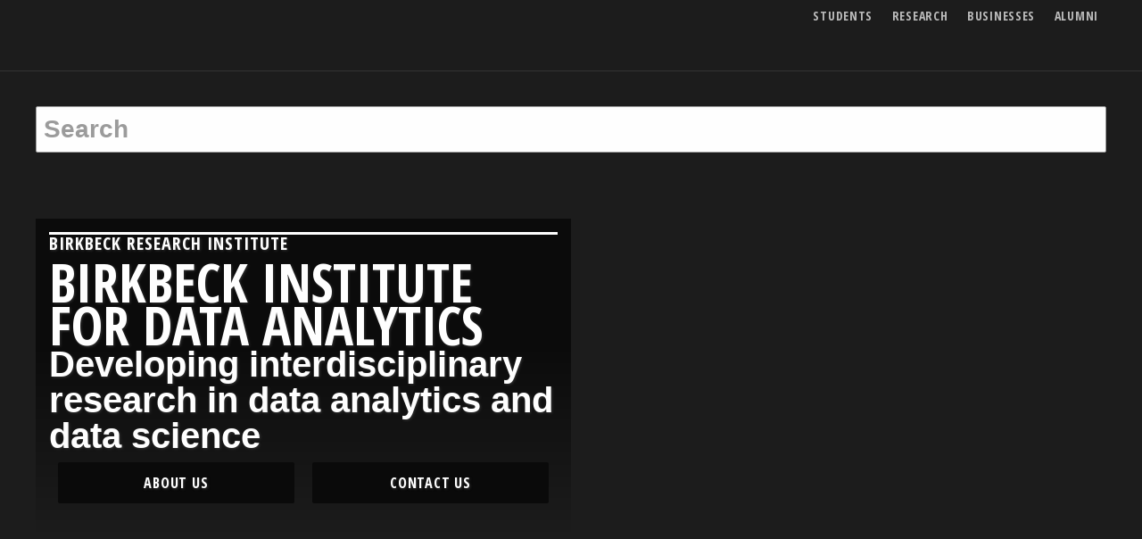

--- FILE ---
content_type: text/html; charset=utf-8
request_url: https://www.bbk.ac.uk/research/centres/birkbeck-institute-for-data-analytics
body_size: 19197
content:
<!DOCTYPE html>
<html lang="en">

	<head>

  <title>Birkbeck Institute for Data Analytics - Birkbeck, University of London</title>
  <meta charset="utf-8" />
  <meta http-equiv="X-UA-Compatible" content="IE=edge" />
  <meta name="viewport" content="width=device-width initial-scale=1" />
  <meta name="twitter:dnt" content="on">
  <meta name="description" content="Read about the Birkbeck Institute for Data Analytics (BIDA), founded to develop interdisciplinary research in data analytics and data science." />
  <link rel="canonical" href="https://www.bbk.ac.uk/research/centres/birkbeck-institute-for-data-analytics">

  

  

  <link rel="preconnect" href="https://dist.bbk.ac.uk">
  <link rel="icon" href="https://dist.bbk.ac.uk/assets/favicon/favicon.ico" sizes="any"><!-- 32×32 -->
  <link rel="icon" href="https://dist.bbk.ac.uk/assets/favicon/icon.b9714a11d4.svg" type="image/svg+xml">
  <link rel="apple-touch-icon" href="https://dist.bbk.ac.uk/assets/favicon/apple-touch-icon.5946be672b.png"><!-- 180×180 -->
  <link rel="manifest" href="https://dist.bbk.ac.uk/assets/favicon/manifest.91cde8ad55.json">

  <style id="critical-css">html{line-height:1.15;-webkit-text-size-adjust:100%}body{margin:0}a{background-color:transparent}strong{font-weight:bolder}small{font-size:80%}img{border-style:none}button,input{font-family:inherit;font-size:100%;line-height:1.15;margin:0}button,input{overflow:visible}button{text-transform:none}button{-webkit-appearance:button}button::-moz-focus-inner{border-style:none;padding:0}button:-moz-focusring{outline:1px dotted ButtonText}[type=checkbox]{-webkit-box-sizing:border-box;box-sizing:border-box;padding:0}::-webkit-file-upload-button{-webkit-appearance:button;font:inherit}html{-webkit-box-sizing:border-box;box-sizing:border-box;font-size:112.5%}*,::after,::before{-webkit-box-sizing:inherit;box-sizing:inherit}body{margin:0;padding:0;background:#1c1c1c;font-family:"Segoe UI",Helvetica,Arial,sans-serif;font-weight:400;line-height:1.5;color:#333;-webkit-font-smoothing:antialiased;-moz-osx-font-smoothing:grayscale}img{display:inline-block;vertical-align:middle;max-width:100%;height:auto;-ms-interpolation-mode:bicubic}button{padding:0;-webkit-appearance:none;-moz-appearance:none;appearance:none;border:0;border-radius:.1111111111rem;background:0 0;line-height:1}button,input{font-family:inherit}.row{max-width:66.6666666667rem;margin-right:auto;margin-left:auto}.row::after,.row::before{display:table;content:" "}.row::after{clear:both}.row .row{margin-right:-.4166666667rem;margin-left:-.4166666667rem}@media print,screen and (min-width:40em){.row .row{margin-right:-.5555555556rem;margin-left:-.5555555556rem}}.row:not(.expanded) .row{max-width:none}.column{padding-right:.4166666667rem;padding-left:.4166666667rem;width:100%;float:left}@media print,screen and (min-width:40em){.column{padding-right:.5555555556rem;padding-left:.5555555556rem}}.column,.column:last-child:not(:first-child){float:left;clear:none}.column:last-child:not(:first-child){float:right}.column.end:last-child:last-child{float:left}.column.row.row{float:none}.row .column.row.row{margin-right:0;margin-left:0;padding-right:0;padding-left:0}@media print,screen and (min-width:40em){.medium-3{width:25%}.medium-6{width:50%}.medium-9{width:75%}}div,form,li,p,ul{margin:0;padding:0}p{margin-bottom:1rem;font-size:inherit;line-height:1.33;text-rendering:optimizeLegibility}strong{font-weight:700;line-height:inherit}small{font-size:16px;line-height:inherit}a{line-height:inherit;color:#1779ba;text-decoration:none}ul{margin-bottom:1rem;list-style-position:outside;line-height:1.33}li{font-size:inherit}ul{margin-left:1.25rem;list-style-type:disc}ul ul{margin-left:1.25rem;margin-bottom:0}@media print,screen and (min-width:40em){.medium-text-right{text-align:right}}[type=text]{display:block;-webkit-box-sizing:border-box;box-sizing:border-box;width:100%;height:2.1666666667rem;margin:0 0 .8888888889rem;padding:.4444444444rem;border:1px solid #9b9b9b;border-radius:.1111111111rem;background-color:#fefefe;-webkit-box-shadow:none;box-shadow:none;font-family:inherit;font-size:.8888888889rem;font-weight:400;line-height:1.5;color:#0a0a0a;-webkit-appearance:none;-moz-appearance:none;appearance:none}::-webkit-input-placeholder{color:#9b9b9b}::-moz-placeholder{color:#9b9b9b}:-ms-input-placeholder{color:#9b9b9b}::-ms-input-placeholder{color:#9b9b9b}::placeholder{color:#9b9b9b}[type=checkbox]{margin:0 0 .8888888889rem}[type=checkbox]+label{display:inline-block;vertical-align:baseline;margin-left:.4444444444rem;margin-right:.8888888889rem;margin-bottom:0}label{display:block;margin:0;font-size:16px;font-weight:400;line-height:1.8;color:#0a0a0a}.input-group{display:table;width:100%;margin-bottom:.8888888889rem}.input-group>:first-child{border-radius:.1111111111rem 0 0 .1111111111rem}.input-group>:last-child,.input-group>:last-child.input-group-button>*{border-radius:0 .1111111111rem .1111111111rem 0}.input-group-button,.input-group-button button,.input-group-field{margin:0;white-space:nowrap;display:table-cell;vertical-align:middle}.input-group-field{border-radius:0}.input-group-button{padding-top:0;padding-bottom:0;text-align:center;width:1%;height:100%}.input-group-button button{height:2.1666666667rem;padding-top:0;padding-bottom:0;font-size:.8888888889rem}.input-group .input-group-button{display:table-cell}.button{display:inline-block;vertical-align:middle;margin:0 0 1rem 0;padding:.85em 1em;border:1px solid transparent;border-radius:.1111111111rem;font-family:inherit;font-size:.9rem;-webkit-appearance:none;line-height:1;text-align:center}.button.expanded{display:block;width:100%;margin-right:0;margin-left:0}.button{background-color:#0a0a0a;color:#fefefe}.card{margin-bottom:1rem;border:0;border-radius:.1111111111rem;background:#fefefe;-webkit-box-shadow:none;box-shadow:none;overflow:hidden;color:#333}.card>:last-child{margin-bottom:0}.card-divider{padding:0;background:0 0}.card-section{padding:0}.card-section>:last-child{margin-bottom:0}.menu{padding:0;margin:0;list-style:none;position:relative}.menu a{line-height:1;text-decoration:none;display:block;padding:.7rem 1rem}.menu a{margin-bottom:0}.menu li{display:inline-block}.menu.vertical li{display:block}.menu.nested{margin-right:0;margin-left:1rem}.menu .is-active>a{background:#1779ba;color:#fefefe}.no-js [data-responsive-menu] ul{display:none}.off-canvas-wrapper{position:relative;overflow:hidden}.off-canvas-absolute{position:absolute;z-index:12;-webkit-backface-visibility:hidden;backface-visibility:hidden;background:#1c1c1c}.position-right{top:0;right:0;height:100%;overflow-y:auto;-webkit-overflow-scrolling:touch;width:250px;-webkit-transform:translateX(250px);-ms-transform:translateX(250px);transform:translateX(250px)}.off-canvas-content{-webkit-transform:none;-ms-transform:none;transform:none;-webkit-backface-visibility:hidden;backface-visibility:hidden}.sticky{position:relative;z-index:0;-webkit-transform:translate3d(0,0,0);transform:translate3d(0,0,0)}.title-bar{padding:.5rem;background:#1c1c1c;color:#fefefe}.title-bar::after,.title-bar::before{display:table;content:" "}.title-bar::after{clear:both}.title-bar-left{float:left}.title-bar-right{float:right;text-align:right}.top-bar{padding:.5rem}.top-bar::after,.top-bar::before{display:table;content:" "}.top-bar::after{clear:both}.top-bar{background-color:#1c1c1c}@media screen and (max-width:63.99875em){.show-for-large{display:none!important}}.show-for-sr,.show-on-focus{position:absolute!important;width:1px!important;height:1px!important;padding:0!important;overflow:hidden!important;clip:rect(0,0,0,0)!important;white-space:nowrap!important;border:0!important}html{overflow:scroll;scroll-padding-top:2.8333333333rem}.card--statement--full-image .card__body{letter-spacing:0;font-size:1.7777777778rem}.hero .card-divider{letter-spacing:0;font-size:1rem}@media print,screen and (min-width:40em){.card--statement--full-image .card__body{letter-spacing:0;font-size:2.2222222222rem}.hero .card-divider{letter-spacing:0;font-size:1.1111111111rem;letter-spacing:.05em}}label{font-family:"Founders Grotesk Condensed","Open Sans Condensed",sans-serif;text-transform:uppercase;font-weight:700;font-style:normal;letter-spacing:.05em}@media print,screen and (min-width:40em){label.medium-middle{margin:0 0 .8888888889rem;line-height:1.5;padding:.5rem 0}}.button{font-family:"Founders Grotesk Condensed","Open Sans Condensed",sans-serif;text-transform:uppercase;font-weight:700;font-style:normal;letter-spacing:.05em;overflow-wrap:break-word;word-wrap:break-word;-webkit-hyphens:auto;-ms-hyphens:auto;hyphens:auto}.button--ghost{border-width:0}.button--ghost{background-color:transparent}.button--white{color:#0a0a0a}.button--white{background-color:#fefefe;color:#0a0a0a}svg.icon{fill:currentColor}svg.icon use{fill:inherit}.icon{width:1rem;height:1rem;vertical-align:baseline}.icon--major{height:1.1666666667rem;width:1.1666666667rem}@media print,screen and (min-width:40em){.icon--major{height:1.6666666667rem;width:1.6666666667rem}}.icon--menu{position:relative;display:inline-block}.icon--menu::after,.icon--menu::before{position:absolute;top:40%;left:0;content:" ";width:1rem;height:.17rem;background-color:currentColor}.icon--menu::after{top:auto;bottom:0}li a{border-bottom-width:.08em;border-bottom-style:solid;border-bottom-color:rgba(155,155,155,.5);padding-bottom:.05em}@supports ((-webkit-text-decoration-skip:ink) or (text-decoration-skip:ink)){li a{border-bottom-width:0;padding-bottom:0;text-decoration:underline;-webkit-text-decoration-color:rgba(155,155,155,0.5);text-decoration-color:rgba(155,155,155,0.5);-webkit-text-decoration-skip:ink;text-decoration-skip-ink:auto}}li{margin-bottom:.5em}@supports ((-webkit-text-decoration-skip:ink) or (text-decoration-skip:ink)){li{margin-bottom:0}}.card{margin-bottom:2.2222222222rem;display:block;border-top-color:#0a0a0a;border-top-style:solid;border-top-width:.1666666667rem;padding-top:.125rem}@media print,screen and (min-width:40em){.card{margin-bottom:3.3333333333rem}}.card-divider{font-family:"Founders Grotesk Condensed","Open Sans Condensed",sans-serif;text-transform:uppercase;font-weight:700;font-style:normal;letter-spacing:.05em;font-size:16px;line-height:1;margin-bottom:.5rem;display:block}.card__media{margin:0 .8333333333rem .8333333333rem 0;float:left;width:calc(33% - .8333333333rem)}@media print,screen and (min-width:40em){.card .card__media{float:none;width:100%;margin:.2222222222rem 0 .5555555556rem 0}}.card-section{overflow:auto}.card__title{font-family:"Founders Grotesk Condensed","Open Sans Condensed",sans-serif;text-transform:uppercase;font-weight:700;font-style:normal;display:block}.card__body{font-size:16px}.card__body p{margin-bottom:.5555555556rem}.card__cta{font-family:"Founders Grotesk Condensed","Open Sans Condensed",sans-serif;text-transform:uppercase;font-weight:700;font-style:normal;letter-spacing:.05em}@media print,screen and (max-width:39.99875em){[class*=card--statement] .card__media{float:none;margin:.2222222222rem 0 .5555555556rem 0;width:100%}}.card--statement--full-image{background-color:#0a0a0a;border:0;color:#fefefe;padding:0}.card--statement--full-image .card__media{width:100%}.card--statement--full-image .card__media.card__media{margin-top:0}.card--statement--full-image .card-section{margin:15px;padding-top:.1111111111rem;overflow:visible;min-height:21vw}.card--statement--full-image .card-section>:first-child{border-top:.1666666667rem solid #fefefe}.card--statement--full-image .card__title{font-size:2.2222222222rem;line-height:.8}.card--statement--full-image .card__body{font-weight:700}.card--statement--full-image .card__body p{line-height:1}@media print,screen and (min-width:40em){.card--statement--full-image{position:relative}.card--statement--full-image .card__media{position:absolute;margin:0;width:100%;height:100%;z-index:0;max-width:none;-o-object-fit:cover;object-fit:cover;-o-object-position:0 0;object-position:0 0;font-family:"object-fit: cover; object-position: 0 0;"}.card--statement--full-image .card-section{background-color:#0a0a0a;float:right;margin:0;padding:15px;position:relative;width:50%;z-index:1;display:-webkit-box;display:-webkit-flex;display:-ms-flexbox;display:flex;-webkit-box-orient:vertical;-webkit-box-direction:normal;-webkit-flex-direction:column;-ms-flex-direction:column;flex-direction:column}.card--statement--full-image .card__title{font-size:3.3333333333rem}.card--statement--full-image .card__cta{margin-top:auto}}.card--statement--full-image{text-shadow:1px 1px 3px #333;position:relative}.card--statement--full-image .card-section{background-color:transparent;float:right;margin:0;padding:15px;position:relative;z-index:1}@media print,screen and (min-width:40em){.card--statement--full-image .card__media{width:100%}}@media print,screen and (min-width:40em){.card--statement--text-left .card-section{float:left}.card--statement--text-left .card__media{right:0;-o-object-position:100% 0;object-position:100% 0;font-family:"object-fit: cover; object-position: 100% 0%;"}}.card--statement--hero .card__media{position:absolute;margin:0;width:100%;height:100%;z-index:0;max-width:none;-o-object-fit:cover;object-fit:cover;-o-object-position:75% 0;object-position:75% 0;font-family:"object-fit: cover; object-position: 75% 0;"}@media print,screen and (min-width:40em){.card--statement--hero .card__media{display:none}}.icon-checkbox{margin-bottom:1rem}.icon-checkbox label{font-family:"Segoe UI",Helvetica,Arial,sans-serif;text-transform:none;font-weight:inherit;letter-spacing:normal;font-size:16px;text-align:left;margin-left:0;padding-left:1.5rem;position:relative;-webkit-hyphens:none;-ms-hyphens:none;hyphens:none}.icon-checkbox label svg{display:inline;position:absolute;left:0;top:calc(50% - .5rem)}.icon-checkbox label svg.icon--check{display:none}.icon-checkbox input[type=checkbox]{position:absolute!important;width:1px!important;height:1px!important;padding:0!important;overflow:hidden!important;clip:rect(0,0,0,0)!important;white-space:nowrap!important;border:0!important}.icon-checkbox__description{display:inline-block}.course-search{color:#fefefe;padding:15px}.course-search input,.course-search label{color:#fefefe}.course-search .button,.course-search [type=text],.course-search input{border-color:#fefefe}@media print,screen and (min-width:40em){.course-search{padding:20px 10px}}.course-search{background-color:rgba(129,61,159,.9)}.course-search input::-webkit-input-placeholder{color:rgba(254,254,254,.5)}.course-search input::-moz-placeholder{color:rgba(254,254,254,.5)}.course-search input:-ms-input-placeholder{color:rgba(254,254,254,.5)}.course-search input::-ms-input-placeholder{color:rgba(254,254,254,.5)}.course-search [type=text]{background-color:rgba(254,254,254,.1)}.menu>li{margin-bottom:0}.menu>li>a{padding-left:.5555555556rem;padding-right:.5555555556rem}.hero{background-size:cover;background-color:#1c1c1c;background-size:cover;background-repeat:no-repeat;background-position:75% 0}.hero .hero__media{display:none;position:absolute;margin:0;width:100%;height:100%;z-index:0;max-width:none;-o-object-fit:cover;object-fit:cover;-o-object-position:75% 0;object-position:75% 0;font-family:"object-fit: cover; object-position: 75% 0;"}.hero .card{max-width:66.6666666667rem;background-color:transparent;background-size:cover;background-repeat:no-repeat;background-position:75% 0;margin:0 auto;padding-top:0;position:relative}.hero .card:before{content:"";position:absolute;top:0;width:100%;height:100%;background-image:-webkit-gradient(linear,left top,left bottom,from(rgba(0,0,0,.4)),to(rgba(0,0,0,.4)));background-image:linear-gradient(rgba(0,0,0,.4),rgba(0,0,0,.4));z-index:1}.hero .card .card-section{padding-top:20%}.hero .card__cta{padding-top:4rem}@media print,screen and (min-width:40em){.hero{position:relative;margin-top:-7.0555555556rem}.hero .hero__media{display:block}.hero .card{padding-top:15%;padding-bottom:10%}.hero .card:before{width:0;height:0;background-image:none}.hero .card .card-section{padding-top:15px}.hero .card-section{display:block;min-height:0;background-image:-webkit-gradient(linear,left top,left bottom,color-stop(40%,rgba(0,0,0,.6)),to(rgba(0,0,0,0)));background-image:linear-gradient(to bottom,rgba(0,0,0,.6) 40%,rgba(0,0,0,0))}.hero .card__cta{padding-top:0}}.hero .course-search{position:relative}.lazyload--blur-up{-webkit-filter:blur(5px);filter:blur(5px)}.input--hollow{background-color:transparent}.input--site-search{font-size:1.5555555556rem;height:2.8888888889rem;font-weight:700}.input--major{font-family:"Founders Grotesk Condensed","Open Sans Condensed",sans-serif;text-transform:uppercase;font-weight:700;font-style:normal;text-transform:none;font-size:1.5555555556rem}@media print,screen and (min-width:40em){.input--major{font-size:2.2222222222rem}}.input-group--major .input-group-field{height:2.8888888889rem}.input-group--major .input-group-button button{height:2.8888888889rem}@media print,screen and (min-width:40em){.input-group--major .input-group-field{height:3.5555555556rem}.input-group--major .input-group-button button{height:3.5555555556rem}}.site-controls,.site-header__links,.site-header__logo a,.title-bar{opacity:1}.site-header{background-color:#1c1c1c;color:#333;z-index:14}.site-header__logo{position:absolute!important;width:1px!important;height:1px!important;padding:0!important;overflow:hidden!important;clip:rect(0,0,0,0)!important;white-space:nowrap!important;border:0!important}.site-header__logo-link{position:relative;top:calc(.7777777778rem + .5rem);z-index:1}.site-header__logo-image{height:53px;width:173px}.site-header__links{font-family:"Founders Grotesk Condensed","Open Sans Condensed",sans-serif;text-transform:uppercase;font-weight:700;font-style:normal;letter-spacing:.05em;font-size:.6111111111rem;position:relative;top:0}.site-header__links li{padding:0 .5rem}.site-header__links li a{border-bottom-width:0;padding:0;color:#fefefe;border-bottom-width:0;opacity:.7}@supports ((-webkit-text-decoration-skip:ink) or (text-decoration-skip:ink)){.site-header__links li a{text-decoration:none}}.title-bar{padding-left:0;padding-right:0;border-bottom:.0555555556rem solid #333}.site-controls{background-color:#1c1c1c;text-align:right}.site-controls .button{margin-bottom:0;padding:.5rem;font-size:1.2222222222rem}.site-controls .button__text{position:absolute!important;width:1px!important;height:1px!important;padding:0!important;overflow:hidden!important;clip:rect(0,0,0,0)!important;white-space:nowrap!important;border:0!important}.site-controls .button--search{position:absolute;left:0;top:50%;-webkit-transform:translateY(-50%);-ms-transform:translateY(-50%);transform:translateY(-50%)}.top-bar{max-width:66.6666666667rem;margin-right:auto;margin-left:auto;position:relative;padding:.25rem .5rem;background-color:transparent}.top-bar::after,.top-bar::before{display:table;content:" "}.top-bar::after{clear:both}.logo--owl{color:#fefefe;position:absolute;top:50%;left:50%;-webkit-transform:translate(-50%,-50%);-ms-transform:translate(-50%,-50%);transform:translate(-50%,-50%);height:1.5rem;width:1.5rem;vertical-align:baseline}.logo--owl .icon{height:1.5rem;width:1.5rem}.site-search{height:0;padding:0;opacity:0;background-color:#1c1c1c}.site-search form{max-width:66.6666666667rem;margin-right:auto;margin-left:auto}.site-search form::after,.site-search form::before{display:table;content:" "}.site-search form::after{clear:both}.site-search .input--site-search{height:0;padding:0;border-width:0}.no-js .site-search{height:3.3888888889rem;padding:.5rem;padding-top:0;opacity:1}.no-js .site-search .input--site-search{border-width:1px;height:2.8888888889rem;padding:.4444444444rem}.site-search button{position:absolute!important;width:1px!important;height:1px!important;padding:0!important;overflow:hidden!important;clip:rect(0,0,0,0)!important;white-space:nowrap!important;border:0!important}.site-search input[type=text]{margin-bottom:0}.site-controls,.site-header__links,.site-header__logo-link,.title-bar{opacity:1}@media print,screen and (min-width:40em){.site-header{background-color:transparent;position:fixed;width:100%}.no-js .site-header{position:static}.site-header__logo{position:static!important;width:auto!important;height:auto!important;overflow:visible!important;clip:auto!important;white-space:normal!important;height:1px}.site-header__links{font-size:.7777777778rem}.top-bar{height:2.1666666667rem;padding:0;overflow:hidden}.site-controls{background-color:transparent}.site-controls .button{color:#333}.site-controls .button__text{position:static!important;width:auto!important;height:auto!important;overflow:visible!important;clip:auto!important;white-space:normal!important}.no-js .site-controls .button{opacity:0}.site-controls .button--search{position:static;-webkit-transform:none;-ms-transform:none;transform:none}.logo--owl{opacity:0;top:100%;left:.5rem;height:2.1666666667rem;width:2.1666666667rem;opacity:0;-webkit-transform:translate(0,0);-ms-transform:translate(0,0);transform:translate(0,0)}.logo--owl .icon{height:2.1666666667rem;width:2.1666666667rem}}.menu--site-nav{margin:0 .5rem;font-size:16px}.menu--site-nav li:first-child{border-top:1px solid #9b9b9b}.menu--site-nav li a{color:#fefefe;padding:.5rem;border-top-style:solid;border-top-width:0;border-bottom-width:1px;border-color:#fefefe;position:relative;opacity:.7}@supports ((-webkit-text-decoration-skip:ink) or (text-decoration-skip:ink)){.menu--site-nav li a{text-decoration:none}}.menu--site-nav li a .icon{margin-right:0;position:absolute;top:50%;right:.5rem;margin-top:-.5rem}.menu--site-nav li.is-active>a{opacity:1;border-top-width:1px;margin-top:-1px;border-color:#fefefe}.menu--site-nav>li>a{font-family:"Founders Grotesk Condensed","Open Sans Condensed",sans-serif;text-transform:uppercase;font-weight:700;font-style:normal;letter-spacing:.05em}.menu.menu--main-nav__nested{background-color:#1c1c1c;font-size:.7777777778rem;margin-left:3rem}.off-canvas-content{background-color:#fefefe}@media print,screen and (min-width:40em){.position-right{position:fixed;background-color:transparent}.position-right>ul{-webkit-box-shadow:0 0 10px rgba(10,10,10,.7);box-shadow:0 0 10px rgba(10,10,10,.7);width:25%;max-width:12.7777777778rem}.position-right ul{position:absolute;margin:0;padding:.5rem;padding-top:5rem;right:0;min-height:100%;background-color:#1c1c1c;border:0;border-right:1px solid #333}.position-right li{position:static}.position-right li a{padding-left:1rem}.position-right li a .icon{-webkit-transform:rotate(180deg);-ms-transform:rotate(180deg);transform:rotate(180deg);right:auto;left:0}}.no-js .page-main{padding-top:0}.page-main{padding-top:4.4444444444rem}@media print,screen and (min-width:40em){.page-main{padding-top:8.8888888889rem}}.v-space-2{margin-bottom:2.2222222222rem}@media print,screen and (min-width:40em){.v-space-2{margin-bottom:4.4444444444rem}}small{font-size:.7777777778rem}</style>
  <script id="preloadcss">
    /*! loadCSS. [c]2017 Filament Group, Inc. MIT License */(function(e){"use strict";var n=function(n,t,o){function i(e){return a.body?e():void setTimeout(function(){i(e)})}function r(){l.addEventListener&&l.removeEventListener("load",r),l.media=o||"all"}var d,a=e.document,l=a.createElement("link");if(t)d=t;else{var s=(a.body||a.getElementsByTagName("head")[0]).childNodes;d=s[s.length-1]}var f=a.styleSheets;l.rel="stylesheet",l.href=n,l.media="only x",i(function(){d.parentNode.insertBefore(l,t?d:d.nextSibling)});var u=function(e){for(var n=l.href,t=f.length;t--;)if(f[t].href===n)return e();setTimeout(function(){u(e)})};return l.addEventListener&&l.addEventListener("load",r),l.onloadcssdefined=u,u(r),l};"undefined"!=typeof exports?exports.loadCSS=n:e.loadCSS=n})("undefined"!=typeof global?global:this);
    /*! loadCSS rel=preload polyfill. [c]2017 Filament Group, Inc. MIT License */(function(t){if(t.loadCSS){var e=loadCSS.relpreload={};if(e.support=function(){try{return t.document.createElement("link").relList.supports("preload")}catch(t){return!1}},e.poly=function(){for(var e=t.document.getElementsByTagName("link"),r=0;r<e.length;r++){var n=e[r];"preload"===n.rel&&"style"===n.getAttribute("as")&&(t.loadCSS(n.href,n,n.getAttribute("media")),n.rel=null)}},!e.support()){e.poly();var r=t.setInterval(e.poly,300);t.addEventListener&&t.addEventListener("load",function(){e.poly(),t.clearInterval(r)}),t.attachEvent&&t.attachEvent("onload",function(){t.clearInterval(r)})}}})(this);
  </script>
  <link rel="preload" as="style" href="https://dist.bbk.ac.uk/assets/css/app.1c5866e469.css">
  <noscript>
    <link rel="stylesheet" href="https://dist.bbk.ac.uk/assets/css/app.1c5866e469.css">
  </noscript>
  <link rel="preload" as="font" href="https://dist.bbk.ac.uk/assets/font/FoundersGroteskCondensedWeb-Bold.551e54cb97.woff2" crossorigin>
  <script src="https://cdnjs.cloudflare.com/ajax/libs/lazysizes/3.0.0/lazysizes.min.js" async></script>

  <script src="https://cdnjs.cloudflare.com/ajax/libs/lazysizes/3.0.0/plugins/parent-fit/ls.parent-fit.min.js" async></script>
  <script src="https://cdnjs.cloudflare.com/ajax/libs/lazysizes/3.0.0/plugins/object-fit/ls.object-fit.min.js" async></script>
  <script src="https://cdnjs.cloudflare.com/ajax/libs/picturefill/3.0.3/picturefill.min.js" async integrity="sha256-iT+n/otuaeKCgxnASny7bxKeqCDbaV1M7VdX1ZRQtqg=" crossorigin="anonymous"></script>
</head>

	<body class="no-js ">
		<!-- noindex -->
		
<a href="#main-content" class="show-on-focus button button--white">Skip to main content</a>
		<header class="site-header" data-sticky-container>
    <div class="sticky" data-sticky data-options="marginTop: 0; stickyOn: small;" style="width:100%"
        data-top-anchor="1">
        <div class="title-bar">
            <div class="row">

                <div class="title-bar-left site-header__logo">
                    <a class="site-header__logo-link" href="https://www.bbk.ac.uk/" title="Birkbeck Homepage">
                        <svg class="birkbeck-logo site-header__logo-image">
                            <use xlink:href="#birkbeck-logo" />
                        </svg>
                        <span class="show-for-sr">
                            Birkbeck Home
                        </span>
                    </a>
                </div>

                <div class="title-bar-right site-header__links">
                    <ul class="menu js-addReciteMe">

                        <li><a href="https://www.bbk.ac.uk/mbphome">Students</a></li>
                        <li><a href="https://www.bbk.ac.uk/research">Research</a></li>
                        <li><a href="https://www.bbk.ac.uk/businesses">Businesses</a></li>
                        <li><a href="https://www.bbk.ac.uk/alumni">Alumni</a></li>

                    </ul>
                </div>

            </div>
        </div>

        <div class="site-controls">
            <div class="top-bar">

                <a class="logo--owl" href="https://www.bbk.ac.uk/" aria-hidden="true" tabindex="-1">
                    <svg class="icon icon--owl">
                        <use xlink:href="#birkbeck-owl" />
                    </svg>
                    <span class="show-for-sr">
                        Birkbeck Home
                    </span>
                </a>


                <button id="site-search-toggle" class="button button--search button--ghost" data-toggler="is-active"
                    data-toggle="site-search site-search-toggle">
                    <svg class="icon icon--search">
                        <use xlink:href="#search" />
                    </svg>
                    <span class="button__text">Search</span>
                </button>


                <button class="button button--menu button--ghost icon--animated__wrapper" data-toggle="off-canvas-nav">
                    <span class="icon icon--menu"></span>
                    <span class="button__text">Menu</span>
                </button>

            </div>
        </div>

        <div id="site-search" class="site-search" data-toggler="show">
            <form action="//search.bbk.ac.uk/search/">
                <label for="site-q" class="show-for-sr">Search keywords</label>
                <input type="text"
                    class="input--site-search js-autocomplete"
                    placeholder="Search"
                    data-listbox-label="Keyword suggestions"
                    id="site-q"
                    name="q"
                    autocomplete="off"
                    >
                <button class="button" title="search">
                    <span class="show-for-sr">Search</span>
                </button>
            </form>
        </div>

    </div>
</header>
		<!-- endnoindex -->

		<div class="off-canvas-wrapper">

			<!-- noindex -->
			<div class="off-canvas-absolute position-right" id="off-canvas-nav" data-off-canvas data-options="transition: overlap;">

    <ul class="vertical menu menu--site-nav js-addReciteMe" data-responsive-menu="drilldown medium-dropdown">
        <li class="is-active">
            <a href="https://www.bbk.ac.uk/">Home</a>
        </li>
        <li>
            <a href="https://www.bbk.ac.uk/courses">Find a course</a>
        </li>
        <li class="opens-left">
            <a href="https://www.bbk.ac.uk/prospective">
                <svg class="icon icon--angle-right">
                    <use xlink:href="#angle-right"></use>
                </svg>
                Study
            </a>

            <ul class="nested vertical menu menu--main-nav__nested">
                <li>
                    <a href="https://www.bbk.ac.uk/prospective">Study here</a>
                </li>
                <li>
                    <a href="https://www.bbk.ac.uk/prospective/undergraduate">Undergraduate study</a>
                </li>
                <li>
                    <a href="https://www.bbk.ac.uk/prospective/postgraduate">Postgraduate study</a>
                </li>
                <li>
                    <a href="https://www.bbk.ac.uk/prospective/research">MPhil/PhD research</a>
                </li>
                <li>
                    <a href="https://www.bbk.ac.uk/prospective/short-courses">Short courses</a>
                </li>
                <li>
                    <a href="https://www.bbk.ac.uk/student-services/admissions/entry-requirements">Entry requirements</a>
                </li>
                <li>
                    <a href="https://www.bbk.ac.uk/student-services/financial-support">Financial support</a>
                </li>
                <li>
                    <a href="https://www.bbk.ac.uk/student-services/admissions">How to apply</a>
                </li>
                <li>
                    <a href="https://www.bbk.ac.uk/prospective/open-days">Come and meet us</a>
                </li>
                <li>
                    <a href="https://www.bbk.ac.uk/prospective/evening-study">Evening study explained</a>
                </li>
            </ul>
        </li>
        <li>
            <a href="https://www.bbk.ac.uk/international">International Students</a>
        </li>
        <li>
            <a href="https://www.bbk.ac.uk/student-services">Student Services</a>
        </li>
        <li>
            <a href="https://www.bbk.ac.uk/library">Library</a>
        </li>
        <li class="opens-left">
            <a href="https://www.bbk.ac.uk/student-life">
                <svg class="icon icon--angle-right">
                    <use xlink:href="#angle-right"></use>
                </svg>
                Life at Birkbeck
            </a>

            <ul class="nested vertical menu menu--main-nav__nested">
                <li>
                    <a href="https://www.bbk.ac.uk/student-life">Student life at Birkbeck</a>
                </li>
                <li>
                    <a href="https://www.bbk.ac.uk/prospective/birkbeck-experience">The Birkbeck Experience</a>
                </li>
                <li>
                    <a href="https://www.bbk.ac.uk/prospective/career-support">Boost your career</a>
                </li>
            </ul>
        </li>
        <li class="opens-left">
            <a href="https://www.bbk.ac.uk/about-us">
                <svg class="icon icon--angle-right">
                    <use xlink:href="#angle-right"></use>
                </svg>
                About Birkbeck
            </a>

            <ul class="nested vertical menu menu--main-nav__nested">
                <li>
                    <a href="https://www.bbk.ac.uk/about-us">About us</a>
                </li>
                <li>
                    <a href="https://www.bbk.ac.uk/maps">Find us</a>
                </li>
                <li>
                    <a href="https://www.bbk.ac.uk/contact-us">Contact us</a>
                </li>
            </ul>
        </li>
        <li>
            <a href="https://www.bbk.ac.uk/research">Research</a>
        </li>
        <li>
            <a href="https://www.bbk.ac.uk/faculties-and-schools">Faculties and Schools</a>
        </li>
        <li>
            <a href="https://www.bbk.ac.uk/events">Events</a>
        </li>
        <li>
            <a href="https://www.bbk.ac.uk/news">News</a>
        </li>
    </ul>

</div> <!-- close .off-canvas -->
			<!-- endnoindex -->

			<div class="off-canvas-content" data-off-canvas-content>

				<main id="main-content" class="page-main">
					
    
    
<div class="hero v-space-2">
    
        
        
            
  
    
      
      
      
      
      
      
        
          




  <img class="hero__media"
      src="https://www.bbk.ac.uk/images/nasa-1lfI7wkGWZ4-unsplash.max-56x24.jpg"
      srcset="https://www.bbk.ac.uk/images/nasa-1lfI7wkGWZ4-unsplash.max-56x24.jpg 50w, https://www.bbk.ac.uk/images/nasa-1lfI7wkGWZ4-unsplash.max-406x174.jpg 400w, https://www.bbk.ac.uk/images/nasa-1lfI7wkGWZ4-unsplash.max-602x258.jpg 600w, https://www.bbk.ac.uk/images/nasa-1lfI7wkGWZ4-unsplash.max-1204x514.jpg 1200w, https://www.bbk.ac.uk/images/nasa-1lfI7wkGWZ4-unsplash.max-1603x687.jpg 1600w "
      alt=""
      
      height="174"
      width="261"
      
      fetchpriority="high" />

        
         <!-- Statement Card Overlay -->
        <div class="card card--statement--full-image card--statement--text-left card--statement--hero hero__card">
    
        




  <img class="card__media"
      src="https://www.bbk.ac.uk/images/nasa-1lfI7wkGWZ4-unsplash.max-56x24.jpg"
      srcset="https://www.bbk.ac.uk/images/nasa-1lfI7wkGWZ4-unsplash.max-56x24.jpg 50w, https://www.bbk.ac.uk/images/nasa-1lfI7wkGWZ4-unsplash.max-406x174.jpg 400w, https://www.bbk.ac.uk/images/nasa-1lfI7wkGWZ4-unsplash.max-602x258.jpg 600w, https://www.bbk.ac.uk/images/nasa-1lfI7wkGWZ4-unsplash.max-1204x514.jpg 1200w, https://www.bbk.ac.uk/images/nasa-1lfI7wkGWZ4-unsplash.max-1603x687.jpg 1600w "
      alt=""
      
      height="174"
      width="261"
      
      fetchpriority="high" />

    
    <div class="card-section">
        <span class="card-divider">Birkbeck Research Institute</span>
        <strong class="card__title ">Birkbeck Institute for Data Analytics</strong>
        <div class="card__body">
            <p>Developing interdisciplinary research in data analytics and data science</p>
        </div>
        <div class="card__cta row">
            <div class="column medium-6">
            <a class="button expanded " href="https://www.bbk.ac.uk/research/centres/birkbeck-institute-for-data-analytics/about-us" role="button">About Us</a>
            </div>
            <div class="column medium-6 end">
            <a class="button expanded " href="mailto:bida@bbk.ac.uk" role="button">Contact us</a>
            </div>
        </div>
    </div>
</div>
    
  

        
        
    
</div>

    
        
<nav class="breadcrumbs">
  <p id="breadcrumb-label" class="show-for-sr">You are here:</p>
  <ol class="menu menu--breadcrumbs row" aria-labelledby="breadcrumb-label">
    
      
    
      
        <li>
          <a href="/">Birkbeck, University of London</a>
        </li>
      
    
      
        <li>
          <a href="/research">Our research</a>
        </li>
      
    
      
        <li>
          <a href="/research/centres">Research centres and institutes</a>
        </li>
      
    
    <li class="menu-text">Birkbeck Institute for Data Analytics</li>
  </ol>
</nav>

    

    
        <h1 class="show-for-sr">Birkbeck Institute for Data Analytics</h1>
    

    <div class="cell width-full position-0">
        <div class="row">
            
            
                
                <div class="column medium-10" style="clear: left;">
                    
                        <h2>OUR RESEARCH</h2><p>Birkbeck Institute for Data Analytics (BIDA) provides the focus and a platform for research that combines data from computing and pervasive technologies. </p>
                    
                </div>
            
                
                <div class="column medium-3" style="clear: left;">
                    
                        


<a class="card "
  href="/research/centres/birkbeck-institute-for-data-analytics/ai-and-data-analytics-clinic">


  

  

  
    

    
    
    
    

    
    

    
      
    

    

    

    

    

    

    
      
      
    
    
      
      
    
    
      
      
    

    
    <img class="card__media lazyload lazyload--blur-up"
         src="https://www.bbk.ac.uk/images/purple-brain.max-20x20.jpg"
         srcset="https://www.bbk.ac.uk/images/purple-brain.max-20x20.jpg 20w"
         data-srcset="https://www.bbk.ac.uk/images/purple-brain.max-20x20.jpg 20w, https://www.bbk.ac.uk/images/purple-brain.max-100x100.jpg 100w, https://www.bbk.ac.uk/images/purple-brain.max-200x200.jpg 200w, https://www.bbk.ac.uk/images/purple-brain.max-400x400.jpg 400w"
         height="99"
         width="100"
         alt=""
         data-sizes="auto" />
  

  

  
  <div class="card-section">
  

    

    
      
          <h3 class="card__title">AI and Data Analytics Clinic</h3>
      
    

    <div class="card__body">
      
        <p>Find out how you can implement AI or data analytics in your organisation.</p>
      
    </div>

    

  
  </div>
  


  </a>



                    
                </div>
            
                
                <div class="column medium-3" >
                    
                        


<a class="card "
  href="/research/centres/birkbeck-institute-for-data-analytics/ukri-gcrf-action-against-stunting-hub">


  

  

  
    

    
    
    
    

    
    

    
      
    

    

    

    

    

    

    
      
      
    
    
      
      
    
    
      
      
    

    
    <img class="card__media lazyload lazyload--blur-up"
         src="https://www.bbk.ac.uk/images/world-map_1.max-20x20.jpg"
         srcset="https://www.bbk.ac.uk/images/world-map_1.max-20x20.jpg 20w"
         data-srcset="https://www.bbk.ac.uk/images/world-map_1.max-20x20.jpg 20w, https://www.bbk.ac.uk/images/world-map_1.max-100x100.jpg 100w, https://www.bbk.ac.uk/images/world-map_1.max-200x200.jpg 200w, https://www.bbk.ac.uk/images/world-map_1.max-400x400.jpg 400w"
         height="100"
         width="99"
         alt=""
         data-sizes="auto" />
  

  

  
  <div class="card-section">
  

    

    
      
          <h3 class="card__title">UKRI GCRF Action against Stunting Hub</h3>
      
    

    <div class="card__body">
      
        <p>Read about the work of a major new international research hub that aims to further our understanding of the causes of stunting.</p>
      
    </div>

    

  
  </div>
  


  </a>



                    
                </div>
            
                
                <div class="column medium-3" >
                    
                        


<a class="card "
  href="/school/creative-arts-culture-and-communication/research/localising-content-governance">


  

  

  
    

    
    
    
    

    
    

    
      
    

    

    

    

    

    

    
      
      
    
    
      
      
    
    
      
      
    

    
    <img class="card__media lazyload lazyload--blur-up"
         src="https://www.bbk.ac.uk/images/facebook-group.max-20x20.jpg"
         srcset="https://www.bbk.ac.uk/images/facebook-group.max-20x20.jpg 20w"
         data-srcset="https://www.bbk.ac.uk/images/facebook-group.max-20x20.jpg 20w, https://www.bbk.ac.uk/images/facebook-group.max-100x100.jpg 100w, https://www.bbk.ac.uk/images/facebook-group.max-200x200.jpg 200w, https://www.bbk.ac.uk/images/facebook-group.max-400x400.jpg 400w"
         height="99"
         width="100"
         alt=""
         data-sizes="auto" />
  

  

  
  <div class="card-section">
  

    

    
      
          <h3 class="card__title">Localising Facebook Groups</h3>
      
    

    <div class="card__body">
      
        <p>Find out more about this systematic study into how content is governed.</p>
      
    </div>

    

  
  </div>
  


  </a>



                    
                </div>
            
                
                <div class="column medium-3" >
                    
                        


<a class="card "
  href="/research/centres/birkbeck-institute-for-data-analytics/twitter-general-election-2019">


  

  

  
    

    
    
    
    

    
    

    
      
    

    

    

    

    

    

    
      
      
    
    
      
      
    
    
      
      
    

    
    <img class="card__media lazyload lazyload--blur-up"
         src="https://www.bbk.ac.uk/images/polling-station-vote.max-20x20.jpg"
         srcset="https://www.bbk.ac.uk/images/polling-station-vote.max-20x20.jpg 20w"
         data-srcset="https://www.bbk.ac.uk/images/polling-station-vote.max-20x20.jpg 20w, https://www.bbk.ac.uk/images/polling-station-vote.max-100x100.jpg 100w, https://www.bbk.ac.uk/images/polling-station-vote.max-200x200.jpg 200w, https://www.bbk.ac.uk/images/polling-station-vote.max-400x400.jpg 400w"
         height="100"
         width="99"
         alt=""
         data-sizes="auto" />
  

  

  
  <div class="card-section">
  

    

    
      
          <h3 class="card__title">Twitter General Election 2019</h3>
      
    

    <div class="card__body">
      
        <p>Read more about this study that examines how politicians use Twitter to promote their policies and opinions.</p>
      
    </div>

    

  
  </div>
  


  </a>



                    
                </div>
            
                
                <div class="column medium-3" style="clear: left;">
                    
                        


<a class="card "
  href="/research/centres/birkbeck-institute-for-data-analytics/digital-forensics-and-social-media">


  

  

  
    

    
    
    
    

    
    

    
      
    

    

    

    

    

    

    
      
      
    
    
      
      
    
    
      
      
    

    
    <img class="card__media lazyload lazyload--blur-up"
         src="https://www.bbk.ac.uk/images/phone-charging.max-20x20.jpg"
         srcset="https://www.bbk.ac.uk/images/phone-charging.max-20x20.jpg 20w"
         data-srcset="https://www.bbk.ac.uk/images/phone-charging.max-20x20.jpg 20w, https://www.bbk.ac.uk/images/phone-charging.max-100x100.jpg 100w, https://www.bbk.ac.uk/images/phone-charging.max-200x200.jpg 200w, https://www.bbk.ac.uk/images/phone-charging.max-400x400.jpg 400w"
         height="99"
         width="100"
         alt=""
         data-sizes="auto" />
  

  

  
  <div class="card-section">
  

    

    
      
          <h3 class="card__title">Digital Forensics and Social Media</h3>
      
    

    <div class="card__body">
      
        <p>This collaborative research group, led by Birkbeck's Institute for Criminal Policy Research (ICPR), examines the use of 'digital forensics' in criminal cases.</p>
      
    </div>

    

  
  </div>
  


  </a>



                    
                </div>
            
                
                <div class="column medium-3" >
                    
                        


<a class="card "
  href="/research/centres/birkbeck-institute-for-data-analytics/cyber-security-lab">


  

  

  
    

    
    
    
    

    
    

    
      
    

    

    

    

    

    

    
      
      
    
    
      
      
    
    
      
      
    

    
    <img class="card__media lazyload lazyload--blur-up"
         src="https://www.bbk.ac.uk/images/bida-security-lab.max-20x20.jpg"
         srcset="https://www.bbk.ac.uk/images/bida-security-lab.max-20x20.jpg 20w"
         data-srcset="https://www.bbk.ac.uk/images/bida-security-lab.max-20x20.jpg 20w, https://www.bbk.ac.uk/images/bida-security-lab.max-100x100.jpg 100w, https://www.bbk.ac.uk/images/bida-security-lab.max-200x200.jpg 200w, https://www.bbk.ac.uk/images/bida-security-lab.max-400x400.jpg 400w"
         height="100"
         width="100"
         alt=""
         data-sizes="auto" />
  

  

  
  <div class="card-section">
  

    

    
      
          <h3 class="card__title">Threat Intelligence Lab</h3>
      
    

    <div class="card__body">
      
        <p>The Threat Intelligence Lab specialises in data-driven cyber security research and looks to bridge the gap between the advancement of machine learning and the progression of cyber security.</p>
      
    </div>

    

  
  </div>
  


  </a>



                    
                </div>
            
                
                <div class="column medium-3" >
                    
                        


<a class="card "
  href="/research/centres/birkbeck-institute-for-data-analytics/coastal-sensor-project">


  

  

  
    

    
    
    
    

    
    

    
      
    

    

    

    

    

    

    
      
      
    
    
      
      
    
    
      
      
    

    
    <img class="card__media lazyload lazyload--blur-up"
         src="https://www.bbk.ac.uk/images/coastal-project.max-20x20.jpg"
         srcset="https://www.bbk.ac.uk/images/coastal-project.max-20x20.jpg 20w"
         data-srcset="https://www.bbk.ac.uk/images/coastal-project.max-20x20.jpg 20w, https://www.bbk.ac.uk/images/coastal-project.max-100x100.jpg 100w, https://www.bbk.ac.uk/images/coastal-project.max-200x200.jpg 200w, https://www.bbk.ac.uk/images/coastal-project.max-400x400.jpg 400w"
         height="99"
         width="100"
         alt=""
         data-sizes="auto" />
  

  

  
  <div class="card-section">
  

    

    
      
          <h3 class="card__title">The Coastal Sensor Project</h3>
      
    

    <div class="card__body">
      
        <p>Developing environmental sensors that will inform future coastal protection schemes.</p>
      
    </div>

    

  
  </div>
  


  </a>



                    
                </div>
            
                
                <div class="column medium-3" >
                    
                        


<a class="card "
  href="/research/centres/birkbeck-institute-for-data-analytics/ai-containment-research-group">


  

  

  
    

    
    
    
    

    
    

    
      
    

    

    

    

    

    

    
      
      
    
    
      
      
    
    
      
      
    

    
    <img class="card__media lazyload lazyload--blur-up"
         src="https://www.bbk.ac.uk/images/signpost_giving-circles.max-20x20.jpg"
         srcset="https://www.bbk.ac.uk/images/signpost_giving-circles.max-20x20.jpg 20w"
         data-srcset="https://www.bbk.ac.uk/images/signpost_giving-circles.max-20x20.jpg 20w, https://www.bbk.ac.uk/images/signpost_giving-circles.max-100x100.jpg 100w, https://www.bbk.ac.uk/images/signpost_giving-circles.max-200x200.jpg 200w, https://www.bbk.ac.uk/images/signpost_giving-circles.max-400x400.jpg 400w"
         height="100"
         width="100"
         alt=""
         data-sizes="auto" />
  

  

  
  <div class="card-section">
  

    

    
      
          <h3 class="card__title">AI Containment Research Group</h3>
      
    

    <div class="card__body">
      
        <p>The AI Containment Research Group focuses on six areas of ethical and societal research.</p>
      
    </div>

    

  
  </div>
  


  </a>



                    
                </div>
            
                
                <div class="column medium-12" style="clear: left;">
                    
                        <h2>NEWS AND EVENTS</h2>
                    
                </div>
            
                
                <div class="column medium-3" style="clear: left;">
                    
                        


<a class="card "
  href="/news/?tag=45">


  

  

  
    

    
    
    
    

    
    

    
      
    

    

    

    

    

    

    
      
      
    
    
      
      
    
    
      
      
    

    
    <img class="card__media lazyload lazyload--blur-up"
         src="https://www.bbk.ac.uk/images/news-press_9AGOmVT.max-20x20.jpg"
         srcset="https://www.bbk.ac.uk/images/news-press_9AGOmVT.max-20x20.jpg 20w"
         data-srcset="https://www.bbk.ac.uk/images/news-press_9AGOmVT.max-20x20.jpg 20w, https://www.bbk.ac.uk/images/news-press_9AGOmVT.max-100x100.jpg 100w, https://www.bbk.ac.uk/images/news-press_9AGOmVT.max-200x200.jpg 200w, https://www.bbk.ac.uk/images/news-press_9AGOmVT.max-400x400.jpg 400w"
         height="99"
         width="100"
         alt=""
         data-sizes="auto" />
  

  

  
  <div class="card-section">
  

    

    
      
          <h3 class="card__title">News</h3>
      
    

    <div class="card__body">
      
        <p>Take a look at the news stories linked to the Birkbeck Institute for Data Analytics.</p>
      
    </div>

    

  
  </div>
  


  </a>



                    
                </div>
            
                
                <div class="column medium-3" >
                    
                        


<a class="card "
  href="/events/?tag=45&amp;when=all">


  

  

  
    

    
    
    
    

    
    

    
      
    

    

    

    

    

    

    
      
      
    
    
      
      
    
    
      
      
    

    
    <img class="card__media lazyload lazyload--blur-up"
         src="https://www.bbk.ac.uk/images/41422494905_ef002fde9c_o_odHCNaD.max-20x20.jpg"
         srcset="https://www.bbk.ac.uk/images/41422494905_ef002fde9c_o_odHCNaD.max-20x20.jpg 20w"
         data-srcset="https://www.bbk.ac.uk/images/41422494905_ef002fde9c_o_odHCNaD.max-20x20.jpg 20w, https://www.bbk.ac.uk/images/41422494905_ef002fde9c_o_odHCNaD.max-100x100.jpg 100w, https://www.bbk.ac.uk/images/41422494905_ef002fde9c_o_odHCNaD.max-200x200.jpg 200w, https://www.bbk.ac.uk/images/41422494905_ef002fde9c_o_odHCNaD.max-400x400.jpg 400w"
         height="100"
         width="100"
         alt=""
         data-sizes="auto" />
  

  

  
  <div class="card-section">
  

    

    
      
          <h3 class="card__title">Events</h3>
      
    

    <div class="card__body">
      
        <p>Find out about upcoming and past events hosted by BIDA.</p>
      
    </div>

    

  
  </div>
  


  </a>



                    
                </div>
            
                
                <div class="column medium-12" style="clear: left;">
                    
                        <h2>STUDY WITH US</h2>
                    
                </div>
            
                
                <div class="column medium-3" style="clear: left;">
                    
                        


<a class="card "
  href="/courses/postgraduate/data-science">


  

  

  
    

    
    
    
    

    
    

    
      
    

    

    

    

    

    

    
      
      
    
    
      
      
    
    
      
      
    

    
    <img class="card__media lazyload lazyload--blur-up"
         src="https://www.bbk.ac.uk/images/data-cascade.max-20x20.jpg"
         srcset="https://www.bbk.ac.uk/images/data-cascade.max-20x20.jpg 20w"
         data-srcset="https://www.bbk.ac.uk/images/data-cascade.max-20x20.jpg 20w, https://www.bbk.ac.uk/images/data-cascade.max-100x100.jpg 100w, https://www.bbk.ac.uk/images/data-cascade.max-200x200.jpg 200w, https://www.bbk.ac.uk/images/data-cascade.max-400x400.jpg 400w"
         height="100"
         width="100"
         alt=""
         data-sizes="auto" />
  

  

  
  <div class="card-section">
  

    

    
      
          <h3 class="card__title">Data Science (MSc)</h3>
      
    

    <div class="card__body">
      
        <p>For graduates of subjects other than computing wishing to move to a career in IT as a data scientist or analyst.</p>
      
    </div>

    

  
  </div>
  


  </a>



                    
                </div>
            
                
                <div class="column medium-3" >
                    
                        


<a class="card "
  href="/courses/undergraduate/data-science-and-computing">


  

  

  
    

    
    
    
    

    
    

    
      
    

    

    

    

    

    

    
      
      
    
    
      
      
    
    
      
      
    

    
    <img class="card__media lazyload lazyload--blur-up"
         src="https://www.bbk.ac.uk/images/carlos-muza-84523-unsplash_65QvOzv.max-20x20.jpg"
         srcset="https://www.bbk.ac.uk/images/carlos-muza-84523-unsplash_65QvOzv.max-20x20.jpg 20w"
         data-srcset="https://www.bbk.ac.uk/images/carlos-muza-84523-unsplash_65QvOzv.max-20x20.jpg 20w, https://www.bbk.ac.uk/images/carlos-muza-84523-unsplash_65QvOzv.max-100x100.jpg 100w, https://www.bbk.ac.uk/images/carlos-muza-84523-unsplash_65QvOzv.max-200x200.jpg 200w, https://www.bbk.ac.uk/images/carlos-muza-84523-unsplash_65QvOzv.max-400x400.jpg 400w"
         height="100"
         width="100"
         alt=""
         data-sizes="auto" />
  

  

  
  <div class="card-section">
  

    

    
      
          <h3 class="card__title">Data Science and Computing (BSc)</h3>
      
    

    <div class="card__body">
      
        <p>This programme develops knowledge, technical skills and self-directed learning skills in data science, providing an excellent grounding for working as a data scientist or analyst in industry.</p>
      
    </div>

    

  
  </div>
  


  </a>



                    
                </div>
            
                
                <div class="column medium-3" >
                    
                        


<a class="card "
  href="/courses/postgraduate/advanced-computing-technologies">


  

  

  
    

    
    
    
    

    
    

    
      
    

    

    

    

    

    

    
      
      
    
    
      
      
    
    
      
      
    

    
    <img class="card__media lazyload lazyload--blur-up"
         src="https://www.bbk.ac.uk/images/code.max-20x20.jpg"
         srcset="https://www.bbk.ac.uk/images/code.max-20x20.jpg 20w"
         data-srcset="https://www.bbk.ac.uk/images/code.max-20x20.jpg 20w, https://www.bbk.ac.uk/images/code.max-100x100.jpg 100w, https://www.bbk.ac.uk/images/code.max-200x200.jpg 200w, https://www.bbk.ac.uk/images/code.max-400x400.jpg 400w"
         height="99"
         width="100"
         alt=""
         data-sizes="auto" />
  

  

  
  <div class="card-section">
  

    

    
      
          <h3 class="card__title">Advanced Computing (MSc)</h3>
      
    

    <div class="card__body">
      
        <p>A specialist postgraduate degree focusing on Data Analytics. Modules cover state-of-the-art techniques in the areas of data analytics, data science and cloud computing.</p>
      
    </div>

    

  
  </div>
  


  </a>



                    
                </div>
            
                
                <div class="column medium-3" >
                    
                        


<a class="card "
  href="/courses/postgraduate/applied-data-science">


  

  

  
    

    
    
    
    

    
    

    
      
    

    

    

    

    

    

    
      
      
    
    
      
      
    
    
      
      
    

    
    <img class="card__media lazyload lazyload--blur-up"
         src="https://www.bbk.ac.uk/images/signpost_short-courses-explained_SKXKxZz.max-20x20.jpg"
         srcset="https://www.bbk.ac.uk/images/signpost_short-courses-explained_SKXKxZz.max-20x20.jpg 20w"
         data-srcset="https://www.bbk.ac.uk/images/signpost_short-courses-explained_SKXKxZz.max-20x20.jpg 20w, https://www.bbk.ac.uk/images/signpost_short-courses-explained_SKXKxZz.max-100x100.jpg 100w, https://www.bbk.ac.uk/images/signpost_short-courses-explained_SKXKxZz.max-200x200.jpg 200w, https://www.bbk.ac.uk/images/signpost_short-courses-explained_SKXKxZz.max-400x400.jpg 400w"
         height="100"
         width="100"
         alt=""
         data-sizes="auto" />
  

  

  
  <div class="card-section">
  

    

    
      
          <h3 class="card__title">Applied Data Science (Postgraduate Certificate)</h3>
      
    

    <div class="card__body">
      
        <p>A short practical introduction to data science for graduates of subjects other than computing.</p>
      
    </div>

    

  
  </div>
  


  </a>



                    
                </div>
            
                
                <div class="column medium-3" style="clear: left;">
                    
                        


<a class="card "
  href="/courses/phd/computer-science-and-information-systems">


  

  

  
    

    
    
    
    

    
    

    
      
    

    

    

    

    

    

    
      
      
    
    
      
      
    
    
      
      
    

    
    <img class="card__media lazyload lazyload--blur-up"
         src="https://www.bbk.ac.uk/images/signpost_benefits_Ck5W1Zr.max-20x20.jpg"
         srcset="https://www.bbk.ac.uk/images/signpost_benefits_Ck5W1Zr.max-20x20.jpg 20w"
         data-srcset="https://www.bbk.ac.uk/images/signpost_benefits_Ck5W1Zr.max-20x20.jpg 20w, https://www.bbk.ac.uk/images/signpost_benefits_Ck5W1Zr.max-100x100.jpg 100w, https://www.bbk.ac.uk/images/signpost_benefits_Ck5W1Zr.max-200x200.jpg 200w, https://www.bbk.ac.uk/images/signpost_benefits_Ck5W1Zr.max-400x400.jpg 400w"
         height="100"
         width="100"
         alt=""
         data-sizes="auto" />
  

  

  
  <div class="card-section">
  

    

    
      
          <h3 class="card__title">Computer Science and Information Systems (MPhil/PhD)</h3>
      
    

    <div class="card__body">
      
        <p>A substantial programme of research leading to the MPhil or PhD degree of the University of London. Available by either full-time and part-time study.</p>
      
    </div>

    

  
  </div>
  


  </a>



                    
                </div>
            
                
                <div class="column medium-3" >
                    
                        


<a class="card "
  href="/courses/postgraduate/geographic-data-science">


  

  

  
    

    
    
    
    

    
    

    
      
    

    

    

    

    

    

    
      
      
    
    
      
      
    
    
      
      
    

    
    <img class="card__media lazyload lazyload--blur-up"
         src="https://www.bbk.ac.uk/images/signpost_international-events_dCOWJFE.max-20x20.jpg"
         srcset="https://www.bbk.ac.uk/images/signpost_international-events_dCOWJFE.max-20x20.jpg 20w"
         data-srcset="https://www.bbk.ac.uk/images/signpost_international-events_dCOWJFE.max-20x20.jpg 20w, https://www.bbk.ac.uk/images/signpost_international-events_dCOWJFE.max-100x100.jpg 100w, https://www.bbk.ac.uk/images/signpost_international-events_dCOWJFE.max-200x200.jpg 200w, https://www.bbk.ac.uk/images/signpost_international-events_dCOWJFE.max-400x400.jpg 400w"
         height="100"
         width="100"
         alt=""
         data-sizes="auto" />
  

  

  
  <div class="card-section">
  

    

    
      
          <h3 class="card__title">Geographic Data Science (MSc)</h3>
      
    

    <div class="card__body">
      
        <p>Our MSc Geographic Data Science provides advanced scientific and technical training in capturing, analysing and visualising geospatial information.</p>
      
    </div>

    

  
  </div>
  


  </a>



                    
                </div>
            
                
                <div class="column medium-3" >
                    
                        


<a class="card "
  href="/courses/postgraduate/statistics-for-data-science/">


  

  

  
    

    
    
    
    

    
    

    
      
    

    

    

    

    

    

    
      
      
    
    
      
      
    
    
      
      
    

    
    <img class="card__media lazyload lazyload--blur-up"
         src="https://www.bbk.ac.uk/images/signpost_orientation_M2A2SBz.max-20x20.jpg"
         srcset="https://www.bbk.ac.uk/images/signpost_orientation_M2A2SBz.max-20x20.jpg 20w"
         data-srcset="https://www.bbk.ac.uk/images/signpost_orientation_M2A2SBz.max-20x20.jpg 20w, https://www.bbk.ac.uk/images/signpost_orientation_M2A2SBz.max-100x100.jpg 100w, https://www.bbk.ac.uk/images/signpost_orientation_M2A2SBz.max-200x200.jpg 200w, https://www.bbk.ac.uk/images/signpost_orientation_M2A2SBz.max-400x400.jpg 400w"
         height="100"
         width="100"
         alt=""
         data-sizes="auto" />
  

  

  
  <div class="card-section">
  

    

    
      
          <h3 class="card__title">Statistics for Data Science (Graduate Certificate)</h3>
      
    

    <div class="card__body">
      
        <p>This course can help you upskill quickly in the theoretical and practical aspects of the kinds of statistical analysis that are often required in the practice of data science.</p>
      
    </div>

    

  
  </div>
  


  </a>



                    
                </div>
            
                
                <div class="column medium-12 end" style="clear: left;">
                    
                        
<div class="card card--media-embed">




  

  

  

  
  <div class="card__media">
    <div class="responsive-embed widescreen">
      <iframe allow="accelerometer; autoplay; clipboard-write; encrypted-media; gyroscope; picture-in-picture" allowfullscreen="" frameborder="0" height="315" loading="lazy" referrerpolicy="strict-origin-when-cross-origin" src="https://www.youtube-nocookie.com/embed/q3m__YOZoZE" title="Video player: City of data (Birkbeck's data sciences courses)" width="560"></iframe>
    </div>
  </div>
  

  
  <a class="card-section"
    href="https://www.youtube.com/playlist?list=PL2Fy-5oxIlb50nWuPrzqFG9U4TrSrd0a5">
  

    

    
      
          <h2 class="card__title">Birkbeck Institute for Data Analytics</h2>
      
    

    <div class="card__body">
      
        <p>Learn how the application of data science in London has evolved since its first use in 1854 to the present day.</p>
      
    </div>

    
    <div class="card__cta">
      Visit our YouTube channel
    </div>
    

  
  </a>
  




</div>

                    
                </div>
            
        </div>
    </div>

				</main>

				<!-- noindex -->
				<footer class="site-footer">

    <div class="course-search">
        <div class="row large-flex">
            <div class="column large-6 large-self-flex-end">
                <form action="//search.bbk.ac.uk/search/courses/">
                    <div class="row">
                        <div class="column">
                            <label for="footer-q">Find a course</label>
                        </div>
                        <div class="column large-11 end">
                            <div class="input-group input-group--major large-margin-zero">
                                <input id="footer-q"
                                       name="q"
                                       type="text"
                                       data-collection='bbk~sp-meta-short-courses'
                                       data-listbox-label="Keyword suggestions"
                                       autocomplete='off'
                                       class="input--hollow input--major input-group-field js-autocomplete"
                                       placeholder="Search courses"
                                       required>
                                <div class="input-group-button">
                                    <button class="button button--burgundy" title="search">Search</button>
                                </div>
                            </div>
                        </div>
                    </div>
                </form>
            </div>
            <div class="column large-6 large-self-flex-end">
                <div class="row">
                    <div class="column medium-6">
                        <a href="https://www.bbk.ac.uk/prospective/open-days" class="button large button--burgundy expanded large-margin-zero">
                            Come and meet us
                        </a>
                    </div>
                    <div class="column medium-6">
                        <a href="https://www.bbk.ac.uk/prospectus-request" class="button large button--burgundy expanded large-margin-zero">
                            Order a Prospectus
                        </a>
                    </div>
                </div>
            </div>
        </div>
    </div>

    <section class="site-footer__nav">
        <h2 class="show-for-sr">Quicklinks</h2>
        <div class="row">
            <div class="column medium-3">
                <ul>
                    <li><a href="https://www.bbk.ac.uk/prospective">Study here</a></li>
                    <li><a href="https://www.bbk.ac.uk/courses">Find a course</a></li>
                    <li><a href="https://www.bbk.ac.uk/maps">Find us</a></li>
                    <li><a href="https://www.bbk.ac.uk/support-us">Support us</a></li>
                    <li><a href="https://www.bbk.ac.uk/prospective/open-days">Come and meet us</a></li>
                    <li><a href="https://www.bbk.ac.uk/contact-us">Contact us</a></li>
                    <li><a href="tel:+442039263926">Call us: <span class="nowrap">+44 (0)20 3926 3926</span></a></li>
                    <li><a href="https://www.bbk.ac.uk/our-staff">Staff profiles</a></li>
                </ul>
            </div>

            <div class="column medium-3">
                <ul>
                    <li><a href="https://www.bbk.ac.uk/professional-services/external-relations/communications">Press office</a></li>
                    <li><a href="https://www.bbk.ac.uk/library">Library</a></li>
                    <li><a href="https://www.bbk.ac.uk/professional-services/its">IT Services</a></li>
                    <li><a href="https://www.bbk.ac.uk/jobs">Jobs</a></li>
                    <li><a href="https://www.bbk.ac.uk/professional-services">Professional services</a></li>
                    <li><a href="https://www.bbk.ac.uk/roombookings">Room hire</a></li>
                </ul>
            </div>

            <div class="column medium-3">
                <ul>
                    <li><a href="https://www.bbk.ac.uk/mbphome">Students</a></li>
                    <li><a href="https://www.bbk.ac.uk/research">Research</a></li>
                    <li><a href="https://www.bbk.ac.uk/businesses">Businesses</a></li>
                    <li><a href="https://www.bbk.ac.uk/alumni">Alumni</a></li>
                    <li><a href="https://www.bbk.ac.uk/mbs">Staff</a></li>
                </ul>
            </div>

            <div class="column medium-3">
                <ul>
                    <li><a href="https://www.bbk.ac.uk/about-us">About us</a></li>
                    <li><a href="https://www.bbk.ac.uk/about-us/bbk">BBK magazine</a></li>
                    <li><a href="https://www.bbk.ac.uk/about-us/policies/courses-disclaimer">Courses disclaimer</a></li>
                    <li><a href="https://www.bbk.ac.uk/about-us/equality">Equality and diversity</a></li>
                    <li><a href="https://www.bbk.ac.uk/about-us/modern-slavery-statement">Modern slavery statement</a></li>
                    <li><a href="https://www.bbk.ac.uk/about-us/policies/freedom-of-information">Freedom of information</a></li>
                    <li><a href="https://www.bbk.ac.uk/about-us/governance">Governance</a></li>
                    <li><a href="https://www.bbk.ac.uk/about-us/history">History</a></li>
                    <li><a href="https://www.bbk.ac.uk/about-us/mission">Mission</a></li>
                    <li><a href="https://www.bbk.ac.uk/about-us/term-dates">Term dates</a></li>
                </ul>
            </div>
        </div>
    </section>


    <section class="site-footer__links">
        <div class="row">
            <h2 class="show-for-sr">Social media</h2>
            <div class="column medium-6 medium-offset-3 large-3 large-offset-0">
                <ul class="menu--links-external vertically-centered">
                    <li>
                        <a href="https://x.com/BirkbeckUoL" class="clean">
                            <span class="show-for-sr">
                                @BirkbeckUoL on X
                            </span>
                             <svg class="icon icon--x-twitter">
                                <use xlink:href="#x-twitter"/>
                            </svg>
                        </a>
                    </li>
                    <li>
                        <a href="https://www.tiktok.com/@birkbeckuol" class="clean">
                            <span class="show-for-sr">
                                Birkbeck on TikTok
                            </span>
                            <svg class="icon icon--tiktok">
                                <use xlink:href="#tiktok"/>
                            </svg>
                        </a>
                    </li>
                    <li>
                        <a href="https://www.youtube.com/user/BirkbeckVideo" class="clean">
                            <span class="show-for-sr">
                                BirkbeckVideo on YouTube
                            </span>
                            <svg class="icon icon--youtube">
                                <use xlink:href="#youtube" />
                            </svg>
                        </a>
                    </li>
                    <li>
                        <a href="https://www.instagram.com/birkbeckuol/" class="clean">
                            <span class="show-for-sr">
                                BirkbeckUni on Instagram
                            </span>
                            <svg class="icon icon--instagram">
                                <use xlink:href="#instagram" />
                            </svg>
                        </a>
                    </li>
                    <li>
                        <a href="https://www.facebook.com/BirkbeckUniversityofLondon" class="clean">
                            <span class="show-for-sr">
                                Birkbeck on Facebook
                            </span>
                            <svg class="icon icon--facebook">
                                <use xlink:href="#facebook" />
                            </svg>
                        </a>
                    </li>
                    <li>
                        <a href="https://uk.linkedin.com/edu/birkbeck-university-of-london-12571" class="clean">
                            <span class="show-for-sr">
                                Birkbeck on LinkedIn
                            </span>
                            <svg class="icon icon--linkedin">
                                <use xlink:href="#linkedin" />
                            </svg>
                        </a>
                    </li>
                </ul>


            </div>

            <h2 class="show-for-sr">Accreditations</h2>
            <div class="column large-9">
                <ul class="menu--links-external menu--images">
                    <li class="menu-text">
                        <img alt="Mindful Employer" src="[data-uri]"
                            width="240" height="99" data-src="https://dist.bbk.ac.uk/assets/img/mindful-employer.b87bae5e06.png" class="lazyload" />
                    </li>
                    <li class="menu-text">
                        <img alt="Equality Challenge Unit Member" src="[data-uri]"
                            width="177" height="144" data-src="https://dist.bbk.ac.uk/assets/img/ecu-member.cc377df87e.png" class="lazyload" />
                    </li>
                    <li class="menu-text">
                        <img alt="Athena Swan Bronze Award" src="[data-uri]"
                            width="237" height="132" data-src="https://dist.bbk.ac.uk/assets/img/athena-swan-bronze-award.a9e604931c.png"
                            class="lazyload" />
                    </li>
                    <li class="menu-text">
                        <img alt="Disability Confident Employer" src="[data-uri]"
                            width="246" height="114" data-src="https://dist.bbk.ac.uk/assets/img/disability-confident-employer.1ceb3f98c0.png"
                            class="lazyload" />
                    </li>
                    <li class="menu-text">
                        <img alt="Stonewall Diversity Champion" src="[data-uri]"
                            width="174" height="141" data-src="https://dist.bbk.ac.uk/assets/img/stonewall-diversity-champion.c1a7025b5c.png"
                            class="lazyload" />
                    </li>
                    <li class="menu-text">
                        <img alt="HE Excellence in Research" src="[data-uri]"
                            width="342" height="232" data-src="https://dist.bbk.ac.uk/assets/img/hr-logo.8713975bb5.svg" class="lazyload" />
                    </li>
                    <li class="menu-text">
                        <img alt="Fundraising Regulator registered"
                            src="[data-uri]"
                            width="360" height="116"
                            data-src="https://dist.bbk.ac.uk/assets/img/fr-registered-badge.b921a4b6f9.svg"
                            class="lazyload" />
                      </li>
                </ul>
            </div>
        </div>
    </section>


    <section class="site-footer__info">
        <h2 class="show-for-sr">Additional information</h2>
        <div class="row">
            <div class="column">
                <ul class="menu--compact">
                    <li>
                        <a href="https://www.bbk.ac.uk/about-us/policies/cookies">Our use of cookies</a>
                    </li>
                    <li>
                        <a href="https://www.bbk.ac.uk/privacy">Privacy</a>
                    </li>
                    <li>
                        <a href="https://www.bbk.ac.uk/about-us/policies/terms">Terms and conditions</a>
                    </li>
                    <li>
                        <a href="https://www.bbk.ac.uk/a-z-index">Site A-Z</a>
                    </li>
                    <li>
                        <a href="https://www.bbk.ac.uk/about-us/policies/accessibility-statement">Accessibility
                            statement</a>
                    </li>
                </ul>
            </div>
        </div>
    </section>

</footer>

				<link rel="stylesheet" href="https://dist.bbk.ac.uk/assets/css/app.1c5866e469.css">
<style>
li .link[href^="tel"],
li a[href^="tel"],
p .link[href^="tel"],
p a[href^="tel"],
td .link[href^="tel"],
td a[href^="tel"],
th .link[href^="tel"],
th a[href^="tel"] {
  border-bottom: .08em solid hsla(0,0%,61%,.5);
  color: #1779ba;
}
.orbit p a[href^="tel"] {
  border-bottom-color: transparent;
  color: #fff;
}
.site-footer__nav li a {
  border-bottom-color: hsla(0,0%,61%,.8);
  color: #9b9b9b;
}
</style>

<script src="https://cdnjs.cloudflare.com/ajax/libs/jquery/3.6.3/jquery.min.js" integrity="sha512-STof4xm1wgkfm7heWqFJVn58Hm3EtS31XFaagaa8VMReCXAkQnJZ+jEy8PCC/iT18dFy95WcExNHFTqLyp72eQ==" crossorigin="anonymous" referrerpolicy="no-referrer"></script>
<script src="https://cdnjs.cloudflare.com/ajax/libs/jquery.devbridge-autocomplete/1.4.10/jquery.autocomplete.min.js" integrity="sha256-xv9tRiSlyBQMvBkQeqNyojOQf45uTVXQAtIMrmgqV18=" crossorigin="anonymous"></script>
<script src="https://dist.bbk.ac.uk/assets/js/app.b08deb0ce2.js"></script>

<script>
  window.bbk = window.bbk || {};
  window.bbk.gtmAccount = 'GTM-HWKL2';
  window.bbk.enableReciteme = true;
</script>

<script src="https://dist.bbk.ac.uk/assets/js/cookie-control.js"></script>


<link rel="preload" as="style" href="https://dist.bbk.ac.uk/assets/font/fonts.c9ddc99587.css" onload="this.rel='stylesheet'">
<link rel="preload" as="style" href="https://fonts.googleapis.com/css?family=Open+Sans+Condensed:700" onload="this.rel='stylesheet'">
<noscript>
  <link rel="preload" as="style" href="https://dist.bbk.ac.uk/assets/font/fonts.c9ddc99587.css" onload="this.rel='stylesheet'">
  <link rel="stylesheet" href="https://fonts.googleapis.com/css?family=Open+Sans+Condensed:700">
</noscript>

				<!-- endnoindex -->

			</div> <!-- close .off-canvas-content -->
		</div> <!-- close .off-canvas-wrapper -->
	</body>

</html>

--- FILE ---
content_type: text/html; charset=utf-8
request_url: https://www.youtube-nocookie.com/embed/q3m__YOZoZE
body_size: 46681
content:
<!DOCTYPE html><html lang="en" dir="ltr" data-cast-api-enabled="true"><head><meta name="viewport" content="width=device-width, initial-scale=1"><script nonce="LrsNPW_0I_bgMHHhCabVzw">if ('undefined' == typeof Symbol || 'undefined' == typeof Symbol.iterator) {delete Array.prototype.entries;}</script><style name="www-roboto" nonce="0ATN2tAYV0DApQaviv4v3w">@font-face{font-family:'Roboto';font-style:normal;font-weight:400;font-stretch:100%;src:url(//fonts.gstatic.com/s/roboto/v48/KFO7CnqEu92Fr1ME7kSn66aGLdTylUAMa3GUBHMdazTgWw.woff2)format('woff2');unicode-range:U+0460-052F,U+1C80-1C8A,U+20B4,U+2DE0-2DFF,U+A640-A69F,U+FE2E-FE2F;}@font-face{font-family:'Roboto';font-style:normal;font-weight:400;font-stretch:100%;src:url(//fonts.gstatic.com/s/roboto/v48/KFO7CnqEu92Fr1ME7kSn66aGLdTylUAMa3iUBHMdazTgWw.woff2)format('woff2');unicode-range:U+0301,U+0400-045F,U+0490-0491,U+04B0-04B1,U+2116;}@font-face{font-family:'Roboto';font-style:normal;font-weight:400;font-stretch:100%;src:url(//fonts.gstatic.com/s/roboto/v48/KFO7CnqEu92Fr1ME7kSn66aGLdTylUAMa3CUBHMdazTgWw.woff2)format('woff2');unicode-range:U+1F00-1FFF;}@font-face{font-family:'Roboto';font-style:normal;font-weight:400;font-stretch:100%;src:url(//fonts.gstatic.com/s/roboto/v48/KFO7CnqEu92Fr1ME7kSn66aGLdTylUAMa3-UBHMdazTgWw.woff2)format('woff2');unicode-range:U+0370-0377,U+037A-037F,U+0384-038A,U+038C,U+038E-03A1,U+03A3-03FF;}@font-face{font-family:'Roboto';font-style:normal;font-weight:400;font-stretch:100%;src:url(//fonts.gstatic.com/s/roboto/v48/KFO7CnqEu92Fr1ME7kSn66aGLdTylUAMawCUBHMdazTgWw.woff2)format('woff2');unicode-range:U+0302-0303,U+0305,U+0307-0308,U+0310,U+0312,U+0315,U+031A,U+0326-0327,U+032C,U+032F-0330,U+0332-0333,U+0338,U+033A,U+0346,U+034D,U+0391-03A1,U+03A3-03A9,U+03B1-03C9,U+03D1,U+03D5-03D6,U+03F0-03F1,U+03F4-03F5,U+2016-2017,U+2034-2038,U+203C,U+2040,U+2043,U+2047,U+2050,U+2057,U+205F,U+2070-2071,U+2074-208E,U+2090-209C,U+20D0-20DC,U+20E1,U+20E5-20EF,U+2100-2112,U+2114-2115,U+2117-2121,U+2123-214F,U+2190,U+2192,U+2194-21AE,U+21B0-21E5,U+21F1-21F2,U+21F4-2211,U+2213-2214,U+2216-22FF,U+2308-230B,U+2310,U+2319,U+231C-2321,U+2336-237A,U+237C,U+2395,U+239B-23B7,U+23D0,U+23DC-23E1,U+2474-2475,U+25AF,U+25B3,U+25B7,U+25BD,U+25C1,U+25CA,U+25CC,U+25FB,U+266D-266F,U+27C0-27FF,U+2900-2AFF,U+2B0E-2B11,U+2B30-2B4C,U+2BFE,U+3030,U+FF5B,U+FF5D,U+1D400-1D7FF,U+1EE00-1EEFF;}@font-face{font-family:'Roboto';font-style:normal;font-weight:400;font-stretch:100%;src:url(//fonts.gstatic.com/s/roboto/v48/KFO7CnqEu92Fr1ME7kSn66aGLdTylUAMaxKUBHMdazTgWw.woff2)format('woff2');unicode-range:U+0001-000C,U+000E-001F,U+007F-009F,U+20DD-20E0,U+20E2-20E4,U+2150-218F,U+2190,U+2192,U+2194-2199,U+21AF,U+21E6-21F0,U+21F3,U+2218-2219,U+2299,U+22C4-22C6,U+2300-243F,U+2440-244A,U+2460-24FF,U+25A0-27BF,U+2800-28FF,U+2921-2922,U+2981,U+29BF,U+29EB,U+2B00-2BFF,U+4DC0-4DFF,U+FFF9-FFFB,U+10140-1018E,U+10190-1019C,U+101A0,U+101D0-101FD,U+102E0-102FB,U+10E60-10E7E,U+1D2C0-1D2D3,U+1D2E0-1D37F,U+1F000-1F0FF,U+1F100-1F1AD,U+1F1E6-1F1FF,U+1F30D-1F30F,U+1F315,U+1F31C,U+1F31E,U+1F320-1F32C,U+1F336,U+1F378,U+1F37D,U+1F382,U+1F393-1F39F,U+1F3A7-1F3A8,U+1F3AC-1F3AF,U+1F3C2,U+1F3C4-1F3C6,U+1F3CA-1F3CE,U+1F3D4-1F3E0,U+1F3ED,U+1F3F1-1F3F3,U+1F3F5-1F3F7,U+1F408,U+1F415,U+1F41F,U+1F426,U+1F43F,U+1F441-1F442,U+1F444,U+1F446-1F449,U+1F44C-1F44E,U+1F453,U+1F46A,U+1F47D,U+1F4A3,U+1F4B0,U+1F4B3,U+1F4B9,U+1F4BB,U+1F4BF,U+1F4C8-1F4CB,U+1F4D6,U+1F4DA,U+1F4DF,U+1F4E3-1F4E6,U+1F4EA-1F4ED,U+1F4F7,U+1F4F9-1F4FB,U+1F4FD-1F4FE,U+1F503,U+1F507-1F50B,U+1F50D,U+1F512-1F513,U+1F53E-1F54A,U+1F54F-1F5FA,U+1F610,U+1F650-1F67F,U+1F687,U+1F68D,U+1F691,U+1F694,U+1F698,U+1F6AD,U+1F6B2,U+1F6B9-1F6BA,U+1F6BC,U+1F6C6-1F6CF,U+1F6D3-1F6D7,U+1F6E0-1F6EA,U+1F6F0-1F6F3,U+1F6F7-1F6FC,U+1F700-1F7FF,U+1F800-1F80B,U+1F810-1F847,U+1F850-1F859,U+1F860-1F887,U+1F890-1F8AD,U+1F8B0-1F8BB,U+1F8C0-1F8C1,U+1F900-1F90B,U+1F93B,U+1F946,U+1F984,U+1F996,U+1F9E9,U+1FA00-1FA6F,U+1FA70-1FA7C,U+1FA80-1FA89,U+1FA8F-1FAC6,U+1FACE-1FADC,U+1FADF-1FAE9,U+1FAF0-1FAF8,U+1FB00-1FBFF;}@font-face{font-family:'Roboto';font-style:normal;font-weight:400;font-stretch:100%;src:url(//fonts.gstatic.com/s/roboto/v48/KFO7CnqEu92Fr1ME7kSn66aGLdTylUAMa3OUBHMdazTgWw.woff2)format('woff2');unicode-range:U+0102-0103,U+0110-0111,U+0128-0129,U+0168-0169,U+01A0-01A1,U+01AF-01B0,U+0300-0301,U+0303-0304,U+0308-0309,U+0323,U+0329,U+1EA0-1EF9,U+20AB;}@font-face{font-family:'Roboto';font-style:normal;font-weight:400;font-stretch:100%;src:url(//fonts.gstatic.com/s/roboto/v48/KFO7CnqEu92Fr1ME7kSn66aGLdTylUAMa3KUBHMdazTgWw.woff2)format('woff2');unicode-range:U+0100-02BA,U+02BD-02C5,U+02C7-02CC,U+02CE-02D7,U+02DD-02FF,U+0304,U+0308,U+0329,U+1D00-1DBF,U+1E00-1E9F,U+1EF2-1EFF,U+2020,U+20A0-20AB,U+20AD-20C0,U+2113,U+2C60-2C7F,U+A720-A7FF;}@font-face{font-family:'Roboto';font-style:normal;font-weight:400;font-stretch:100%;src:url(//fonts.gstatic.com/s/roboto/v48/KFO7CnqEu92Fr1ME7kSn66aGLdTylUAMa3yUBHMdazQ.woff2)format('woff2');unicode-range:U+0000-00FF,U+0131,U+0152-0153,U+02BB-02BC,U+02C6,U+02DA,U+02DC,U+0304,U+0308,U+0329,U+2000-206F,U+20AC,U+2122,U+2191,U+2193,U+2212,U+2215,U+FEFF,U+FFFD;}@font-face{font-family:'Roboto';font-style:normal;font-weight:500;font-stretch:100%;src:url(//fonts.gstatic.com/s/roboto/v48/KFO7CnqEu92Fr1ME7kSn66aGLdTylUAMa3GUBHMdazTgWw.woff2)format('woff2');unicode-range:U+0460-052F,U+1C80-1C8A,U+20B4,U+2DE0-2DFF,U+A640-A69F,U+FE2E-FE2F;}@font-face{font-family:'Roboto';font-style:normal;font-weight:500;font-stretch:100%;src:url(//fonts.gstatic.com/s/roboto/v48/KFO7CnqEu92Fr1ME7kSn66aGLdTylUAMa3iUBHMdazTgWw.woff2)format('woff2');unicode-range:U+0301,U+0400-045F,U+0490-0491,U+04B0-04B1,U+2116;}@font-face{font-family:'Roboto';font-style:normal;font-weight:500;font-stretch:100%;src:url(//fonts.gstatic.com/s/roboto/v48/KFO7CnqEu92Fr1ME7kSn66aGLdTylUAMa3CUBHMdazTgWw.woff2)format('woff2');unicode-range:U+1F00-1FFF;}@font-face{font-family:'Roboto';font-style:normal;font-weight:500;font-stretch:100%;src:url(//fonts.gstatic.com/s/roboto/v48/KFO7CnqEu92Fr1ME7kSn66aGLdTylUAMa3-UBHMdazTgWw.woff2)format('woff2');unicode-range:U+0370-0377,U+037A-037F,U+0384-038A,U+038C,U+038E-03A1,U+03A3-03FF;}@font-face{font-family:'Roboto';font-style:normal;font-weight:500;font-stretch:100%;src:url(//fonts.gstatic.com/s/roboto/v48/KFO7CnqEu92Fr1ME7kSn66aGLdTylUAMawCUBHMdazTgWw.woff2)format('woff2');unicode-range:U+0302-0303,U+0305,U+0307-0308,U+0310,U+0312,U+0315,U+031A,U+0326-0327,U+032C,U+032F-0330,U+0332-0333,U+0338,U+033A,U+0346,U+034D,U+0391-03A1,U+03A3-03A9,U+03B1-03C9,U+03D1,U+03D5-03D6,U+03F0-03F1,U+03F4-03F5,U+2016-2017,U+2034-2038,U+203C,U+2040,U+2043,U+2047,U+2050,U+2057,U+205F,U+2070-2071,U+2074-208E,U+2090-209C,U+20D0-20DC,U+20E1,U+20E5-20EF,U+2100-2112,U+2114-2115,U+2117-2121,U+2123-214F,U+2190,U+2192,U+2194-21AE,U+21B0-21E5,U+21F1-21F2,U+21F4-2211,U+2213-2214,U+2216-22FF,U+2308-230B,U+2310,U+2319,U+231C-2321,U+2336-237A,U+237C,U+2395,U+239B-23B7,U+23D0,U+23DC-23E1,U+2474-2475,U+25AF,U+25B3,U+25B7,U+25BD,U+25C1,U+25CA,U+25CC,U+25FB,U+266D-266F,U+27C0-27FF,U+2900-2AFF,U+2B0E-2B11,U+2B30-2B4C,U+2BFE,U+3030,U+FF5B,U+FF5D,U+1D400-1D7FF,U+1EE00-1EEFF;}@font-face{font-family:'Roboto';font-style:normal;font-weight:500;font-stretch:100%;src:url(//fonts.gstatic.com/s/roboto/v48/KFO7CnqEu92Fr1ME7kSn66aGLdTylUAMaxKUBHMdazTgWw.woff2)format('woff2');unicode-range:U+0001-000C,U+000E-001F,U+007F-009F,U+20DD-20E0,U+20E2-20E4,U+2150-218F,U+2190,U+2192,U+2194-2199,U+21AF,U+21E6-21F0,U+21F3,U+2218-2219,U+2299,U+22C4-22C6,U+2300-243F,U+2440-244A,U+2460-24FF,U+25A0-27BF,U+2800-28FF,U+2921-2922,U+2981,U+29BF,U+29EB,U+2B00-2BFF,U+4DC0-4DFF,U+FFF9-FFFB,U+10140-1018E,U+10190-1019C,U+101A0,U+101D0-101FD,U+102E0-102FB,U+10E60-10E7E,U+1D2C0-1D2D3,U+1D2E0-1D37F,U+1F000-1F0FF,U+1F100-1F1AD,U+1F1E6-1F1FF,U+1F30D-1F30F,U+1F315,U+1F31C,U+1F31E,U+1F320-1F32C,U+1F336,U+1F378,U+1F37D,U+1F382,U+1F393-1F39F,U+1F3A7-1F3A8,U+1F3AC-1F3AF,U+1F3C2,U+1F3C4-1F3C6,U+1F3CA-1F3CE,U+1F3D4-1F3E0,U+1F3ED,U+1F3F1-1F3F3,U+1F3F5-1F3F7,U+1F408,U+1F415,U+1F41F,U+1F426,U+1F43F,U+1F441-1F442,U+1F444,U+1F446-1F449,U+1F44C-1F44E,U+1F453,U+1F46A,U+1F47D,U+1F4A3,U+1F4B0,U+1F4B3,U+1F4B9,U+1F4BB,U+1F4BF,U+1F4C8-1F4CB,U+1F4D6,U+1F4DA,U+1F4DF,U+1F4E3-1F4E6,U+1F4EA-1F4ED,U+1F4F7,U+1F4F9-1F4FB,U+1F4FD-1F4FE,U+1F503,U+1F507-1F50B,U+1F50D,U+1F512-1F513,U+1F53E-1F54A,U+1F54F-1F5FA,U+1F610,U+1F650-1F67F,U+1F687,U+1F68D,U+1F691,U+1F694,U+1F698,U+1F6AD,U+1F6B2,U+1F6B9-1F6BA,U+1F6BC,U+1F6C6-1F6CF,U+1F6D3-1F6D7,U+1F6E0-1F6EA,U+1F6F0-1F6F3,U+1F6F7-1F6FC,U+1F700-1F7FF,U+1F800-1F80B,U+1F810-1F847,U+1F850-1F859,U+1F860-1F887,U+1F890-1F8AD,U+1F8B0-1F8BB,U+1F8C0-1F8C1,U+1F900-1F90B,U+1F93B,U+1F946,U+1F984,U+1F996,U+1F9E9,U+1FA00-1FA6F,U+1FA70-1FA7C,U+1FA80-1FA89,U+1FA8F-1FAC6,U+1FACE-1FADC,U+1FADF-1FAE9,U+1FAF0-1FAF8,U+1FB00-1FBFF;}@font-face{font-family:'Roboto';font-style:normal;font-weight:500;font-stretch:100%;src:url(//fonts.gstatic.com/s/roboto/v48/KFO7CnqEu92Fr1ME7kSn66aGLdTylUAMa3OUBHMdazTgWw.woff2)format('woff2');unicode-range:U+0102-0103,U+0110-0111,U+0128-0129,U+0168-0169,U+01A0-01A1,U+01AF-01B0,U+0300-0301,U+0303-0304,U+0308-0309,U+0323,U+0329,U+1EA0-1EF9,U+20AB;}@font-face{font-family:'Roboto';font-style:normal;font-weight:500;font-stretch:100%;src:url(//fonts.gstatic.com/s/roboto/v48/KFO7CnqEu92Fr1ME7kSn66aGLdTylUAMa3KUBHMdazTgWw.woff2)format('woff2');unicode-range:U+0100-02BA,U+02BD-02C5,U+02C7-02CC,U+02CE-02D7,U+02DD-02FF,U+0304,U+0308,U+0329,U+1D00-1DBF,U+1E00-1E9F,U+1EF2-1EFF,U+2020,U+20A0-20AB,U+20AD-20C0,U+2113,U+2C60-2C7F,U+A720-A7FF;}@font-face{font-family:'Roboto';font-style:normal;font-weight:500;font-stretch:100%;src:url(//fonts.gstatic.com/s/roboto/v48/KFO7CnqEu92Fr1ME7kSn66aGLdTylUAMa3yUBHMdazQ.woff2)format('woff2');unicode-range:U+0000-00FF,U+0131,U+0152-0153,U+02BB-02BC,U+02C6,U+02DA,U+02DC,U+0304,U+0308,U+0329,U+2000-206F,U+20AC,U+2122,U+2191,U+2193,U+2212,U+2215,U+FEFF,U+FFFD;}</style><script name="www-roboto" nonce="LrsNPW_0I_bgMHHhCabVzw">if (document.fonts && document.fonts.load) {document.fonts.load("400 10pt Roboto", "E"); document.fonts.load("500 10pt Roboto", "E");}</script><link rel="stylesheet" href="/s/player/5d93cfdb/www-player.css" name="www-player" nonce="0ATN2tAYV0DApQaviv4v3w"><style nonce="0ATN2tAYV0DApQaviv4v3w">html {overflow: hidden;}body {font: 12px Roboto, Arial, sans-serif; background-color: #000; color: #fff; height: 100%; width: 100%; overflow: hidden; position: absolute; margin: 0; padding: 0;}#player {width: 100%; height: 100%;}h1 {text-align: center; color: #fff;}h3 {margin-top: 6px; margin-bottom: 3px;}.player-unavailable {position: absolute; top: 0; left: 0; right: 0; bottom: 0; padding: 25px; font-size: 13px; background: url(/img/meh7.png) 50% 65% no-repeat;}.player-unavailable .message {text-align: left; margin: 0 -5px 15px; padding: 0 5px 14px; border-bottom: 1px solid #888; font-size: 19px; font-weight: normal;}.player-unavailable a {color: #167ac6; text-decoration: none;}</style><script nonce="LrsNPW_0I_bgMHHhCabVzw">var ytcsi={gt:function(n){n=(n||"")+"data_";return ytcsi[n]||(ytcsi[n]={tick:{},info:{},gel:{preLoggedGelInfos:[]}})},now:window.performance&&window.performance.timing&&window.performance.now&&window.performance.timing.navigationStart?function(){return window.performance.timing.navigationStart+window.performance.now()}:function(){return(new Date).getTime()},tick:function(l,t,n){var ticks=ytcsi.gt(n).tick;var v=t||ytcsi.now();if(ticks[l]){ticks["_"+l]=ticks["_"+l]||[ticks[l]];ticks["_"+l].push(v)}ticks[l]=
v},info:function(k,v,n){ytcsi.gt(n).info[k]=v},infoGel:function(p,n){ytcsi.gt(n).gel.preLoggedGelInfos.push(p)},setStart:function(t,n){ytcsi.tick("_start",t,n)}};
(function(w,d){function isGecko(){if(!w.navigator)return false;try{if(w.navigator.userAgentData&&w.navigator.userAgentData.brands&&w.navigator.userAgentData.brands.length){var brands=w.navigator.userAgentData.brands;var i=0;for(;i<brands.length;i++)if(brands[i]&&brands[i].brand==="Firefox")return true;return false}}catch(e){setTimeout(function(){throw e;})}if(!w.navigator.userAgent)return false;var ua=w.navigator.userAgent;return ua.indexOf("Gecko")>0&&ua.toLowerCase().indexOf("webkit")<0&&ua.indexOf("Edge")<
0&&ua.indexOf("Trident")<0&&ua.indexOf("MSIE")<0}ytcsi.setStart(w.performance?w.performance.timing.responseStart:null);var isPrerender=(d.visibilityState||d.webkitVisibilityState)=="prerender";var vName=!d.visibilityState&&d.webkitVisibilityState?"webkitvisibilitychange":"visibilitychange";if(isPrerender){var startTick=function(){ytcsi.setStart();d.removeEventListener(vName,startTick)};d.addEventListener(vName,startTick,false)}if(d.addEventListener)d.addEventListener(vName,function(){ytcsi.tick("vc")},
false);if(isGecko()){var isHidden=(d.visibilityState||d.webkitVisibilityState)=="hidden";if(isHidden)ytcsi.tick("vc")}var slt=function(el,t){setTimeout(function(){var n=ytcsi.now();el.loadTime=n;if(el.slt)el.slt()},t)};w.__ytRIL=function(el){if(!el.getAttribute("data-thumb"))if(w.requestAnimationFrame)w.requestAnimationFrame(function(){slt(el,0)});else slt(el,16)}})(window,document);
</script><script nonce="LrsNPW_0I_bgMHHhCabVzw">var ytcfg={d:function(){return window.yt&&yt.config_||ytcfg.data_||(ytcfg.data_={})},get:function(k,o){return k in ytcfg.d()?ytcfg.d()[k]:o},set:function(){var a=arguments;if(a.length>1)ytcfg.d()[a[0]]=a[1];else{var k;for(k in a[0])ytcfg.d()[k]=a[0][k]}}};
ytcfg.set({"CLIENT_CANARY_STATE":"none","DEVICE":"cbr\u003dChrome\u0026cbrand\u003dapple\u0026cbrver\u003d131.0.0.0\u0026ceng\u003dWebKit\u0026cengver\u003d537.36\u0026cos\u003dMacintosh\u0026cosver\u003d10_15_7\u0026cplatform\u003dDESKTOP","EVENT_ID":"piCCab_TCo2Mib4P9JWLGA","EXPERIMENT_FLAGS":{"ab_det_apb_b":true,"ab_det_apm":true,"ab_det_el_h":true,"ab_det_em_inj":true,"ab_l_sig_st":true,"ab_l_sig_st_e":true,"action_companion_center_align_description":true,"allow_skip_networkless":true,"always_send_and_write":true,"att_web_record_metrics":true,"attmusi":true,"c3_enable_button_impression_logging":true,"c3_watch_page_component":true,"cancel_pending_navs":true,"config_age_report_killswitch":true,"cow_optimize_idom_compat":true,"csi_on_gel":true,"delhi_mweb_colorful_sd":true,"delhi_mweb_colorful_sd_v2":true,"deprecate_pair_servlet_enabled":true,"desktop_sparkles_light_cta_button":true,"disable_child_node_auto_formatted_strings":true,"disable_log_to_visitor_layer":true,"disable_pacf_logging_for_memory_limited_tv":true,"embeds_desktop_enable_volume_slider":true,"embeds_enable_eid_enforcement_for_youtube":true,"embeds_enable_info_panel_dismissal":true,"embeds_enable_pfp_always_unbranded":true,"embeds_muted_autoplay_sound_fix":true,"embeds_serve_es6_client":true,"embeds_web_updated_shorts_definition_fix":true,"enable_active_view_display_ad_renderer_web_home":true,"enable_ad_disclosure_banner_a11y_fix":true,"enable_android_web_view_top_insets_bugfix":true,"enable_client_sli_logging":true,"enable_client_streamz_web":true,"enable_client_ve_spec":true,"enable_cloud_save_error_popup_after_retry":true,"enable_dai_sdf_h5_preroll":true,"enable_datasync_id_header_in_web_vss_pings":true,"enable_default_mono_cta_migration_web_client":true,"enable_docked_chat_messages":true,"enable_drop_shadow_experiment":true,"enable_embeds_new_caption_language_picker":true,"enable_entity_store_from_dependency_injection":true,"enable_inline_muted_playback_on_web_search":true,"enable_inline_muted_playback_on_web_search_for_vdc":true,"enable_inline_muted_playback_on_web_search_for_vdcb":true,"enable_is_extended_monitoring":true,"enable_is_mini_app_page_active_bugfix":true,"enable_logging_first_user_action_after_game_ready":true,"enable_ltc_param_fetch_from_innertube":true,"enable_masthead_mweb_padding_fix":true,"enable_menu_renderer_button_in_mweb_hclr":true,"enable_mini_app_command_handler_mweb_fix":true,"enable_mini_guide_downloads_item":true,"enable_mixed_direction_formatted_strings":true,"enable_mweb_keyboard_shortcuts":true,"enable_mweb_new_caption_language_picker":true,"enable_names_handles_account_switcher":true,"enable_network_request_logging_on_game_events":true,"enable_new_paid_product_placement":true,"enable_open_in_new_tab_icon_for_short_dr_for_desktop_search":true,"enable_open_yt_content":true,"enable_origin_query_parameter_bugfix":true,"enable_pause_ads_on_ytv_html5":true,"enable_payments_purchase_manager":true,"enable_pdp_icon_prefetch":true,"enable_pl_r_si_fa":true,"enable_place_pivot_url":true,"enable_pv_screen_modern_text":true,"enable_removing_navbar_title_on_hashtag_page_mweb":true,"enable_rta_manager":true,"enable_sdf_companion_h5":true,"enable_sdf_dai_h5_midroll":true,"enable_sdf_h5_endemic_mid_post_roll":true,"enable_sdf_on_h5_unplugged_vod_midroll":true,"enable_sdf_shorts_player_bytes_h5":true,"enable_sending_unwrapped_game_audio_as_serialized_metadata":true,"enable_sfv_effect_pivot_url":true,"enable_shorts_new_carousel":true,"enable_skip_ad_guidance_prompt":true,"enable_skippable_ads_for_unplugged_ad_pod":true,"enable_smearing_expansion_dai":true,"enable_time_out_messages":true,"enable_timeline_view_modern_transcript_fe":true,"enable_video_display_compact_button_group_for_desktop_search":true,"enable_web_delhi_icons":true,"enable_web_home_top_landscape_image_layout_level_click":true,"enable_web_tiered_gel":true,"enable_window_constrained_buy_flow_dialog":true,"enable_wiz_queue_effect_and_on_init_initial_runs":true,"enable_ypc_spinners":true,"enable_yt_ata_iframe_authuser":true,"export_networkless_options":true,"export_player_version_to_ytconfig":true,"fill_single_video_with_notify_to_lasr":true,"fix_ad_miniplayer_controls_rendering":true,"fix_ads_tracking_for_swf_config_deprecation_mweb":true,"h5_companion_enable_adcpn_macro_substitution_for_click_pings":true,"h5_inplayer_enable_adcpn_macro_substitution_for_click_pings":true,"h5_reset_cache_and_filter_before_update_masthead":true,"hide_channel_creation_title_for_mweb":true,"high_ccv_client_side_caching_h5":true,"html5_log_trigger_events_with_debug_data":true,"html5_ssdai_enable_media_end_cue_range":true,"idb_immediate_commit":true,"il_attach_cache_limit":true,"il_use_view_model_logging_context":true,"is_browser_support_for_webcam_streaming":true,"json_condensed_response":true,"kev_adb_pg":true,"kevlar_gel_error_routing":true,"kevlar_watch_cinematics":true,"live_chat_enable_controller_extraction":true,"live_chat_enable_rta_manager":true,"log_click_with_layer_from_element_in_command_handler":true,"mdx_enable_privacy_disclosure_ui":true,"mdx_load_cast_api_bootstrap_script":true,"medium_progress_bar_modification":true,"migrate_remaining_web_ad_badges_to_innertube":true,"mobile_account_menu_refresh":true,"mweb_account_linking_noapp":true,"mweb_allow_modern_search_suggest_behavior":true,"mweb_animated_actions":true,"mweb_app_upsell_button_direct_to_app":true,"mweb_c3_enable_adaptive_signals":true,"mweb_c3_library_page_enable_recent_shelf":true,"mweb_c3_remove_web_navigation_endpoint_data":true,"mweb_c3_use_canonical_from_player_response":true,"mweb_cinematic_watch":true,"mweb_command_handler":true,"mweb_delay_watch_initial_data":true,"mweb_disable_searchbar_scroll":true,"mweb_enable_browse_chunks":true,"mweb_enable_colorful_ai_summary":true,"mweb_enable_fine_scrubbing_for_recs":true,"mweb_enable_imp_portal":true,"mweb_enable_keto_batch_player_fullscreen":true,"mweb_enable_keto_batch_player_progress_bar":true,"mweb_enable_keto_batch_player_tooltips":true,"mweb_enable_lockup_view_model_for_ucp":true,"mweb_enable_mix_panel_title_metadata":true,"mweb_enable_more_drawer":true,"mweb_enable_optional_fullscreen_landscape_locking":true,"mweb_enable_overlay_touch_manager":true,"mweb_enable_premium_carve_out_fix":true,"mweb_enable_refresh_detection":true,"mweb_enable_search_imp":true,"mweb_enable_shorts_video_preload":true,"mweb_enable_skippables_on_jio_phone":true,"mweb_enable_two_line_title_on_shorts":true,"mweb_enable_varispeed_controller":true,"mweb_enable_watch_feed_infinite_scroll":true,"mweb_enable_wrapped_unplugged_pause_membership_dialog_renderer":true,"mweb_fix_monitor_visibility_after_render":true,"mweb_force_ios_fallback_to_native_control":true,"mweb_fp_auto_fullscreen":true,"mweb_fullscreen_controls":true,"mweb_fullscreen_controls_action_buttons":true,"mweb_fullscreen_watch_system":true,"mweb_home_reactive_shorts":true,"mweb_innertube_search_command":true,"mweb_kaios_enable_autoplay_switch_view_model":true,"mweb_lang_in_html":true,"mweb_like_button_synced_with_entities":true,"mweb_logo_use_home_page_ve":true,"mweb_native_control_in_faux_fullscreen_shared":true,"mweb_player_control_on_hover":true,"mweb_player_delhi_dtts":true,"mweb_player_settings_use_bottom_sheet":true,"mweb_player_show_previous_next_buttons_in_playlist":true,"mweb_player_skip_no_op_state_changes":true,"mweb_player_user_select_none":true,"mweb_playlist_engagement_panel":true,"mweb_progress_bar_seek_on_mouse_click":true,"mweb_pull_2_full":true,"mweb_pull_2_full_enable_touch_handlers":true,"mweb_schedule_warm_watch_response":true,"mweb_searchbox_legacy_navigation":true,"mweb_see_fewer_shorts":true,"mweb_shorts_comments_panel_id_change":true,"mweb_shorts_early_continuation":true,"mweb_show_ios_smart_banner":true,"mweb_show_sign_in_button_from_header":true,"mweb_use_server_url_on_startup":true,"mweb_watch_captions_enable_auto_translate":true,"mweb_watch_captions_set_default_size":true,"mweb_watch_stop_scheduler_on_player_response":true,"mweb_watchfeed_big_thumbnails":true,"mweb_yt_searchbox":true,"networkless_logging":true,"no_client_ve_attach_unless_shown":true,"pageid_as_header_web":true,"playback_settings_use_switch_menu":true,"player_controls_autonav_fix":true,"player_controls_skip_double_signal_update":true,"player_controls_volume_controls_use_player_props":true,"polymer_bad_build_labels":true,"polymer_verifiy_app_state":true,"qoe_send_and_write":true,"remove_chevron_from_ad_disclosure_banner_h5":true,"remove_masthead_channel_banner_on_refresh":true,"remove_slot_id_exited_trigger_for_dai_in_player_slot_expire":true,"service_worker_enabled":true,"service_worker_push_enabled":true,"service_worker_push_home_page_prompt":true,"service_worker_push_watch_page_prompt":true,"shell_load_gcf":true,"shorten_initial_gel_batch_timeout":true,"should_use_yt_voice_endpoint_in_kaios":true,"smarter_ve_dedupping":true,"speedmaster_no_seek":true,"stop_handling_click_for_non_rendering_overlay_layout":true,"suppress_error_204_logging":true,"synced_panel_scrolling_controller":true,"use_event_time_ms_header":true,"use_fifo_for_networkless":true,"use_request_time_ms_header":true,"use_session_based_sampling":true,"use_thumbnail_overlay_time_status_renderer_for_live_badge":true,"vss_final_ping_send_and_write":true,"vss_playback_use_send_and_write":true,"web_adaptive_repeat_ase":true,"web_always_load_chat_support":true,"web_api_url":true,"web_attributed_string_deep_equal_bugfix":true,"web_autonav_allow_off_by_default":true,"web_button_vm_refactor_disabled":true,"web_c3_log_app_init_finish":true,"web_component_wrapper_track_owner":true,"web_csi_action_sampling_enabled":true,"web_dedupe_ve_grafting":true,"web_disable_backdrop_filter":true,"web_enable_ab_rsp_cl":true,"web_enable_course_icon_update":true,"web_enable_error_204":true,"web_gcf_hashes_innertube":true,"web_gel_timeout_cap":true,"web_parent_target_for_sheets":true,"web_persist_server_autonav_state_on_client":true,"web_playback_associated_log_ctt":true,"web_playback_associated_ve":true,"web_prefetch_preload_video":true,"web_progress_bar_draggable":true,"web_shorts_just_watched_on_channel_and_pivot_study":true,"web_shorts_just_watched_overlay":true,"web_shorts_wn_shelf_header_tuning":true,"web_update_panel_visibility_logging_fix":true,"web_watch_controls_state_signals":true,"web_wiz_attributed_string":true,"webfe_mweb_watch_microdata":true,"webfe_watch_shorts_canonical_url_fix":true,"webpo_exit_on_net_err":true,"wiz_diff_overwritable":true,"wiz_stamper_new_context_api":true,"woffle_used_state_report":true,"wpo_gel_strz":true,"H5_async_logging_delay_ms":30000.0,"attention_logging_scroll_throttle":500.0,"autoplay_pause_by_lact_sampling_fraction":0.0,"cinematic_watch_effect_opacity":0.4,"log_window_onerror_fraction":0.1,"speedmaster_playback_rate":2.0,"tv_pacf_logging_sample_rate":0.01,"web_attention_logging_scroll_throttle":500.0,"web_load_prediction_threshold":0.1,"web_navigation_prediction_threshold":0.1,"web_pbj_log_warning_rate":0.0,"web_system_health_fraction":0.01,"ytidb_transaction_ended_event_rate_limit":0.02,"active_time_update_interval_ms":10000,"att_init_delay":500,"autoplay_pause_by_lact_sec":0,"botguard_async_snapshot_timeout_ms":3000,"check_navigator_accuracy_timeout_ms":0,"cinematic_watch_css_filter_blur_strength":40,"cinematic_watch_fade_out_duration":500,"close_webview_delay_ms":100,"cloud_save_game_data_rate_limit_ms":3000,"compression_disable_point":10,"custom_active_view_tos_timeout_ms":3600000,"embeds_widget_poll_interval_ms":0,"gel_min_batch_size":3,"gel_queue_timeout_max_ms":60000,"get_async_timeout_ms":60000,"hide_cta_for_home_web_video_ads_animate_in_time":2,"html5_byterate_soft_cap":0,"initial_gel_batch_timeout":2000,"max_body_size_to_compress":500000,"max_prefetch_window_sec_for_livestream_optimization":10,"min_prefetch_offset_sec_for_livestream_optimization":20,"mini_app_container_iframe_src_update_delay_ms":0,"multiple_preview_news_duration_time":11000,"mweb_c3_toast_duration_ms":5000,"mweb_deep_link_fallback_timeout_ms":10000,"mweb_delay_response_received_actions":100,"mweb_fp_dpad_rate_limit_ms":0,"mweb_fp_dpad_watch_title_clamp_lines":0,"mweb_history_manager_cache_size":100,"mweb_ios_fullscreen_playback_transition_delay_ms":500,"mweb_ios_fullscreen_system_pause_epilson_ms":0,"mweb_override_response_store_expiration_ms":0,"mweb_shorts_early_continuation_trigger_threshold":4,"mweb_w2w_max_age_seconds":0,"mweb_watch_captions_default_size":2,"neon_dark_launch_gradient_count":0,"network_polling_interval":30000,"play_click_interval_ms":30000,"play_ping_interval_ms":10000,"prefetch_comments_ms_after_video":0,"send_config_hash_timer":0,"service_worker_push_logged_out_prompt_watches":-1,"service_worker_push_prompt_cap":-1,"service_worker_push_prompt_delay_microseconds":3888000000000,"slow_compressions_before_abandon_count":4,"speedmaster_cancellation_movement_dp":10,"speedmaster_touch_activation_ms":500,"web_attention_logging_throttle":500,"web_foreground_heartbeat_interval_ms":28000,"web_gel_debounce_ms":10000,"web_logging_max_batch":100,"web_max_tracing_events":50,"web_tracing_session_replay":0,"wil_icon_max_concurrent_fetches":9999,"ytidb_remake_db_retries":3,"ytidb_reopen_db_retries":3,"WebClientReleaseProcessCritical__youtube_embeds_client_version_override":"","WebClientReleaseProcessCritical__youtube_embeds_web_client_version_override":"","WebClientReleaseProcessCritical__youtube_mweb_client_version_override":"","debug_forced_internalcountrycode":"","enable_web_media_service":"DISABLED","il_payload_scraping":"","live_chat_unicode_emoji_json_url":"https://www.gstatic.com/youtube/img/emojis/emojis-svg-9.json","mweb_deep_link_feature_tag_suffix":"11268432","mweb_enable_shorts_innertube_player_prefetch_trigger":"NONE","mweb_fp_dpad":"home,search,browse,channel,create_channel,experiments,settings,trending,oops,404,paid_memberships,sponsorship,premium,shorts","mweb_fp_dpad_linear_navigation":"","mweb_fp_dpad_linear_navigation_visitor":"","mweb_fp_dpad_visitor":"","mweb_preload_video_by_player_vars":"","place_pivot_triggering_container_alternate":"","place_pivot_triggering_counterfactual_container_alternate":"","service_worker_push_force_notification_prompt_tag":"1","service_worker_scope":"/","suggest_exp_str":"","web_client_version_override":"","kevlar_command_handler_command_banlist":[],"mini_app_ids_without_game_ready":["UgkxHHtsak1SC8mRGHMZewc4HzeAY3yhPPmJ","Ugkx7OgzFqE6z_5Mtf4YsotGfQNII1DF_RBm"],"web_op_signal_type_banlist":[],"web_tracing_enabled_spans":["event","command"]},"GAPI_HINT_PARAMS":"m;/_/scs/abc-static/_/js/k\u003dgapi.gapi.en.FZb77tO2YW4.O/d\u003d1/rs\u003dAHpOoo8lqavmo6ayfVxZovyDiP6g3TOVSQ/m\u003d__features__","GAPI_HOST":"https://apis.google.com","GAPI_LOCALE":"en_US","GL":"US","HL":"en","HTML_DIR":"ltr","HTML_LANG":"en","INNERTUBE_API_KEY":"AIzaSyAO_FJ2SlqU8Q4STEHLGCilw_Y9_11qcW8","INNERTUBE_API_VERSION":"v1","INNERTUBE_CLIENT_NAME":"WEB_EMBEDDED_PLAYER","INNERTUBE_CLIENT_VERSION":"1.20260130.01.00","INNERTUBE_CONTEXT":{"client":{"hl":"en","gl":"US","remoteHost":"3.138.199.104","deviceMake":"Apple","deviceModel":"","visitorData":"[base64]%3D%3D","userAgent":"Mozilla/5.0 (Macintosh; Intel Mac OS X 10_15_7) AppleWebKit/537.36 (KHTML, like Gecko) Chrome/131.0.0.0 Safari/537.36; ClaudeBot/1.0; +claudebot@anthropic.com),gzip(gfe)","clientName":"WEB_EMBEDDED_PLAYER","clientVersion":"1.20260130.01.00","osName":"Macintosh","osVersion":"10_15_7","originalUrl":"https://www.youtube-nocookie.com/embed/q3m__YOZoZE","platform":"DESKTOP","clientFormFactor":"UNKNOWN_FORM_FACTOR","configInfo":{"appInstallData":"[base64]%3D"},"browserName":"Chrome","browserVersion":"131.0.0.0","acceptHeader":"text/html,application/xhtml+xml,application/xml;q\u003d0.9,image/webp,image/apng,*/*;q\u003d0.8,application/signed-exchange;v\u003db3;q\u003d0.9","deviceExperimentId":"ChxOell3TWpZM05UQXhPRFl5TmpRNU16RXpNUT09EKbBiMwGGKbBiMwG","rolloutToken":"CNKDoJHy04b4JxCaz7613b2SAxiaz7613b2SAw%3D%3D"},"user":{"lockedSafetyMode":false},"request":{"useSsl":true},"clickTracking":{"clickTrackingParams":"IhMIv76+td29kgMVDUbCAR30ygID"},"thirdParty":{"embeddedPlayerContext":{"embeddedPlayerEncryptedContext":"AD5ZzFSNxV9JGQhut41j27xedHTCveCFIo3BOMWOCRixtayYT1Ch0WPcD2Jz_KOluxTTu0lZspLTP73DUpckI-4EY55IDirm6JdDaj2YwWfK7qJvxHGOxaFOba_mI1ll","ancestorOriginsSupported":false}}},"INNERTUBE_CONTEXT_CLIENT_NAME":56,"INNERTUBE_CONTEXT_CLIENT_VERSION":"1.20260130.01.00","INNERTUBE_CONTEXT_GL":"US","INNERTUBE_CONTEXT_HL":"en","LATEST_ECATCHER_SERVICE_TRACKING_PARAMS":{"client.name":"WEB_EMBEDDED_PLAYER","client.jsfeat":"2021"},"LOGGED_IN":false,"PAGE_BUILD_LABEL":"youtube.embeds.web_20260130_01_RC00","PAGE_CL":863108022,"SERVER_NAME":"WebFE","VISITOR_DATA":"[base64]%3D%3D","WEB_PLAYER_CONTEXT_CONFIGS":{"WEB_PLAYER_CONTEXT_CONFIG_ID_EMBEDDED_PLAYER":{"rootElementId":"movie_player","jsUrl":"/s/player/5d93cfdb/player_ias.vflset/en_US/base.js","cssUrl":"/s/player/5d93cfdb/www-player.css","contextId":"WEB_PLAYER_CONTEXT_CONFIG_ID_EMBEDDED_PLAYER","eventLabel":"embedded","contentRegion":"US","hl":"en_US","hostLanguage":"en","innertubeApiKey":"AIzaSyAO_FJ2SlqU8Q4STEHLGCilw_Y9_11qcW8","innertubeApiVersion":"v1","innertubeContextClientVersion":"1.20260130.01.00","device":{"brand":"apple","model":"","browser":"Chrome","browserVersion":"131.0.0.0","os":"Macintosh","osVersion":"10_15_7","platform":"DESKTOP","interfaceName":"WEB_EMBEDDED_PLAYER","interfaceVersion":"1.20260130.01.00"},"serializedExperimentIds":"24004644,51010235,51063643,51098299,51204329,51222973,51340662,51349914,51353393,51366423,51389629,51404808,51425033,51489567,51490331,51500051,51505436,51530495,51534669,51560386,51564352,51565116,51566373,51566864,51578633,51583567,51583821,51585555,51586115,51605258,51605395,51609829,51611457,51615065,51620867,51621065,51622845,51631301,51635955,51637029,51638932,51648336,51672162,51681662,51683502,51684302,51684307,51693510,51693995,51696107,51696619,51700777,51704212,51705183,51713237,51717747,51719094,51719111,51719411,51719628,51726312,51729218,51732102,51735451,51737133,51737355,51740812,51742378,51742829,51742878,51744563,51744581,51748169,51749572,51751854,51751894,51752091,51752633,51754305,51757128,51759093,51759208,51761827,51763410,51763569","serializedExperimentFlags":"H5_async_logging_delay_ms\u003d30000.0\u0026PlayerWeb__h5_enable_advisory_rating_restrictions\u003dtrue\u0026a11y_h5_associate_survey_question\u003dtrue\u0026ab_det_apb_b\u003dtrue\u0026ab_det_apm\u003dtrue\u0026ab_det_el_h\u003dtrue\u0026ab_det_em_inj\u003dtrue\u0026ab_l_sig_st\u003dtrue\u0026ab_l_sig_st_e\u003dtrue\u0026action_companion_center_align_description\u003dtrue\u0026ad_pod_disable_companion_persist_ads_quality\u003dtrue\u0026add_stmp_logs_for_voice_boost\u003dtrue\u0026allow_autohide_on_paused_videos\u003dtrue\u0026allow_drm_override\u003dtrue\u0026allow_live_autoplay\u003dtrue\u0026allow_poltergust_autoplay\u003dtrue\u0026allow_skip_networkless\u003dtrue\u0026allow_vp9_1080p_mq_enc\u003dtrue\u0026always_cache_redirect_endpoint\u003dtrue\u0026always_send_and_write\u003dtrue\u0026annotation_module_vast_cards_load_logging_fraction\u003d0.0\u0026assign_drm_family_by_format\u003dtrue\u0026att_web_record_metrics\u003dtrue\u0026attention_logging_scroll_throttle\u003d500.0\u0026attmusi\u003dtrue\u0026autoplay_time\u003d10000\u0026autoplay_time_for_fullscreen\u003d-1\u0026autoplay_time_for_music_content\u003d-1\u0026bg_vm_reinit_threshold\u003d7200000\u0026block_tvhtml5_simply_embedded\u003dtrue\u0026blocked_packages_for_sps\u003d[]\u0026botguard_async_snapshot_timeout_ms\u003d3000\u0026captions_url_add_ei\u003dtrue\u0026check_navigator_accuracy_timeout_ms\u003d0\u0026compression_disable_point\u003d10\u0026cow_optimize_idom_compat\u003dtrue\u0026csi_on_gel\u003dtrue\u0026custom_active_view_tos_timeout_ms\u003d3600000\u0026dash_manifest_version\u003d5\u0026debug_bandaid_hostname\u003d\u0026debug_bandaid_port\u003d0\u0026debug_sherlog_username\u003d\u0026delhi_fast_follow_autonav_toggle\u003dtrue\u0026delhi_modern_player_default_thumbnail_percentage\u003d0.0\u0026delhi_modern_player_faster_autohide_delay_ms\u003d2000\u0026delhi_modern_player_pause_thumbnail_percentage\u003d0.6\u0026delhi_modern_web_player_blending_mode\u003d\u0026delhi_modern_web_player_disable_frosted_glass\u003dtrue\u0026delhi_modern_web_player_horizontal_volume_controls\u003dtrue\u0026delhi_modern_web_player_lhs_volume_controls\u003dtrue\u0026delhi_modern_web_player_responsive_compact_controls_threshold\u003d0\u0026deprecate_22\u003dtrue\u0026deprecate_delay_ping\u003dtrue\u0026deprecate_pair_servlet_enabled\u003dtrue\u0026desktop_sparkles_light_cta_button\u003dtrue\u0026disable_av1_setting\u003dtrue\u0026disable_branding_context\u003dtrue\u0026disable_channel_id_check_for_suspended_channels\u003dtrue\u0026disable_child_node_auto_formatted_strings\u003dtrue\u0026disable_lifa_for_supex_users\u003dtrue\u0026disable_log_to_visitor_layer\u003dtrue\u0026disable_mdx_connection_in_mdx_module_for_music_web\u003dtrue\u0026disable_pacf_logging_for_memory_limited_tv\u003dtrue\u0026disable_reduced_fullscreen_autoplay_countdown_for_minors\u003dtrue\u0026disable_reel_item_watch_format_filtering\u003dtrue\u0026disable_threegpp_progressive_formats\u003dtrue\u0026disable_touch_events_on_skip_button\u003dtrue\u0026edge_encryption_fill_primary_key_version\u003dtrue\u0026embeds_desktop_enable_volume_slider\u003dtrue\u0026embeds_enable_info_panel_dismissal\u003dtrue\u0026embeds_enable_move_set_center_crop_to_public\u003dtrue\u0026embeds_enable_per_video_embed_config\u003dtrue\u0026embeds_enable_pfp_always_unbranded\u003dtrue\u0026embeds_web_lite_mode\u003d1\u0026enable_active_view_display_ad_renderer_web_home\u003dtrue\u0026enable_active_view_lr_shorts_video\u003dtrue\u0026enable_active_view_web_shorts_video\u003dtrue\u0026enable_ad_cpn_macro_substitution_for_click_pings\u003dtrue\u0026enable_ad_disclosure_banner_a11y_fix\u003dtrue\u0026enable_antiscraping_web_player_expired\u003dtrue\u0026enable_app_promo_endcap_eml_on_tablet\u003dtrue\u0026enable_batched_cross_device_pings_in_gel_fanout\u003dtrue\u0026enable_cast_for_web_unplugged\u003dtrue\u0026enable_cast_on_music_web\u003dtrue\u0026enable_cipher_for_manifest_urls\u003dtrue\u0026enable_cleanup_masthead_autoplay_hack_fix\u003dtrue\u0026enable_client_page_id_header_for_first_party_pings\u003dtrue\u0026enable_client_sli_logging\u003dtrue\u0026enable_client_ve_spec\u003dtrue\u0026enable_cta_banner_on_unplugged_lr\u003dtrue\u0026enable_custom_playhead_parsing\u003dtrue\u0026enable_dai_sdf_h5_preroll\u003dtrue\u0026enable_datasync_id_header_in_web_vss_pings\u003dtrue\u0026enable_default_mono_cta_migration_web_client\u003dtrue\u0026enable_dsa_ad_badge_for_action_endcap_on_android\u003dtrue\u0026enable_dsa_ad_badge_for_action_endcap_on_ios\u003dtrue\u0026enable_entity_store_from_dependency_injection\u003dtrue\u0026enable_error_corrections_infocard_web_client\u003dtrue\u0026enable_error_corrections_infocards_icon_web\u003dtrue\u0026enable_get_reminder_button_on_web\u003dtrue\u0026enable_inline_muted_playback_on_web_search\u003dtrue\u0026enable_inline_muted_playback_on_web_search_for_vdc\u003dtrue\u0026enable_inline_muted_playback_on_web_search_for_vdcb\u003dtrue\u0026enable_is_extended_monitoring\u003dtrue\u0026enable_kabuki_comments_on_shorts\u003ddisabled\u0026enable_ltc_param_fetch_from_innertube\u003dtrue\u0026enable_mixed_direction_formatted_strings\u003dtrue\u0026enable_modern_skip_button_on_web\u003dtrue\u0026enable_mweb_keyboard_shortcuts\u003dtrue\u0026enable_new_paid_product_placement\u003dtrue\u0026enable_open_in_new_tab_icon_for_short_dr_for_desktop_search\u003dtrue\u0026enable_out_of_stock_text_all_surfaces\u003dtrue\u0026enable_paid_content_overlay_bugfix\u003dtrue\u0026enable_pause_ads_on_ytv_html5\u003dtrue\u0026enable_pl_r_si_fa\u003dtrue\u0026enable_policy_based_hqa_filter_in_watch_server\u003dtrue\u0026enable_progres_commands_lr_feeds\u003dtrue\u0026enable_progress_commands_lr_shorts\u003dtrue\u0026enable_publishing_region_param_in_sus\u003dtrue\u0026enable_pv_screen_modern_text\u003dtrue\u0026enable_rpr_token_on_ltl_lookup\u003dtrue\u0026enable_sdf_companion_h5\u003dtrue\u0026enable_sdf_dai_h5_midroll\u003dtrue\u0026enable_sdf_h5_endemic_mid_post_roll\u003dtrue\u0026enable_sdf_on_h5_unplugged_vod_midroll\u003dtrue\u0026enable_sdf_shorts_player_bytes_h5\u003dtrue\u0026enable_server_driven_abr\u003dtrue\u0026enable_server_driven_abr_for_backgroundable\u003dtrue\u0026enable_server_driven_abr_url_generation\u003dtrue\u0026enable_server_driven_readahead\u003dtrue\u0026enable_skip_ad_guidance_prompt\u003dtrue\u0026enable_skip_to_next_messaging\u003dtrue\u0026enable_skippable_ads_for_unplugged_ad_pod\u003dtrue\u0026enable_smart_skip_player_controls_shown_on_web\u003dtrue\u0026enable_smart_skip_player_controls_shown_on_web_increased_triggering_sensitivity\u003dtrue\u0026enable_smart_skip_speedmaster_on_web\u003dtrue\u0026enable_smearing_expansion_dai\u003dtrue\u0026enable_split_screen_ad_baseline_experience_endemic_live_h5\u003dtrue\u0026enable_to_call_playready_backend_directly\u003dtrue\u0026enable_unified_action_endcap_on_web\u003dtrue\u0026enable_video_display_compact_button_group_for_desktop_search\u003dtrue\u0026enable_voice_boost_feature\u003dtrue\u0026enable_vp9_appletv5_on_server\u003dtrue\u0026enable_watch_server_rejected_formats_logging\u003dtrue\u0026enable_web_delhi_icons\u003dtrue\u0026enable_web_home_top_landscape_image_layout_level_click\u003dtrue\u0026enable_web_media_session_metadata_fix\u003dtrue\u0026enable_web_premium_varispeed_upsell\u003dtrue\u0026enable_web_tiered_gel\u003dtrue\u0026enable_wiz_queue_effect_and_on_init_initial_runs\u003dtrue\u0026enable_yt_ata_iframe_authuser\u003dtrue\u0026enable_ytv_csdai_vp9\u003dtrue\u0026export_networkless_options\u003dtrue\u0026export_player_version_to_ytconfig\u003dtrue\u0026fill_live_request_config_in_ustreamer_config\u003dtrue\u0026fill_single_video_with_notify_to_lasr\u003dtrue\u0026filter_vb_without_non_vb_equivalents\u003dtrue\u0026filter_vp9_for_live_dai\u003dtrue\u0026fix_ad_miniplayer_controls_rendering\u003dtrue\u0026fix_ads_tracking_for_swf_config_deprecation_mweb\u003dtrue\u0026fix_h5_toggle_button_a11y\u003dtrue\u0026fix_survey_color_contrast_on_destop\u003dtrue\u0026fix_toggle_button_role_for_ad_components\u003dtrue\u0026fresca_polling_delay_override\u003d0\u0026gab_return_sabr_ssdai_config\u003dtrue\u0026gel_min_batch_size\u003d3\u0026gel_queue_timeout_max_ms\u003d60000\u0026gvi_channel_client_screen\u003dtrue\u0026h5_companion_enable_adcpn_macro_substitution_for_click_pings\u003dtrue\u0026h5_enable_ad_mbs\u003dtrue\u0026h5_inplayer_enable_adcpn_macro_substitution_for_click_pings\u003dtrue\u0026h5_reset_cache_and_filter_before_update_masthead\u003dtrue\u0026heatseeker_decoration_threshold\u003d0.0\u0026hfr_dropped_framerate_fallback_threshold\u003d0\u0026hide_cta_for_home_web_video_ads_animate_in_time\u003d2\u0026high_ccv_client_side_caching_h5\u003dtrue\u0026hls_use_new_codecs_string_api\u003dtrue\u0026html5_ad_timeout_ms\u003d0\u0026html5_adaptation_step_count\u003d0\u0026html5_ads_preroll_lock_timeout_delay_ms\u003d15000\u0026html5_allow_multiview_tile_preload\u003dtrue\u0026html5_allow_preloading_with_idle_only_network_for_sabr\u003dtrue\u0026html5_allow_video_keyframe_without_audio\u003dtrue\u0026html5_apply_constraints_in_client_for_sabr\u003dtrue\u0026html5_apply_min_failures\u003dtrue\u0026html5_apply_start_time_within_ads_for_ssdai_transitions\u003dtrue\u0026html5_atr_disable_force_fallback\u003dtrue\u0026html5_att_playback_timeout_ms\u003d30000\u0026html5_attach_num_random_bytes_to_bandaid\u003d0\u0026html5_attach_po_token_to_bandaid\u003dtrue\u0026html5_autonav_cap_idle_secs\u003d0\u0026html5_autonav_quality_cap\u003d720\u0026html5_autoplay_default_quality_cap\u003d0\u0026html5_auxiliary_estimate_weight\u003d0.0\u0026html5_av1_ordinal_cap\u003d0\u0026html5_bandaid_attach_content_po_token\u003dtrue\u0026html5_block_pip_safari_delay\u003d0\u0026html5_bypass_contention_secs\u003d0.0\u0026html5_byterate_soft_cap\u003d0\u0026html5_check_for_idle_network_interval_ms\u003d1000\u0026html5_chipset_soft_cap\u003d8192\u0026html5_clamp_invalid_seek_to_min_seekable_time\u003dtrue\u0026html5_consume_all_buffered_bytes_one_poll\u003dtrue\u0026html5_continuous_goodput_probe_interval_ms\u003d0\u0026html5_d6de4_cloud_project_number\u003d868618676952\u0026html5_d6de4_defer_timeout_ms\u003d0\u0026html5_debug_data_log_probability\u003d0.0\u0026html5_decode_to_texture_cap\u003dtrue\u0026html5_default_ad_gain\u003d0.5\u0026html5_default_av1_threshold\u003d0\u0026html5_default_quality_cap\u003d0\u0026html5_defer_fetch_att_ms\u003d0\u0026html5_delayed_retry_count\u003d1\u0026html5_delayed_retry_delay_ms\u003d5000\u0026html5_deprecate_adservice\u003dtrue\u0026html5_deprecate_manifestful_fallback\u003dtrue\u0026html5_deprecate_video_tag_pool\u003dtrue\u0026html5_desktop_vr180_allow_panning\u003dtrue\u0026html5_df_downgrade_thresh\u003d0.6\u0026html5_disable_bandwidth_cofactors_for_sabr_live\u003dtrue\u0026html5_disable_client_autonav_cap_for_onesie\u003dtrue\u0026html5_disable_loop_range_for_shorts_ads\u003dtrue\u0026html5_disable_move_pssh_to_moov\u003dtrue\u0026html5_disable_non_contiguous\u003dtrue\u0026html5_disable_peak_shave_for_onesie\u003dtrue\u0026html5_disable_ustreamer_constraint_for_sabr\u003dtrue\u0026html5_disable_web_safari_dai\u003dtrue\u0026html5_displayed_frame_rate_downgrade_threshold\u003d45\u0026html5_drm_byterate_soft_cap\u003d0\u0026html5_drm_check_all_key_error_states\u003dtrue\u0026html5_drm_cpi_license_key\u003dtrue\u0026html5_drm_live_byterate_soft_cap\u003d0\u0026html5_early_media_for_sharper_shorts\u003dtrue\u0026html5_enable_ac3\u003dtrue\u0026html5_enable_audio_track_stickiness\u003dtrue\u0026html5_enable_audio_track_stickiness_phase_two\u003dtrue\u0026html5_enable_caption_changes_for_mosaic\u003dtrue\u0026html5_enable_composite_embargo\u003dtrue\u0026html5_enable_d6de4\u003dtrue\u0026html5_enable_d6de4_cold_start_and_error\u003dtrue\u0026html5_enable_d6de4_idle_priority_job\u003dtrue\u0026html5_enable_drc\u003dtrue\u0026html5_enable_drc_toggle_api\u003dtrue\u0026html5_enable_eac3\u003dtrue\u0026html5_enable_embedded_player_visibility_signals\u003dtrue\u0026html5_enable_oduc\u003dtrue\u0026html5_enable_sabr_format_selection\u003dtrue\u0026html5_enable_sabr_from_watch_server\u003dtrue\u0026html5_enable_sabr_host_fallback\u003dtrue\u0026html5_enable_sabr_vod_streaming_xhr\u003dtrue\u0026html5_enable_server_driven_request_cancellation\u003dtrue\u0026html5_enable_sps_retry_backoff_metadata_requests\u003dtrue\u0026html5_enable_ssdai_transition_with_only_enter_cuerange\u003dtrue\u0026html5_enable_triggering_cuepoint_for_slot\u003dtrue\u0026html5_enable_tvos_dash\u003dtrue\u0026html5_enable_tvos_encrypted_vp9\u003dtrue\u0026html5_enable_widevine_for_alc\u003dtrue\u0026html5_enable_widevine_for_fast_linear\u003dtrue\u0026html5_encourage_array_coalescing\u003dtrue\u0026html5_fill_default_mosaic_audio_track_id\u003dtrue\u0026html5_fix_multi_audio_offline_playback\u003dtrue\u0026html5_fixed_media_duration_for_request\u003d0\u0026html5_flush_index_on_updated_timestamp_offset\u003dtrue\u0026html5_force_sabr_from_watch_server_for_dfss\u003dtrue\u0026html5_forward_click_tracking_params_on_reload\u003dtrue\u0026html5_gapless_ad_autoplay_on_video_to_ad_only\u003dtrue\u0026html5_gapless_ended_transition_buffer_ms\u003d200\u0026html5_gapless_handoff_close_end_long_rebuffer_cfl\u003dtrue\u0026html5_gapless_handoff_close_end_long_rebuffer_delay_ms\u003d0\u0026html5_gapless_loop_seek_offset_in_milli\u003d0\u0026html5_gapless_slow_seek_cfl\u003dtrue\u0026html5_gapless_slow_seek_delay_ms\u003d0\u0026html5_gapless_slow_start_delay_ms\u003d0\u0026html5_generate_content_po_token\u003dtrue\u0026html5_generate_session_po_token\u003dtrue\u0026html5_gl_fps_threshold\u003d0\u0026html5_hard_cap_max_vertical_resolution_for_shorts\u003d0\u0026html5_hdcp_probing_stream_url\u003d\u0026html5_head_miss_secs\u003d0.0\u0026html5_hfr_quality_cap\u003d0\u0026html5_high_res_logging_percent\u003d1.0\u0026html5_high_res_seek_logging\u003dtrue\u0026html5_hopeless_secs\u003d0\u0026html5_huli_ssdai_use_playback_state\u003dtrue\u0026html5_idle_rate_limit_ms\u003d0\u0026html5_ignore_partial_segment_from_live_readahead\u003dtrue\u0026html5_ignore_sabrseek_during_adskip\u003dtrue\u0026html5_innertube_heartbeats_for_fairplay\u003dtrue\u0026html5_innertube_heartbeats_for_playready\u003dtrue\u0026html5_innertube_heartbeats_for_widevine\u003dtrue\u0026html5_jumbo_mobile_subsegment_readahead_target\u003d3.0\u0026html5_jumbo_ull_nonstreaming_mffa_ms\u003d4000\u0026html5_jumbo_ull_subsegment_readahead_target\u003d1.3\u0026html5_kabuki_drm_live_51_default_off\u003dtrue\u0026html5_license_constraint_delay\u003d5000\u0026html5_live_abr_head_miss_fraction\u003d0.0\u0026html5_live_abr_repredict_fraction\u003d0.0\u0026html5_live_chunk_readahead_proxima_override\u003d0\u0026html5_live_low_latency_bandwidth_window\u003d0.0\u0026html5_live_normal_latency_bandwidth_window\u003d0.0\u0026html5_live_quality_cap\u003d0\u0026html5_live_ultra_low_latency_bandwidth_window\u003d0.0\u0026html5_liveness_drift_chunk_override\u003d0\u0026html5_liveness_drift_proxima_override\u003d0\u0026html5_log_audio_abr\u003dtrue\u0026html5_log_experiment_id_from_player_response_to_ctmp\u003d\u0026html5_log_first_ssdai_requests_killswitch\u003dtrue\u0026html5_log_rebuffer_events\u003d5\u0026html5_log_trigger_events_with_debug_data\u003dtrue\u0026html5_log_vss_extra_lr_cparams_freq\u003d\u0026html5_long_rebuffer_jiggle_cmt_delay_ms\u003d0\u0026html5_long_rebuffer_threshold_ms\u003d30000\u0026html5_manifestless_unplugged\u003dtrue\u0026html5_manifestless_vp9_otf\u003dtrue\u0026html5_max_buffer_health_for_downgrade_prop\u003d0.0\u0026html5_max_buffer_health_for_downgrade_secs\u003d0.0\u0026html5_max_byterate\u003d0\u0026html5_max_discontinuity_rewrite_count\u003d0\u0026html5_max_drift_per_track_secs\u003d0.0\u0026html5_max_headm_for_streaming_xhr\u003d0\u0026html5_max_live_dvr_window_plus_margin_secs\u003d46800.0\u0026html5_max_quality_sel_upgrade\u003d0\u0026html5_max_redirect_response_length\u003d8192\u0026html5_max_selectable_quality_ordinal\u003d0\u0026html5_max_vertical_resolution\u003d0\u0026html5_maximum_readahead_seconds\u003d0.0\u0026html5_media_fullscreen\u003dtrue\u0026html5_media_time_weight_prop\u003d0.0\u0026html5_min_failures_to_delay_retry\u003d3\u0026html5_min_media_duration_for_append_prop\u003d0.0\u0026html5_min_media_duration_for_cabr_slice\u003d0.01\u0026html5_min_playback_advance_for_steady_state_secs\u003d0\u0026html5_min_quality_ordinal\u003d0\u0026html5_min_readbehind_cap_secs\u003d60\u0026html5_min_readbehind_secs\u003d0\u0026html5_min_seconds_between_format_selections\u003d0.0\u0026html5_min_selectable_quality_ordinal\u003d0\u0026html5_min_startup_buffered_media_duration_for_live_secs\u003d0.0\u0026html5_min_startup_buffered_media_duration_secs\u003d1.2\u0026html5_min_startup_duration_live_secs\u003d0.25\u0026html5_min_underrun_buffered_pre_steady_state_ms\u003d0\u0026html5_min_upgrade_health_secs\u003d0.0\u0026html5_minimum_readahead_seconds\u003d0.0\u0026html5_mock_content_binding_for_session_token\u003d\u0026html5_move_disable_airplay\u003dtrue\u0026html5_no_placeholder_rollbacks\u003dtrue\u0026html5_non_onesie_attach_po_token\u003dtrue\u0026html5_offline_download_timeout_retry_limit\u003d4\u0026html5_offline_failure_retry_limit\u003d2\u0026html5_offline_playback_position_sync\u003dtrue\u0026html5_offline_prevent_redownload_downloaded_video\u003dtrue\u0026html5_onesie_audio_only_playback\u003dtrue\u0026html5_onesie_check_timeout\u003dtrue\u0026html5_onesie_defer_content_loader_ms\u003d0\u0026html5_onesie_live_ttl_secs\u003d8\u0026html5_onesie_prewarm_interval_ms\u003d0\u0026html5_onesie_prewarm_max_lact_ms\u003d0\u0026html5_onesie_redirector_timeout_ms\u003d0\u0026html5_onesie_send_streamer_context\u003dtrue\u0026html5_onesie_use_signed_onesie_ustreamer_config\u003dtrue\u0026html5_override_micro_discontinuities_threshold_ms\u003d-1\u0026html5_paced_poll_min_health_ms\u003d0\u0026html5_paced_poll_ms\u003d0\u0026html5_pause_on_nonforeground_platform_errors\u003dtrue\u0026html5_peak_shave\u003dtrue\u0026html5_perf_cap_override_sticky\u003dtrue\u0026html5_performance_cap_floor\u003d360\u0026html5_perserve_av1_perf_cap\u003dtrue\u0026html5_picture_in_picture_logging_onresize_ratio\u003d0.0\u0026html5_platform_max_buffer_health_oversend_duration_secs\u003d0.0\u0026html5_platform_minimum_readahead_seconds\u003d0.0\u0026html5_platform_whitelisted_for_frame_accurate_seeks\u003dtrue\u0026html5_player_att_initial_delay_ms\u003d3000\u0026html5_player_att_retry_delay_ms\u003d1500\u0026html5_player_autonav_logging\u003dtrue\u0026html5_player_dynamic_bottom_gradient\u003dtrue\u0026html5_player_min_build_cl\u003d-1\u0026html5_player_preload_ad_fix\u003dtrue\u0026html5_post_interrupt_readahead\u003d20\u0026html5_prefer_language_over_codec\u003dtrue\u0026html5_prefer_server_bwe3\u003dtrue\u0026html5_preload_before_initial_seek_with_sabr\u003dtrue\u0026html5_preload_wait_time_secs\u003d0.0\u0026html5_prevent_mobile_background_play_on_event_shared\u003dtrue\u0026html5_probe_primary_delay_base_ms\u003d0\u0026html5_process_all_encrypted_events\u003dtrue\u0026html5_publish_all_cuepoints\u003dtrue\u0026html5_qoe_proto_mock_length\u003d0\u0026html5_query_sw_secure_crypto_for_android\u003dtrue\u0026html5_random_playback_cap\u003d0\u0026html5_record_is_offline_on_playback_attempt_start\u003dtrue\u0026html5_record_ump_timing\u003dtrue\u0026html5_reload_by_kabuki_app\u003dtrue\u0026html5_remove_command_triggered_companions\u003dtrue\u0026html5_remove_not_servable_check_killswitch\u003dtrue\u0026html5_report_fatal_drm_restricted_error_killswitch\u003dtrue\u0026html5_report_slow_ads_as_error\u003dtrue\u0026html5_repredict_interval_ms\u003d0\u0026html5_request_only_hdr_or_sdr_keys\u003dtrue\u0026html5_request_size_max_kb\u003d0\u0026html5_request_size_min_kb\u003d0\u0026html5_reseek_after_time_jump_cfl\u003dtrue\u0026html5_reseek_after_time_jump_delay_ms\u003d0\u0026html5_reset_backoff_on_user_seek\u003dtrue\u0026html5_resource_bad_status_delay_scaling\u003d1.5\u0026html5_restrict_streaming_xhr_on_sqless_requests\u003dtrue\u0026html5_retry_downloads_for_expiration\u003dtrue\u0026html5_retry_on_drm_key_error\u003dtrue\u0026html5_retry_on_drm_unavailable\u003dtrue\u0026html5_retry_quota_exceeded_via_seek\u003dtrue\u0026html5_return_playback_if_already_preloaded\u003dtrue\u0026html5_sabr_enable_server_xtag_selection\u003dtrue\u0026html5_sabr_fetch_on_idle_network_preloaded_players\u003dtrue\u0026html5_sabr_force_max_network_interruption_duration_ms\u003d0\u0026html5_sabr_ignore_skipad_before_completion\u003dtrue\u0026html5_sabr_live_low_latency_streaming_xhr\u003dtrue\u0026html5_sabr_live_normal_latency_streaming_xhr\u003dtrue\u0026html5_sabr_live_timing\u003dtrue\u0026html5_sabr_live_ultra_low_latency_streaming_xhr\u003dtrue\u0026html5_sabr_log_server_xtag_selection_onesie_mismatch\u003dtrue\u0026html5_sabr_min_media_bytes_factor_to_append_for_stream\u003d0.0\u0026html5_sabr_non_streaming_xhr_soft_cap\u003d0\u0026html5_sabr_non_streaming_xhr_vod_request_cancellation_timeout_ms\u003d0\u0026html5_sabr_report_partial_segment_estimated_duration\u003dtrue\u0026html5_sabr_report_request_cancellation_info\u003dtrue\u0026html5_sabr_request_limit_per_period\u003d20\u0026html5_sabr_request_limit_per_period_for_low_latency\u003d50\u0026html5_sabr_request_limit_per_period_for_ultra_low_latency\u003d20\u0026html5_sabr_request_on_constraint\u003dtrue\u0026html5_sabr_seek_no_shift_tolerance\u003dtrue\u0026html5_sabr_skip_client_audio_init_selection\u003dtrue\u0026html5_sabr_ugc_vod_web_embedded_client_default_bandwidth_on_iphone\u003dtrue\u0026html5_sabr_unused_bloat_size_bytes\u003d0\u0026html5_samsung_kant_limit_max_bitrate\u003d0\u0026html5_seek_jiggle_cmt_delay_ms\u003d8000\u0026html5_seek_new_elem_delay_ms\u003d12000\u0026html5_seek_new_elem_shorts_delay_ms\u003d2000\u0026html5_seek_new_media_element_shorts_reuse_cfl\u003dtrue\u0026html5_seek_new_media_element_shorts_reuse_delay_ms\u003d0\u0026html5_seek_new_media_source_shorts_reuse_cfl\u003dtrue\u0026html5_seek_new_media_source_shorts_reuse_delay_ms\u003d0\u0026html5_seek_set_cmt_delay_ms\u003d2000\u0026html5_seek_timeout_delay_ms\u003d20000\u0026html5_serve_start_seconds_seek_for_post_live_sabr\u003dtrue\u0026html5_server_stitched_dai_decorated_url_retry_limit\u003d5\u0026html5_session_po_token_interval_time_ms\u003d900000\u0026html5_set_video_id_as_expected_content_binding\u003dtrue\u0026html5_shorts_gapless_ad_slow_start_cfl\u003dtrue\u0026html5_shorts_gapless_ad_slow_start_delay_ms\u003d0\u0026html5_shorts_gapless_next_buffer_in_seconds\u003d0\u0026html5_shorts_gapless_no_gllat\u003dtrue\u0026html5_shorts_gapless_slow_start_delay_ms\u003d0\u0026html5_show_drc_toggle\u003dtrue\u0026html5_simplified_backup_timeout_sabr_live\u003dtrue\u0026html5_skip_empty_po_token\u003dtrue\u0026html5_skip_slow_ad_delay_ms\u003d15000\u0026html5_slow_start_no_media_source_delay_ms\u003d0\u0026html5_slow_start_timeout_delay_ms\u003d20000\u0026html5_ssdai_enable_media_end_cue_range\u003dtrue\u0026html5_ssdai_enable_new_seek_logic\u003dtrue\u0026html5_ssdai_failure_retry_limit\u003d0\u0026html5_ssdai_log_missing_ad_config_reason\u003dtrue\u0026html5_stall_factor\u003d0.0\u0026html5_sticky_duration_mos\u003d0\u0026html5_store_xhr_headers_readable\u003dtrue\u0026html5_streaming_resilience\u003dtrue\u0026html5_streaming_xhr_time_based_consolidation_ms\u003d-1\u0026html5_subsegment_readahead_load_speed_check_interval\u003d0.5\u0026html5_subsegment_readahead_min_buffer_health_secs\u003d0.25\u0026html5_subsegment_readahead_min_buffer_health_secs_on_timeout\u003d0.1\u0026html5_subsegment_readahead_min_load_speed\u003d1.5\u0026html5_subsegment_readahead_seek_latency_fudge\u003d0.5\u0026html5_subsegment_readahead_target_buffer_health_secs\u003d0.5\u0026html5_subsegment_readahead_timeout_secs\u003d2.0\u0026html5_track_overshoot\u003dtrue\u0026html5_transfer_processing_logs_interval\u003d1000\u0026html5_trigger_loader_when_idle_network\u003dtrue\u0026html5_ugc_live_audio_51\u003dtrue\u0026html5_ugc_vod_audio_51\u003dtrue\u0026html5_unreported_seek_reseek_delay_ms\u003d0\u0026html5_update_time_on_seeked\u003dtrue\u0026html5_use_date_now_for_local_storage\u003dtrue\u0026html5_use_init_selected_audio\u003dtrue\u0026html5_use_jsonformatter_to_parse_player_response\u003dtrue\u0026html5_use_non_active_broadcast_for_post_live\u003dtrue\u0026html5_use_post_for_media\u003dtrue\u0026html5_use_shared_owl_instance\u003dtrue\u0026html5_use_ump\u003dtrue\u0026html5_use_ump_request_slicer\u003dtrue\u0026html5_use_ump_timing\u003dtrue\u0026html5_use_video_quality_cap_for_ustreamer_constraint\u003dtrue\u0026html5_use_video_transition_endpoint_heartbeat\u003dtrue\u0026html5_video_tbd_min_kb\u003d0\u0026html5_viewport_undersend_maximum\u003d0.0\u0026html5_volume_slider_tooltip\u003dtrue\u0026html5_wasm_initialization_delay_ms\u003d0.0\u0026html5_web_po_experiment_ids\u003d[]\u0026html5_web_po_request_key\u003d\u0026html5_web_po_token_disable_caching\u003dtrue\u0026html5_webpo_idle_priority_job\u003dtrue\u0026html5_webpo_kaios_defer_timeout_ms\u003d0\u0026html5_woffle_resume\u003dtrue\u0026html5_workaround_delay_trigger\u003dtrue\u0026idb_immediate_commit\u003dtrue\u0026ignore_overlapping_cue_points_on_endemic_live_html5\u003dtrue\u0026il_attach_cache_limit\u003dtrue\u0026il_payload_scraping\u003d\u0026il_use_view_model_logging_context\u003dtrue\u0026initial_gel_batch_timeout\u003d2000\u0026injected_license_handler_error_code\u003d0\u0026injected_license_handler_license_status\u003d0\u0026ios_and_android_fresca_polling_delay_override\u003d0\u0026itdrm_always_generate_media_keys\u003dtrue\u0026itdrm_always_use_widevine_sdk\u003dtrue\u0026itdrm_disable_external_key_rotation_system_ids\u003d[]\u0026itdrm_enable_revocation_reporting\u003dtrue\u0026itdrm_injected_license_service_error_code\u003d0\u0026itdrm_set_sabr_license_constraint\u003dtrue\u0026itdrm_use_fairplay_sdk\u003dtrue\u0026itdrm_use_widevine_sdk_for_premium_content\u003dtrue\u0026itdrm_use_widevine_sdk_only_for_sampled_dod\u003dtrue\u0026itdrm_widevine_hardened_vmp_mode\u003dlog\u0026json_condensed_response\u003dtrue\u0026kev_adb_pg\u003dtrue\u0026kevlar_command_handler_command_banlist\u003d[]\u0026kevlar_delhi_modern_web_endscreen_ideal_tile_width_percentage\u003d0.27\u0026kevlar_delhi_modern_web_endscreen_max_rows\u003d2\u0026kevlar_delhi_modern_web_endscreen_max_width\u003d500\u0026kevlar_delhi_modern_web_endscreen_min_width\u003d200\u0026kevlar_gel_error_routing\u003dtrue\u0026kevlar_miniplayer_expand_top\u003dtrue\u0026kevlar_miniplayer_play_pause_on_scrim\u003dtrue\u0026kevlar_playback_associated_queue\u003dtrue\u0026launch_license_service_all_ott_videos_automatic_fail_open\u003dtrue\u0026live_chat_enable_controller_extraction\u003dtrue\u0026live_chat_enable_rta_manager\u003dtrue\u0026live_chunk_readahead\u003d3\u0026log_click_with_layer_from_element_in_command_handler\u003dtrue\u0026log_window_onerror_fraction\u003d0.1\u0026manifestless_post_live\u003dtrue\u0026manifestless_post_live_ufph\u003dtrue\u0026max_body_size_to_compress\u003d500000\u0026max_cdfe_quality_ordinal\u003d0\u0026max_prefetch_window_sec_for_livestream_optimization\u003d10\u0026max_resolution_for_white_noise\u003d360\u0026mdx_enable_privacy_disclosure_ui\u003dtrue\u0026mdx_load_cast_api_bootstrap_script\u003dtrue\u0026migrate_remaining_web_ad_badges_to_innertube\u003dtrue\u0026min_prefetch_offset_sec_for_livestream_optimization\u003d20\u0026mta_drc_mutual_exclusion_removal\u003dtrue\u0026music_enable_shared_audio_tier_logic\u003dtrue\u0026mweb_account_linking_noapp\u003dtrue\u0026mweb_enable_browse_chunks\u003dtrue\u0026mweb_enable_fine_scrubbing_for_recs\u003dtrue\u0026mweb_enable_skippables_on_jio_phone\u003dtrue\u0026mweb_native_control_in_faux_fullscreen_shared\u003dtrue\u0026mweb_player_control_on_hover\u003dtrue\u0026mweb_progress_bar_seek_on_mouse_click\u003dtrue\u0026mweb_shorts_comments_panel_id_change\u003dtrue\u0026network_polling_interval\u003d30000\u0026networkless_logging\u003dtrue\u0026new_codecs_string_api_uses_legacy_style\u003dtrue\u0026no_client_ve_attach_unless_shown\u003dtrue\u0026no_drm_on_demand_with_cc_license\u003dtrue\u0026no_filler_video_for_ssa_playbacks\u003dtrue\u0026onesie_add_gfe_frontline_to_player_request\u003dtrue\u0026onesie_enable_override_headm\u003dtrue\u0026override_drm_required_playback_policy_channels\u003d[]\u0026pageid_as_header_web\u003dtrue\u0026player_ads_set_adformat_on_client\u003dtrue\u0026player_bootstrap_method\u003dtrue\u0026player_controls_volume_controls_use_player_props\u003dtrue\u0026player_destroy_old_version\u003dtrue\u0026player_enable_playback_playlist_change\u003dtrue\u0026player_new_info_card_format\u003dtrue\u0026player_underlay_min_player_width\u003d768.0\u0026player_underlay_video_width_fraction\u003d0.6\u0026player_web_canary_stage\u003d0\u0026playready_first_play_expiration\u003d-1\u0026podcasts_videostats_default_flush_interval_seconds\u003d0\u0026polymer_bad_build_labels\u003dtrue\u0026polymer_verifiy_app_state\u003dtrue\u0026populate_format_set_info_in_cdfe_formats\u003dtrue\u0026populate_head_minus_in_watch_server\u003dtrue\u0026preskip_button_style_ads_backend\u003d\u0026proxima_auto_threshold_max_network_interruption_duration_ms\u003d0\u0026proxima_auto_threshold_min_bandwidth_estimate_bytes_per_sec\u003d0\u0026qoe_nwl_downloads\u003dtrue\u0026qoe_send_and_write\u003dtrue\u0026quality_cap_for_inline_playback\u003d0\u0026quality_cap_for_inline_playback_ads\u003d0\u0026read_ahead_model_name\u003d\u0026refactor_mta_default_track_selection\u003dtrue\u0026reject_hidden_live_formats\u003dtrue\u0026reject_live_vp9_mq_clear_with_no_abr_ladder\u003dtrue\u0026remove_chevron_from_ad_disclosure_banner_h5\u003dtrue\u0026remove_masthead_channel_banner_on_refresh\u003dtrue\u0026remove_slot_id_exited_trigger_for_dai_in_player_slot_expire\u003dtrue\u0026replace_playability_retriever_in_watch\u003dtrue\u0026return_drm_product_unknown_for_clear_playbacks\u003dtrue\u0026sabr_enable_host_fallback\u003dtrue\u0026self_podding_header_string_template\u003dself_podding_interstitial_message\u0026self_podding_midroll_choice_string_template\u003dself_podding_midroll_choice\u0026send_config_hash_timer\u003d0\u0026serve_adaptive_fmts_for_live_streams\u003dtrue\u0026set_mock_id_as_expected_content_binding\u003d\u0026shell_load_gcf\u003dtrue\u0026shorten_initial_gel_batch_timeout\u003dtrue\u0026shorts_mode_to_player_api\u003dtrue\u0026simply_embedded_enable_botguard\u003dtrue\u0026slow_compressions_before_abandon_count\u003d4\u0026small_avatars_for_comments\u003dtrue\u0026smart_skip_web_player_bar_min_hover_length_milliseconds\u003d1000\u0026smarter_ve_dedupping\u003dtrue\u0026speedmaster_cancellation_movement_dp\u003d10\u0026speedmaster_playback_rate\u003d2.0\u0026speedmaster_touch_activation_ms\u003d500\u0026stop_handling_click_for_non_rendering_overlay_layout\u003dtrue\u0026streaming_data_emergency_itag_blacklist\u003d[]\u0026substitute_ad_cpn_macro_in_ssdai\u003dtrue\u0026suppress_error_204_logging\u003dtrue\u0026trim_adaptive_formats_signature_cipher_for_sabr_content\u003dtrue\u0026tv_pacf_logging_sample_rate\u003d0.01\u0026tvhtml5_unplugged_preload_cache_size\u003d5\u0026use_event_time_ms_header\u003dtrue\u0026use_fifo_for_networkless\u003dtrue\u0026use_generated_media_keys_in_fairplay_requests\u003dtrue\u0026use_inlined_player_rpc\u003dtrue\u0026use_new_codecs_string_api\u003dtrue\u0026use_request_time_ms_header\u003dtrue\u0026use_rta_for_player\u003dtrue\u0026use_session_based_sampling\u003dtrue\u0026use_simplified_remove_webm_rules\u003dtrue\u0026use_thumbnail_overlay_time_status_renderer_for_live_badge\u003dtrue\u0026use_video_playback_premium_signal\u003dtrue\u0026variable_buffer_timeout_ms\u003d0\u0026vp9_drm_live\u003dtrue\u0026vss_final_ping_send_and_write\u003dtrue\u0026vss_playback_use_send_and_write\u003dtrue\u0026web_api_url\u003dtrue\u0026web_attention_logging_scroll_throttle\u003d500.0\u0026web_attention_logging_throttle\u003d500\u0026web_button_vm_refactor_disabled\u003dtrue\u0026web_cinematic_watch_settings\u003dtrue\u0026web_client_version_override\u003d\u0026web_collect_offline_state\u003dtrue\u0026web_component_wrapper_track_owner\u003dtrue\u0026web_csi_action_sampling_enabled\u003dtrue\u0026web_dedupe_ve_grafting\u003dtrue\u0026web_deprecate_always_includes_asr_setting\u003dtrue\u0026web_enable_ab_rsp_cl\u003dtrue\u0026web_enable_caption_language_preference_stickiness\u003dtrue\u0026web_enable_course_icon_update\u003dtrue\u0026web_enable_error_204\u003dtrue\u0026web_enable_keyboard_shortcut_for_timely_actions\u003dtrue\u0026web_enable_shopping_timely_shelf_client\u003dtrue\u0026web_enable_timely_actions\u003dtrue\u0026web_fix_fine_scrubbing_false_play\u003dtrue\u0026web_foreground_heartbeat_interval_ms\u003d28000\u0026web_fullscreen_shorts\u003dtrue\u0026web_gcf_hashes_innertube\u003dtrue\u0026web_gel_debounce_ms\u003d10000\u0026web_gel_timeout_cap\u003dtrue\u0026web_heat_map_v2\u003dtrue\u0026web_hide_next_button\u003dtrue\u0026web_hide_watch_info_empty\u003dtrue\u0026web_load_prediction_threshold\u003d0.1\u0026web_logging_max_batch\u003d100\u0026web_max_tracing_events\u003d50\u0026web_navigation_prediction_threshold\u003d0.1\u0026web_op_signal_type_banlist\u003d[]\u0026web_playback_associated_log_ctt\u003dtrue\u0026web_playback_associated_ve\u003dtrue\u0026web_player_api_logging_fraction\u003d0.01\u0026web_player_big_mode_screen_width_cutoff\u003d4001\u0026web_player_default_peeking_px\u003d36\u0026web_player_enable_featured_product_banner_exclusives_on_desktop\u003dtrue\u0026web_player_enable_featured_product_banner_promotion_text_on_desktop\u003dtrue\u0026web_player_innertube_playlist_update\u003dtrue\u0026web_player_ipp_canary_type_for_logging\u003d\u0026web_player_log_click_before_generating_ve_conversion_params\u003dtrue\u0026web_player_miniplayer_in_context_menu\u003dtrue\u0026web_player_mouse_idle_wait_time_ms\u003d3000\u0026web_player_music_visualizer_treatment\u003dfake\u0026web_player_offline_playlist_auto_refresh\u003dtrue\u0026web_player_playable_sequences_refactor\u003dtrue\u0026web_player_quick_hide_timeout_ms\u003d250\u0026web_player_seek_chapters_by_shortcut\u003dtrue\u0026web_player_seek_overlay_additional_arrow_threshold\u003d200\u0026web_player_seek_overlay_duration_bump_scale\u003d0.9\u0026web_player_seek_overlay_linger_duration\u003d1000\u0026web_player_sentinel_is_uniplayer\u003dtrue\u0026web_player_show_music_in_this_video_graphic\u003dvideo_thumbnail\u0026web_player_spacebar_control_bugfix\u003dtrue\u0026web_player_ss_dai_ad_fetching_timeout_ms\u003d15000\u0026web_player_ss_media_time_offset\u003dtrue\u0026web_player_touch_idle_wait_time_ms\u003d4000\u0026web_player_transfer_timeout_threshold_ms\u003d10800000\u0026web_player_use_cinematic_label_2\u003dtrue\u0026web_player_use_new_api_for_quality_pullback\u003dtrue\u0026web_player_use_screen_width_for_big_mode\u003dtrue\u0026web_prefetch_preload_video\u003dtrue\u0026web_progress_bar_draggable\u003dtrue\u0026web_remix_allow_up_to_3x_playback_rate\u003dtrue\u0026web_settings_menu_surface_custom_playback\u003dtrue\u0026web_settings_use_input_slider\u003dtrue\u0026web_tracing_enabled_spans\u003d[event, command]\u0026web_tracing_session_replay\u003d0\u0026web_wiz_attributed_string\u003dtrue\u0026webpo_exit_on_net_err\u003dtrue\u0026wil_icon_max_concurrent_fetches\u003d9999\u0026wiz_diff_overwritable\u003dtrue\u0026wiz_stamper_new_context_api\u003dtrue\u0026woffle_enable_download_status\u003dtrue\u0026woffle_used_state_report\u003dtrue\u0026wpo_gel_strz\u003dtrue\u0026write_reload_player_response_token_to_ustreamer_config_for_vod\u003dtrue\u0026ws_av1_max_height_floor\u003d0\u0026ws_av1_max_width_floor\u003d0\u0026ws_use_centralized_hqa_filter\u003dtrue\u0026ytidb_remake_db_retries\u003d3\u0026ytidb_reopen_db_retries\u003d3\u0026ytidb_transaction_ended_event_rate_limit\u003d0.02","startMuted":false,"mobileIphoneSupportsInlinePlayback":true,"isMobileDevice":false,"cspNonce":"LrsNPW_0I_bgMHHhCabVzw","canaryState":"none","enableCsiLogging":true,"loaderUrl":"https://www.bbk.ac.uk/","disableAutonav":false,"isEmbed":true,"disableCastApi":false,"serializedEmbedConfig":"{}","disableMdxCast":false,"datasyncId":"Ve7f65ff3||","encryptedHostFlags":"AD5ZzFRGbmlVmqw16GMz7RvODp1nfLZB82eb2xPi8QrguxH3J6tNvwfwwGU5KJGAeMz5DWEJ0pfIO1MuJwlpJxp5hQQWt15jQEjgNiEJodC9NF-vFiT8FJcO0nI","canaryStage":"","trustedJsUrl":{"privateDoNotAccessOrElseTrustedResourceUrlWrappedValue":"/s/player/5d93cfdb/player_ias.vflset/en_US/base.js"},"trustedCssUrl":{"privateDoNotAccessOrElseTrustedResourceUrlWrappedValue":"/s/player/5d93cfdb/www-player.css"},"houseBrandUserStatus":"not_present","enableSabrOnEmbed":false,"serializedClientExperimentFlags":"45713225\u003d0\u002645713227\u003d0\u002645718175\u003d0.0\u002645718176\u003d0.0\u002645721421\u003d0\u002645725538\u003d0.0\u002645725539\u003d0.0\u002645725540\u003d0.0\u002645725541\u003d0.0\u002645725542\u003d0.0\u002645725543\u003d0.0\u002645728334\u003d0.0\u002645729215\u003dtrue\u002645732704\u003dtrue\u002645732791\u003dtrue\u002645735428\u003d4000.0\u002645737488\u003d0.0\u002645737489\u003d0.0\u002645739023\u003d0.0\u002645741339\u003d0.0\u002645741773\u003d0.0\u002645743228\u003d0.0\u002645746966\u003d0.0\u002645746967\u003d0.0\u002645747053\u003d0.0\u002645750947\u003d0"}},"XSRF_FIELD_NAME":"session_token","XSRF_TOKEN":"[base64]\u003d\u003d","SERVER_VERSION":"prod","DATASYNC_ID":"Ve7f65ff3||","SERIALIZED_CLIENT_CONFIG_DATA":"[base64]%3D","ROOT_VE_TYPE":16623,"CLIENT_PROTOCOL":"h2","CLIENT_TRANSPORT":"tcp","PLAYER_CLIENT_VERSION":"1.20260128.04.00","TIME_CREATED_MS":1770135718194,"VALID_SESSION_TEMPDATA_DOMAINS":["youtu.be","youtube.com","www.youtube.com","web-green-qa.youtube.com","web-release-qa.youtube.com","web-integration-qa.youtube.com","m.youtube.com","mweb-green-qa.youtube.com","mweb-release-qa.youtube.com","mweb-integration-qa.youtube.com","studio.youtube.com","studio-green-qa.youtube.com","studio-integration-qa.youtube.com"],"LOTTIE_URL":{"privateDoNotAccessOrElseTrustedResourceUrlWrappedValue":"https://www.youtube.com/s/desktop/6cd492c3/jsbin/lottie-light.vflset/lottie-light.js"},"IDENTITY_MEMENTO":{"visitor_data":"[base64]%3D%3D"},"PLAYER_VARS":{"embedded_player_response":"{\"responseContext\":{\"serviceTrackingParams\":[{\"service\":\"CSI\",\"params\":[{\"key\":\"c\",\"value\":\"WEB_EMBEDDED_PLAYER\"},{\"key\":\"cver\",\"value\":\"1.20260130.01.00\"},{\"key\":\"yt_li\",\"value\":\"0\"},{\"key\":\"GetEmbeddedPlayer_rid\",\"value\":\"0xcbf5de26288936d7\"}]},{\"service\":\"GFEEDBACK\",\"params\":[{\"key\":\"logged_in\",\"value\":\"0\"}]},{\"service\":\"GUIDED_HELP\",\"params\":[{\"key\":\"logged_in\",\"value\":\"0\"}]},{\"service\":\"ECATCHER\",\"params\":[{\"key\":\"client.version\",\"value\":\"20260130\"},{\"key\":\"client.name\",\"value\":\"WEB_EMBEDDED_PLAYER\"}]}]},\"embedPreview\":{\"thumbnailPreviewRenderer\":{\"title\":{\"runs\":[{\"text\":\"City of Data [Birkbeck\u0027s Data Science Courses]\"}]},\"defaultThumbnail\":{\"thumbnails\":[{\"url\":\"https://i.ytimg.com/vi_webp/q3m__YOZoZE/default.webp\",\"width\":120,\"height\":90},{\"url\":\"https://i.ytimg.com/vi/q3m__YOZoZE/hqdefault.jpg?sqp\u003d-oaymwEbCKgBEF5IVfKriqkDDggBFQAAiEIYAXABwAEG\\u0026rs\u003dAOn4CLBVjkMUcfEuKt0MXqgC0CEN3tYNww\",\"width\":168,\"height\":94},{\"url\":\"https://i.ytimg.com/vi/q3m__YOZoZE/hqdefault.jpg?sqp\u003d-oaymwEbCMQBEG5IVfKriqkDDggBFQAAiEIYAXABwAEG\\u0026rs\u003dAOn4CLCsln-UwP--AqecUIfPnBwKnbIUEQ\",\"width\":196,\"height\":110},{\"url\":\"https://i.ytimg.com/vi/q3m__YOZoZE/hqdefault.jpg?sqp\u003d-oaymwEcCPYBEIoBSFXyq4qpAw4IARUAAIhCGAFwAcABBg\u003d\u003d\\u0026rs\u003dAOn4CLD5dS2dsCm4qp517EUiOfi0qN-GiA\",\"width\":246,\"height\":138},{\"url\":\"https://i.ytimg.com/vi_webp/q3m__YOZoZE/mqdefault.webp\",\"width\":320,\"height\":180},{\"url\":\"https://i.ytimg.com/vi/q3m__YOZoZE/hqdefault.jpg?sqp\u003d-oaymwEcCNACELwBSFXyq4qpAw4IARUAAIhCGAFwAcABBg\u003d\u003d\\u0026rs\u003dAOn4CLAAXNFxOGbk27cYPt0vz7Rs1kV4xg\",\"width\":336,\"height\":188},{\"url\":\"https://i.ytimg.com/vi_webp/q3m__YOZoZE/hqdefault.webp\",\"width\":480,\"height\":360},{\"url\":\"https://i.ytimg.com/vi_webp/q3m__YOZoZE/sddefault.webp\",\"width\":640,\"height\":480},{\"url\":\"https://i.ytimg.com/vi_webp/q3m__YOZoZE/maxresdefault.webp\",\"width\":1920,\"height\":1080}]},\"playButton\":{\"buttonRenderer\":{\"style\":\"STYLE_DEFAULT\",\"size\":\"SIZE_DEFAULT\",\"isDisabled\":false,\"navigationEndpoint\":{\"clickTrackingParams\":\"CAkQ8FsiEwjR37-13b2SAxUeif8EHTLUCbnKAQTQFLLa\",\"watchEndpoint\":{\"videoId\":\"q3m__YOZoZE\"}},\"accessibility\":{\"label\":\"Play City of Data [Birkbeck\u0027s Data Science Courses]\"},\"trackingParams\":\"CAkQ8FsiEwjR37-13b2SAxUeif8EHTLUCbk\u003d\"}},\"videoDetails\":{\"embeddedPlayerOverlayVideoDetailsRenderer\":{\"channelThumbnail\":{\"thumbnails\":[{\"url\":\"https://yt3.ggpht.com/ytc/AIdro_lDUvTU-2D5uMkVN0XITN-nMXn_A44wRdTIC_qdKp7PFEmP\u003ds68-c-k-c0x00ffffff-no-rj\",\"width\":68,\"height\":68}]},\"collapsedRenderer\":{\"embeddedPlayerOverlayVideoDetailsCollapsedRenderer\":{\"title\":{\"runs\":[{\"text\":\"City of Data [Birkbeck\u0027s Data Science Courses]\",\"navigationEndpoint\":{\"clickTrackingParams\":\"CAgQ46ICIhMI0d-_td29kgMVHon_BB0y1Am5ygEE0BSy2g\u003d\u003d\",\"urlEndpoint\":{\"url\":\"https://www.youtube.com/watch?v\u003dq3m__YOZoZE\"}}}]},\"subtitle\":{\"runs\":[{\"text\":\"1.4K views • 1 comment\"}]},\"trackingParams\":\"CAgQ46ICIhMI0d-_td29kgMVHon_BB0y1Am5\"}},\"expandedRenderer\":{\"embeddedPlayerOverlayVideoDetailsExpandedRenderer\":{\"title\":{\"runs\":[{\"text\":\"Birkbeck, University of London\"}]},\"subscribeButton\":{\"subscribeButtonRenderer\":{\"buttonText\":{\"runs\":[{\"text\":\"Subscribe\"}]},\"subscribed\":false,\"enabled\":true,\"type\":\"FREE\",\"channelId\":\"UCy0B-Tk5xjnyQ0Q9bYJ03zA\",\"showPreferences\":false,\"subscribedButtonText\":{\"runs\":[{\"text\":\"Subscribed\"}]},\"unsubscribedButtonText\":{\"runs\":[{\"text\":\"Subscribe\"}]},\"trackingParams\":\"CAcQmysiEwjR37-13b2SAxUeif8EHTLUCbkyCWl2LWVtYmVkcw\u003d\u003d\",\"unsubscribeButtonText\":{\"runs\":[{\"text\":\"Unsubscribe\"}]},\"serviceEndpoints\":[{\"clickTrackingParams\":\"CAcQmysiEwjR37-13b2SAxUeif8EHTLUCbkyCWl2LWVtYmVkc8oBBNAUsto\u003d\",\"subscribeEndpoint\":{\"channelIds\":[\"UCy0B-Tk5xjnyQ0Q9bYJ03zA\"],\"params\":\"EgIIBxgB\"}},{\"clickTrackingParams\":\"CAcQmysiEwjR37-13b2SAxUeif8EHTLUCbkyCWl2LWVtYmVkc8oBBNAUsto\u003d\",\"unsubscribeEndpoint\":{\"channelIds\":[\"UCy0B-Tk5xjnyQ0Q9bYJ03zA\"],\"params\":\"CgIIBxgB\"}}]}},\"subtitle\":{\"runs\":[{\"text\":\"25.5K subscribers\"}]},\"trackingParams\":\"CAYQ5KICIhMI0d-_td29kgMVHon_BB0y1Am5\"}},\"channelThumbnailEndpoint\":{\"clickTrackingParams\":\"CAAQru4BIhMI0d-_td29kgMVHon_BB0y1Am5ygEE0BSy2g\u003d\u003d\",\"channelThumbnailEndpoint\":{\"urlEndpoint\":{\"clickTrackingParams\":\"CAAQru4BIhMI0d-_td29kgMVHon_BB0y1Am5ygEE0BSy2g\u003d\u003d\",\"urlEndpoint\":{\"url\":\"/channel/UCy0B-Tk5xjnyQ0Q9bYJ03zA\"}}}}}},\"shareButton\":{\"buttonRenderer\":{\"style\":\"STYLE_OPACITY\",\"size\":\"SIZE_DEFAULT\",\"isDisabled\":false,\"text\":{\"runs\":[{\"text\":\"Copy link\"}]},\"icon\":{\"iconType\":\"LINK\"},\"navigationEndpoint\":{\"clickTrackingParams\":\"CAEQ8FsiEwjR37-13b2SAxUeif8EHTLUCbnKAQTQFLLa\",\"copyTextEndpoint\":{\"text\":\"https://youtu.be/q3m__YOZoZE\",\"successActions\":[{\"clickTrackingParams\":\"CAEQ8FsiEwjR37-13b2SAxUeif8EHTLUCbnKAQTQFLLa\",\"addToToastAction\":{\"item\":{\"notificationActionRenderer\":{\"responseText\":{\"runs\":[{\"text\":\"Link copied to clipboard\"}]},\"actionButton\":{\"buttonRenderer\":{\"trackingParams\":\"CAUQ8FsiEwjR37-13b2SAxUeif8EHTLUCbk\u003d\"}},\"trackingParams\":\"CAQQuWoiEwjR37-13b2SAxUeif8EHTLUCbk\u003d\"}}}}],\"failureActions\":[{\"clickTrackingParams\":\"CAEQ8FsiEwjR37-13b2SAxUeif8EHTLUCbnKAQTQFLLa\",\"addToToastAction\":{\"item\":{\"notificationActionRenderer\":{\"responseText\":{\"runs\":[{\"text\":\"Unable to copy link to clipboard\"}]},\"actionButton\":{\"buttonRenderer\":{\"trackingParams\":\"CAMQ8FsiEwjR37-13b2SAxUeif8EHTLUCbk\u003d\"}},\"trackingParams\":\"CAIQuWoiEwjR37-13b2SAxUeif8EHTLUCbk\u003d\"}}}}]}},\"accessibility\":{\"label\":\"Copy link\"},\"trackingParams\":\"CAEQ8FsiEwjR37-13b2SAxUeif8EHTLUCbk\u003d\"}},\"videoDurationSeconds\":\"167\",\"webPlayerActionsPorting\":{\"subscribeCommand\":{\"clickTrackingParams\":\"CAAQru4BIhMI0d-_td29kgMVHon_BB0y1Am5ygEE0BSy2g\u003d\u003d\",\"subscribeEndpoint\":{\"channelIds\":[\"UCy0B-Tk5xjnyQ0Q9bYJ03zA\"],\"params\":\"EgIIBxgB\"}},\"unsubscribeCommand\":{\"clickTrackingParams\":\"CAAQru4BIhMI0d-_td29kgMVHon_BB0y1Am5ygEE0BSy2g\u003d\u003d\",\"unsubscribeEndpoint\":{\"channelIds\":[\"UCy0B-Tk5xjnyQ0Q9bYJ03zA\"],\"params\":\"CgIIBxgB\"}}}}},\"trackingParams\":\"CAAQru4BIhMI0d-_td29kgMVHon_BB0y1Am5\",\"permissions\":{\"allowImaMonetization\":false,\"allowPfpUnbranded\":false},\"videoFlags\":{\"playableInEmbed\":true,\"isCrawlable\":true},\"previewPlayabilityStatus\":{\"status\":\"OK\",\"playableInEmbed\":true,\"contextParams\":\"Q0FFU0FnZ0E\u003d\"},\"embeddedPlayerMode\":\"EMBEDDED_PLAYER_MODE_DEFAULT\",\"embeddedPlayerConfig\":{\"embeddedPlayerMode\":\"EMBEDDED_PLAYER_MODE_DEFAULT\",\"embeddedPlayerFlags\":{}},\"embeddedPlayerContext\":{\"embeddedPlayerEncryptedContext\":\"AD5ZzFSNxV9JGQhut41j27xedHTCveCFIo3BOMWOCRixtayYT1Ch0WPcD2Jz_KOluxTTu0lZspLTP73DUpckI-4EY55IDirm6JdDaj2YwWfK7qJvxHGOxaFOba_mI1ll\",\"ancestorOriginsSupported\":false}}","video_id":"q3m__YOZoZE","privembed":true},"POST_MESSAGE_ORIGIN":"*","VIDEO_ID":"q3m__YOZoZE","DOMAIN_ADMIN_STATE":"","COOKIELESS":true});window.ytcfg.obfuscatedData_ = [];</script><script nonce="LrsNPW_0I_bgMHHhCabVzw">window.yterr=window.yterr||true;window.unhandledErrorMessages={};
window.onerror=function(msg,url,line,opt_columnNumber,opt_error){var err;if(opt_error)err=opt_error;else{err=new Error;err.message=msg;err.fileName=url;err.lineNumber=line;if(!isNaN(opt_columnNumber))err["columnNumber"]=opt_columnNumber}var message=String(err.message);if(!err.message||message in window.unhandledErrorMessages)return;window.unhandledErrorMessages[message]=true;var img=new Image;window.emergencyTimeoutImg=img;img.onload=img.onerror=function(){delete window.emergencyTimeoutImg};var values=
{"client.name":ytcfg.get("INNERTUBE_CONTEXT_CLIENT_NAME"),"client.version":ytcfg.get("INNERTUBE_CONTEXT_CLIENT_VERSION"),"msg":message,"type":"UnhandledWindow"+err.name,"file":err.fileName,"line":err.lineNumber,"stack":(err.stack||"").substr(0,500)};var parts=[ytcfg.get("EMERGENCY_BASE_URL","/error_204?t=jserror&level=ERROR")];var key;for(key in values){var value=values[key];if(value)parts.push(key+"="+encodeURIComponent(value))}img.src=parts.join("&")};
</script><script nonce="LrsNPW_0I_bgMHHhCabVzw">var yterr = yterr || true;</script><link rel="preload" href="/s/player/5d93cfdb/player_ias.vflset/en_US/embed.js" name="player/embed" as="script" nonce="LrsNPW_0I_bgMHHhCabVzw"><link rel="preconnect" href="https://i.ytimg.com"><script data-id="_gd" nonce="LrsNPW_0I_bgMHHhCabVzw">window.WIZ_global_data = {"AfY8Hf":true,"HiPsbb":0,"MUE6Ne":"youtube_web","MuJWjd":false,"UUFaWc":"%.@.null,1000,2]","cfb2h":"youtube.web-front-end-critical_20260201.10_p0","fPDxwd":[],"hsFLT":"%.@.null,1000,2]","iCzhFc":false,"nQyAE":{},"oxN3nb":{"1":false,"0":false,"610401301":false,"899588437":false,"772657768":true,"513659523":false,"568333945":true,"1331761403":false,"651175828":false,"722764542":false,"748402145":false,"748402146":false,"748402147":true,"824648567":true,"824656860":false,"333098724":false,"861377723":false,"861377724":false},"u4g7r":"%.@.null,1,2]","vJQk6":false,"xnI9P":true,"xwAfE":true,"yFnxrf":2486};</script><title>YouTube</title><link rel="canonical" href="https://www.youtube.com/watch?v=q3m__YOZoZE"></head><body class="date-20260203 en_US ltr  site-center-aligned site-as-giant-card webkit webkit-537" dir="ltr"><div id="player"></div><script src="/s/embeds/3c895743/www-embed-player-es6.vflset/www-embed-player-es6.js" name="embed_client" id="base-js" nonce="LrsNPW_0I_bgMHHhCabVzw"></script><script src="/s/player/5d93cfdb/player_ias.vflset/en_US/base.js" name="player/base" nonce="LrsNPW_0I_bgMHHhCabVzw"></script><script nonce="LrsNPW_0I_bgMHHhCabVzw">writeEmbed();</script><script nonce="LrsNPW_0I_bgMHHhCabVzw">(function() {window.ytAtR = '\x7b\x22responseContext\x22:\x7b\x22serviceTrackingParams\x22:\x5b\x7b\x22service\x22:\x22CSI\x22,\x22params\x22:\x5b\x7b\x22key\x22:\x22c\x22,\x22value\x22:\x22WEB_EMBEDDED_PLAYER\x22\x7d,\x7b\x22key\x22:\x22cver\x22,\x22value\x22:\x221.20260130.01.00\x22\x7d,\x7b\x22key\x22:\x22yt_li\x22,\x22value\x22:\x220\x22\x7d,\x7b\x22key\x22:\x22GetAttestationChallenge_rid\x22,\x22value\x22:\x220xcbf5de26288936d7\x22\x7d\x5d\x7d,\x7b\x22service\x22:\x22GFEEDBACK\x22,\x22params\x22:\x5b\x7b\x22key\x22:\x22logged_in\x22,\x22value\x22:\x220\x22\x7d\x5d\x7d,\x7b\x22service\x22:\x22GUIDED_HELP\x22,\x22params\x22:\x5b\x7b\x22key\x22:\x22logged_in\x22,\x22value\x22:\x220\x22\x7d\x5d\x7d,\x7b\x22service\x22:\x22ECATCHER\x22,\x22params\x22:\x5b\x7b\x22key\x22:\x22client.version\x22,\x22value\x22:\x2220260130\x22\x7d,\x7b\x22key\x22:\x22client.name\x22,\x22value\x22:\x22WEB_EMBEDDED_PLAYER\x22\x7d\x5d\x7d\x5d\x7d,\x22challenge\x22:\x22a\x3d6\\u0026a2\x3d10\\u0026c\x3d1770135718\\u0026d\x3d56\\u0026t\x3d21600\\u0026c1a\x3d1\\u0026c6a\x3d1\\u0026c6b\x3d1\\u0026hh\x3dG8XRs_K4j8NSf_-UcPJeZH5CLFq_p8wLOTAHdNTqajQ\x22,\x22bgChallenge\x22:\x7b\x22interpreterUrl\x22:\x7b\x22privateDoNotAccessOrElseTrustedResourceUrlWrappedValue\x22:\x22\/\/www.google.com\/js\/th\/Z6U2hDU0VlghWmdnWB2pzZPpJXKENtQhzhFuE2ZrhbU.js\x22\x7d,\x22interpreterHash\x22:\x22Z6U2hDU0VlghWmdnWB2pzZPpJXKENtQhzhFuE2ZrhbU\x22,\x22program\x22:\x22EctZM6yRuwmzFW46OStlIdo1vH5xCYjHCoxdPJi4nG3rg5zYsFjJx1RU7HwgP+wTbZCjGaLMI0pgU9opGe+pDNglqm1XFLWiB0Pt6GlfPMjTFyQjpNoSuQ+VTXGaXjpcnNg9zaCCmOKHbIeclHWKaMWN4bxGSklr4bn50z2m0N2uaj\/PZw\/yqd+bWXiRNXa9P+31GD\/SO88v4RQTr2i8G\/[base64]\/yfg\/0DdvilvgxOyLupWD0eJsQbo5eECq9RlP7SQzpjOeLNn3f5V\/Ts2v\/cSVPK4CQ+E0y7e8eOo31hmE7inpLrOL+d52k7GUujeAVt8UvOkopA7CK5OqG7daMH\/Y22OyiRneGB1gO+ASS081rTIZUFNvdVLAc\/8tCmIcnqs0R83PL+bSU2qEjs8oT6hcdghafJ26iuKJa+6g7F+2hlJCP\/StdzAIrh9SwwITLyYAP\/1LnbJPjxVcEODl20ZylcnzHu4K+S3yA132lNRaXzkekZ0UP2lK1n+pSfbFgch83IZXBy0P4FlpEY52xWgkx5aUy+cla2gZM4syF4HFkOkUquhH2xJlqhHV\/iHqLFU6yi1nVegrbEjt+ImeDZLnOzVEYkjFXgb\/2kvCuOUEv72713pKmjW+iIYn7svQY0\/5QpYF2b2tiKcULHcTtG7iMtanGdA1SkVrpBew95rERQHN66dUVYPo+5xUfGjQRV\/Dw5VEo3Hx0SI3pwlljS6SBYY9SuA8W+L0r90gVzMojxtp1HTnL5YD0Y+eAz8LYSL2d9Y\/LSfX42+zlZPGybDTcBLeLP3TgeKGsnKMFKOvsH\/4V\/ySbvmRDA72asayqoBp\/QhkDtw33yFJhfqPE7HpChvQuwO2oLjLsNB2Nxm6wEyXT5w7fhXJeIPoBnWYQ5jujHrUhrg6M4t8pKoHM+jluufuO9rk1NphQBfvNz2zaqqWxT+44CcBqS78Zux4p6A3McuzEllOgjGeuDn2R6ktPEWhjvij2S+j\/1u7xoiuGoZXPpSHnWtRryJKpSgqb+1b7g45f6b7N\/TLCTagpJnr\/c\/3t1hc7xAI8ocavnFz6xKokQet+fXA2OWt1bNZ+KUw3J0I5\/7xVE5+hKTj8T8manvx0mWpAq81EYxVcEX5cYmsHCl2OwoU9E1tgqT4cj175Gmq35dSvHiDZN5dfuKheA1+yWE+v+Pfms+yyi8HkITXpXT2qqlUmtx36M9tNUyR8JP8Y6xcW6fih\/CyJ++wwaXMsq4I8VakrUubCJ248SU2qHQMWlqQa3Wq4PIxT\/[base64]\/Ph5Qin6\/fgxkpV\/x51sI6Wh16snB0M8L6RGpq1Ow0lGDonUWAK75oBtKwnHIdNFk5I73bnu4CUjEp3lQCVZwYyGnXic5KKU1NBI5oEzFqlFbvqhpIYH\/Nwp5jmNv\/Eu1N38bVWX8W3LXkjZ3yFzaxi+l5ltKc6aV3\/3yFjBVZrGO\/I6yyLCkEIpUQGfCG7g85tU+z+Uq5EiX\/p51VZsrfQaYn4IQI9dWC4yi+gZadE1\/ilNuGgNUspzh7p2xPrqAfXYOKDK2uS4o\/htdNXZJRCAHdy75EuWFXv2BN3Bur\/[base64]\/hQBnbYtwWm99v3A+H4Z\/woxKIFF+K7tNWo8hLzAtm2ZlKGzDCjFPfmE3dzomtWncFn+2eeAO+\/qWbuKwpQpTHQJS8qohFnr6gnhff+R9\/vc38k8JPMqrKbTikAWufbt3wTjUwhAmfNPimvyZTL9ZA2JG\/3FtxuQl\/76aFSlhw1sEcjOYEJNzO\/WotI3zrsZdp4fF0eu7LwFAoeEYopnCgCtCO7sLsQDinvdkBp3tg88B0Suqg30MjL8WSFaSMQMxTKqsfsEJwrV\/Rqvn5EBu1GvkYD8HKFsDCZgQI1RGcwAfZgCVWAuqYcmBqIUy9Y4bk8lahRHZTh3A\/4ctq\/PCc24OzCGhPnzzFGI5ZWIB5\/jSfhtXNyg59Tb+FFLuQfY20a9JOv6bvlN0DFBnni59kyCuu5z16ONOSQYtaJUUrl0KqtZHOhytOWXqV\/pKZDIIAB8CQDKpgBx79vfWtq9SwhQhfGcb5EiefEeZ8MbBFNHNmkr+SNzWDpzYB23HvdR2ApdoskmHogWNdrDhWhNNReb4gB12wMxGlvNl3dL+KQ\/PwncBjowzjygduJHsRXznm6SFkaohckyNxm+7+I3zV4SKCQgTijKz20zYSqnOtqQUJNQPXaNzCBR0COp1j\/a2Oc9LDQ7ERhHpB771lltGQPamAs55LALzieD4ZzayubhzQmH3kErwfSTstQD2vLixCuCKhwjc6EVeQJS1Ku9+ZvuaNiDOc6NAf0WdXyIlFC1+R1BDdeV8LRd162\/fsbTTtLSunHgW5MfVshUFnXl5u7dQ7iEeOpDDmW1zgmt7hDYSB2FyPNLzhbHXpHpL3mRR0T4wNNbCOnv5rZJrMIfD\/iX1aVV+sC\/9M8lV7Nj2tKwhP9R+CWAdVJCtmSDvi0es0AUV30EtGMM6fWzb64tIuc6KNbci8IcN3kcq0YqiLOilFygq9z6qcB+9ew7fx6rKsTGi8\/BhTOYk2ZtyQn7BNFeslXyDLHLnCo2FNRuGSNkIS6ZKBqfLoli+RVifr6IiKZkcDcwhVnknMPs5kpuzz3zHWjdl\/8g\/op8RGoGllbnO29UPIzft95IgPlLpWiFGmXMhps1kNYU\/J8roaNqrpBkfXJMpxGmakH6PhFrDlnP\/FSXycPjIejmi+dhgGp0XtAMBpsOpJIlUi\/V8Bdd2JXYPAZJNK5+gWF6f+M9I3uqmND91MmDsW2aSuUnZ7slhwB2RgJ2t7z7rhhm+tkO6C\/nVwUSgVTfdnmf4r2zWHBv46Wxk2FbsA6rmWYJ3ywU4jDqKOt3\/KNvAVqYI6BswW4B8ccBwFVg22luPwabIdwahLdtmGMAbRsD937K17aP9\/GN8vW1CDzE5XV7IpAZ6DOmmcTWSx\/EhFdc2s9lqMCQkhIEEd6Si1x1DI40KKzFCvnwIxKI7CjhvLmzgPhWCGymTmDE23xfYJgFW+kTrCBXWfAk\/WvTcC9lcC1+ZDT+QwTgtGFn1qJP+mzlKeZGKESHbAixNW+coCAvMXrgsXKvdZjs5hBtlKlve5yyIYPu8pZ2aRtz3D93UjWcP5cM354FFrXC7+XBxuKB00RNn\/G4Gs4meH0qNuSRUvwXwEnh1eEP\/+5Lluo91lnhBtZ82PI+n8wUHVjeqiCvF\/5Lfm2ATsZZS\/\/ijuo+83A+asR9UzXkJUhw1VGxH2GiS1sszUuQ0hI3kZ0LX300euhiSDMljvTOygelNpMOzfJs9C\/M3Kh8ybU8oUzHlB55iwZ+z0RK9JfHn7KtRqucD3GTh0UavxoLe0q7WunuoHuofh\/cToI5iXfoWOv6cnZ\/qL2tn8HNLlONbRAFrxk7sKFp81zBeR4e57gMwYI0p\/Uawu6sSMFDaQwCFefAaJWQrYAKEXJ1cgj2UT7VokuhDHuny0ozXClw0K9JW4FbE0\/bXuNxVTjcfg8FDUYhSdBa0D7uLwWPrTBxreHQhUGcmea\/UV9S8IYA\/a6JtSypLCdiRR1Ggd0IYYIMDmyYaDKObOHubkatMldIymHmZKEThIyr\/WfuDjG\/4\/3bU+xXY95L\/n4oFoKgwGFXP+mPyUR7mlYse8Er78Kq65VFRSdHxA6tdJ5arZb2waz9oIR7grbUeja\/ukQk5jA+FWJfNgfBuZpuRaiRjxwnkX1\/NJNZsBo3kBiI70s0fOtgkpHWjsPo7onqca2UevPHnWRnEuMfpCuqRQj3LFyI6CgvNAlhKeTdk0\/JdIVhUblqWwXt3KAfnKJDcLiHWT3Lyrs4poMIIEeuo8VhAgY0qOHeGBZe7gHOCFdE\/3\/r2pXJXH9fkT1uMzvtHSVDrJEN70Ze7iPXW3VrXKxzIXEgLfdo+QUpJQOSsYWX3s8vKFzho1hNMQL+EaVg3VoxGZbvEEZApAn5kdwQ6ya34lCJIIQor5QxE0w+\/sa+DLTgS5\/P4\/\/[base64]\/T\/sLDXkqjy5TjFqCgW1OHTST18fbNj+xaOt\/h88TfU\/XfVcFn2+xwWXFc1buC35Pr6Cyepm7kRsnNIv+ngS3oo5YryYb8\/w8Y9ZnsiUQL5pZ803x0MQBHQftvtm9g\/ZROGsG8z7FSf0T95uy8oxr+kvZvHW4Xo3rgcQXTWIZlqUIMp\/gsAGQdICup4gpNDzH74bVWnm4EB\/0EpuWi4IBSYHz9GHqD+Q+0JPn+A41QPCgYwh0AEz3q5goQLI6kJEG2IhNAOJeSfFRPCOwdh\/jTPOVefPO9Pk\/T4A5in4XAaCGQoOCYm+Ms9qpUzcPV3S3kZK0S9MzLyAPz5GcwoP6xHEnu1ae7Kjlr5BoWjWCIsyCLV66h3W58IJdI+h+kVnC6H\/aD+\/bJVKA0CvxKHSs7Ne8OCM6l3VI3sXxk7NqChqMG1JNHHTPcrnR9967M1hYy9vbL0PT3PKw59n+Jezh2g2jgijJXkMPhQpY6r4uhu8\/N+y+KBC+rqxP5nX4dDoNvpgByE3cJ102OmDlospQa9\/\/+Ec1cAUW\/ypDz52dowmDPCVEFJbWj\/DR8SQTitiatm5DMgklND4dIIkwTukcwVFNBgpgL23BEURQeIj9zRcx1yiMghe4\/SZwgJ416NLlUl8KP2RHmYi9g2JEZaOa8wJj+OyJGkuN4JTXr9LADehU+dAZ+1JHym85oDMpOA+PpMCWJxuP9LBTsnDZ7KpCjbs0NQL\/3MU\/bcFg1hhXl6zKtacwOVIp7VsZC9fxvpRCbxq5W6RqJsoiDAqlWPlKCdAFx\/sNOAKXPFms1wmiMZqWIQkIQEEGD1iH733sO7rY2espLeH+0zcOW3ezLNoiICvQGhoQjF9hF8gELN46C\/OjMPjSavyqrPrS5LRkvAMd3czrFwWWUfzsDBKHkMbAjRJhfNJ4aDTF2x+3MlvTP+sCkxqJIJq5omV4yhGrTLQY1jPaN3ZR1L26HQx7QfzAhA0GDFwMnF+bOg7LKzJ0vg9sMY5JVZRAM1s12ETas2ifdwl\/yO7UhULZBfhHHuguMIsyrgw12su7tNr\/g4lBOXqg975NRfwAI+bQlFrDipPglit8In7RtpLLF0AlYbLFtM1hDPmcidwLBfLL4R93b1rMxcu5cXYrzP8s6alCYg9SoRTUZ05m4cQNfoe1+JlcUcdJRRFkufimQNKIByTKTATYdhew49uhLrgUG1LCL22qWJTap8VO+EQ86DxbjlAjMn+C\/gox5V3uPh6JbUD\/Rv1gwWL95qjHMWoMYtZg6NWh8BipT+lQFp\/bz7O07oIHXJiYgZMu5v3O4NJgSTmymcHS67ikz+ptfgtCddNb8\/lAPSmuuQfFvd5+Gjagi6I\/C8rpZwEo1sKAQRVkmZmtwdikAve4OgoPeiawk9jT67SEyHH7jvrx+Pl+3T\/CFAkBmp5WSQniL1YKvrRTIcv\/3AQhjLoENZq\/xp8ZjNS5No4W+RpZ1SKtKj3uMRaw1D+NqWvStWO7bjNAI+AeNs+6SC1T140XvFJhFezkcZLpAbqQbYEKRy9bdmkp+Fiv0pD8l6uZVx9Z4UP32mTk10sOGqTT7oj\/3L0hm9w1m\/JgDcUvhs+59HB16Cps8NdAwjC84LV30Snep4Fc816DOQYJrkOYWRW2OOb8KoiefQatIybAh7CZ5bE98JZXzbtMB2voRq1xQ2TA7T+TzlSVCfkIdOn2PP4TRUHWRX7shKsXPvjbB3aveclcArmT1o8hZaG13VL\/pIGWGLQDBZHoD\/2SCwAFhT8PmTzW41KInfPTI1AEoQAIO6jmbySPL6Jtcryh1Scqv3u2Sp3l5ZCti\/M3\/[base64]\/WQ3BdYQ3KeAHn8D3n6HEuYuf+EfyTfl3IYkdiyaV3ZF56Ms8EWdLMjJXBFTHwGehCnLTqb\/nKE2kXlc\/nvgTkketD6lVyIQQ1AtcYfxfF0vS7axhD0HBrtDl5MDam3LX4VB9hljAEWbGV74zhyMVIAZ6EX\/aZSqPiOqYKCh8Y9XNk+utGHNdUs2eGBTz1QFp4FCDaaXg2nbkDwQb+7c29oZzYv7wz\/tOtde5BsdqAQxBMlLPkcGB\/h+D3GmYSk516X\/\/lqKr8\/S+UDTJSXFKXTHRbMFQsOdMSWsJ72w797EXAj\/j9Bqm2p+Q3y4U7r5zc5Sf9SvTrxCIuGMacHGVDnIif53ED2UJccKIaF+vcCziMmvMh4NiKO9FUpX\/M2BIwLd8C7y1pMAEXU23yFRI0tg1GNXsY4DUNIaCGUexGeJNo253AV8JP5mBRP1mqB4pMUTfL9ZUyOyzfVLhckgpY06u9gRYG4bK3gaqhi\/yRES08mO08fVfyXS9XmFMF85EC1F8vEn\/koGLl60ANJOv5Qnpqx3QxeOvIRyemoc3cGzCRq8329H8cRAw7CtE49C+F5+ezV\/XusqFomN\/OTR8tI9rDwRsl\/8dou\/[base64]\/r5otU1BF0EfknsaixMKUdOAHl8DkKJFytBPACXZc6QzwcWFc+pwZHgLOneT5mQ3KZslPxuvgTp3MmLVxae9AObW0bdb3b\/GAXMAttgtOF38fE45wVMyiezfH3DR07mJadtkyf2IHUkprKHVb+x3YXSgWW7NLaBuqSITl6KbZ\/b8Osi5qBu6Lh1OZNp+Xe6fMyue5p3eFHF0oWJMhz+1tmY6XG37ncJxQwougvnyR9V15bAgkg4MaZjPBovpFmJ7wZiux42eFEOiIbqWJKb\/OrOhXpUt8m\/Qhark92By4Nmz2HyOGE4H7SV0ucg7k\/eMQex7pFOA6B\/BPp720lL+P6fIFWrLCs9DAgA5N1n5KkxwMv9JRGUhBfdy4NHDotOydqFaR0egRqISYOKmC+vkV5cpR1mHX58WRtYa7TydbXRLb5hNPRv7\/GBxhsQVEJuaFC2HKPkX\/f82AtkBMqTuy8Xvg+5MP511t5jXm3Yz9sGtE4E\/NyqhIzt+SHtQYpCuexD9aAx5AQ4\/Lws6x1J628QzRwtp5zMVoIFCkJbU7JL8kLpklLlQjkvlyG2SAjFLOZK7giCRKwy+qM0v2j4fDGL7lJfqkDR7N0t1NmEKw8Gp67nPq+N3T+UPAULFxw3j5mdsBzJCwbqfnASA9cBh4c0h2DSBG+O6UaSd5+1w+ErBK2No\/HWHcZ\/V5YIJJrsZ5aBLbNfr7WK2\/6uicfDWAHIVQ73y9fNJMlrgQOu6COnbDXwZeQ3w8ngLtgG\/KR4DdWU1TJO7Ynoj8atHWRPLLkAt2npdmOih0bOE+05nltNr99Y0MBkpBxd\/jCxQS0YcGdOAv7+4pQU\/V2dn6lxMcpZm9FunuBqzPmSbDtzKbvO8J+eILQJLMv56Ru02+93zuuj4nkyKW2wCDl9ewMLDS77J4BS8Gdc7Nz+7qLU03axdmWFK2vvk7oD5D\/KEnSIqwUeztK0ylLM8e8y8Sw5VWb1KyNL4xiNb4+gR3\/cTsI9bXrVtGlDtyZcgqmaSObqGXig5EU6NZ5vTVPfoqJYRT8smLnNvQQ\/EB+k8KcwSKZ6FtZzaI6GcH7r18h9ml7eTVqbuXNLT4Ic7bggz74B\/dz7H2Hv7Vyx4GDExRL6RoKkl0hsVLXau0Vem1eLoWuLMlwOHNrTISgqXzg+Glkl0\/4RHNZrYEqrMtMZ\/[base64]\/\/kFJPOMqLnEcG8FVypoAkYpbd4l\/wMW0nXBQ+PLDt1uCkv3Qq4tWAGyUOI5HcVCQTJ7PmTBlwnQGT0bg2GULjH9HEO8zt34YX8+2++eyHRb69CnqVNaVn9Jj6hIStkbzeSieUo3zOlSPk2GqZ2qRTKdCKGXh9OeMxIMDunFR6FUTIN3z4dOMroBdtnxADrASPhKIEKJZe1qUyf7vulosI\/Dds9n0L3sCsD9ocYQgqezcWmHUWx4z\/g7mvMGaksrM09+o\/3DsufN3e2+3pbBsBsZ9ES\/QI9CW95xOowZzp9X4lXSj1hZN28VgpQaEzq\/o3BzudlP8IIwI45CpqgqUtMYIr7+W90INqfqDuaellaQu9LR4JgksBw0vNFm6RLWF4QXG9GUnJe\/[base64]\/8cuj5xaT6IJnEB1SoaLOPnpTCHzBUTBVh+WORfcVxli\/sHiaHp10mDk\/67zuljJ8lsx\/Lkknyc+HLnxCH0FZ88xVMVGzBUVH11xchMUdCkTT+FFJj8smy\/4gD+S+Yy+YyNvIkcWFXdlHGIFLLUKvD+\/L+E2h1\/P9qjo9aEP0qZxLQaj73vkwAgyPK9YsODDTfVDbm8ziC6aXBlOSC2UDgL6X9lsP\/KSQMftpItgK9I1b+szrT8cIMzL5OQzTYwSW0ixe1AL70hyX2TkShR7S7eNX8DwcXULufd3zEsP51F+rO98vKDMjwZQIahZHPrPuN7xTe36Qfc\/7Qfj7QpSPeGnfkGL75x07e7xcONYgu5vMDpJK1Q4wWpRIoyIjL\/ylAy+fFdPvJC9\/LuKzs2Ngf2R0PWs4WmiEZUtvRB9Hvw3ErvwLODISBqteLfVkq\/d\/BZgjDxYVJBY3GRRGOmSj7q3QOvn4MLMoxFEjc8jtgj77gau312vH+HwxKJvEF4b2oTB\/NLPjc1fyNweJyp7H8O4rS7E\/HWWumKz2GLh\/qqj6ccvTTOIldcMGUvPb9JAV\/sqMFG+LywakckKTaneTzDoFK30TTDT\/zRtHOzLa6gDDgjhMutjepP4QwvmzVeL+3IG\/[base64]\/e+v+fTuAffe46VISA7MQts5Q4Fw9BnYNew6\/upC7\/1RnwR2eQxbQ+y+g75l+\/ZlQOTYCWhcB88\/71BtkDsFqkvnRnk6M0itSeMNFryls1B7vmHo\/[base64]\/zzplxPXEAQd5xSisZipyuX6uD3KHHnUvLrkBMz2zDR4fNUdtl+Gt0Lz+xWeBNGaQc7\/n8bIdx\/f6eVILHpaeQIQjc+LEq+ANeUwX6yI9Vuh96bEN0xn0yB68ncqPqxCXrW5yFwpckcWzXy4T7ovZK4aFrTGlTwiiSaCsiHHPz3uUFSPrDbexzQ3Wqzi4gwtCU+R6ZgXJ\/pDk\/BjlOw1ZyMPXBWZ4HIV32L5xEhTn6srUirqL\/BS6G61Jcuh2iWtQzfYDDEy5CRlMAeCEshEyImw0QJgnfwYlNauOJOcbDk07KZjt\/p6f0XbUunFa7pKq7DjSpb74raj94CeFEA\/zZbIopvc3N24T1boPhi5qdFRBIdmWKna1OgVyx+ZxFUwTGAY3x40AaxNxJq5Et3aH0\/LwSdqzR2R\/jUUIu0gdkh+7ATfSJk0q0Xpt8tEshjTOp1tFldP9n70zDcGfhA0xKQmvZE\/XPclgk9Edb\/J9Cgs6E5Mq5\/1ES7bQEkfSJ+aNlVlJEGiCWDWcgbFxUrF1OW+y59GLkJVdBmunmulIWG09L\/CN8shhO3M8W1jK6QigmP4IDqd23Z5c2jtM9IszJfLSffH1pOCzLuVKKEck8xhoGYvzOXb8PWYH\/[base64]\/PkbYAaDZpwBVpMohurcKwfo4eDjzo2ovFqMKXwOyQCIlzG2Rle6fCoidDI5shEElnrrnH\/heygDN8anSpocncQXUhgiF0amFFU3CXET6N48OYEhE\/JG\/h1Wrx5QaVpg+XS+9QKEROIAcS07JoRMg9pS55deluYlfGFtOkuWHe\/bVp1RZ8my+VWhT2gC7gZaPB4QYi1z35X+KDtAoORVOKMPEvGiRkHfcg4yHZuF5Me4YdzZEBdO3fAvTFeuxz6e1PHjObpe5MvNnrg77EVEeylVvjiHTVoGgxbMQbZaMYVY+XtvgisLbpe6\/+\/YkK+L4vK\/qbB4brNrRTU6KLVfcmxQFLUQhB2wHU+3VzV38rm5uABOFDFbpSyhLHQI3nqH97zeqWM+OyumlGCUrqvI5UAd+EFm+5dUwjH5X+FTlFFfUVTyavomYs59ysr6RWINRJ8VZvv5Go\/Grm4yKtkub\/PHCtiFDCtgT14aNTdioRRR6gUkJ3WktRgXZcKxwsDSpBjJbwpDs8r0oGdZu027BcCKAIFwL3xvsY537B8u1edkVYYQpyL3VzPEQbbeB5RlxuBsh870ukfLlT\/wzlQWRUVIJH8XlMlCa4gg6cky8Pnpn396OiDHVqIAx5X4EmoyZK17rbeQP+M4CVjlBAhHB4FPw1YJOGoGrMdeWdzyvx2t36rIu2FO+7ucEnHNGG1a1woj29\/UMdPbEQLp9R3Yn9M8nkDFBax6Al6SjUFhN3TS4dpDaMCdf5942rvsYyN5QDd\/R1jUN6thhyxGWGcgOmXRBo3DnVCSb16Dup9iQ0K5JIGxe5t7t0Ga58z3tCl0lWtXT8pQK5lcuzOz6MeHsa0MJIj3Zn6imn6W8HeZV46159krjLUArsHSaBrmzyV9CxINooUdGJHmG2h6E5MRWlzCnBwg9uYAXlGqA8emZk9Ru\/pEpGK7bq3q2ucc9E10u0BzjsNRGr9MM53YT9TmJXa6QPVyN6rTBAKeJDIwcd2xRFa2t3fIJr6qhY022Zk6Suv1uZh0tEQb8S2ub6OB9lPL47B4MiIVqg2dt37LTlisLrJrjUjAEZO7JGh2fXwMmneAK3Pll\/qGgixPvpj8+P892obvM78tdgZfxzMTVx4NqI1LBMl+525ROa4T\/Eqg3uJtMRQrBDHi8o6WwOma8qOfVLXJvkNP4he7yymDFwF5K3PvrzZHFSB8lwBrJIgGT5GZfjCo0ygiT8POWNS9UK8S0Eo3qQtUq169iL66\/sxvrKlO1turbKyjdn1QJfah4u0fe2vE1ualyzYFSgtY4CiO\/NjynXX0OKJbCmHxnDdyz0iSmVTubWZUR8HbNT0Jk3ogSdI+ocvkWEiuUgdXBxLJOzcAw27iBZ\/yDPzvfLDtHY99JiF5t2jkEf34KubkWfWzLVDUuTZgdkA1ikTbXgFRCJYc3sNWl6JPCPVLGFO4KIoFiuS+r4aXklc\/pHIZ7IpJzS6weFAgeZTiFMXIB8vgbvuT5KBsUqSPXZn2xI5cHJaAyVrTS4J6z5BGARt0RbV8wWIhHPxXaSvWCOi5rpaJTCzxMQaS3+\/rsdSak9pDhbIKj9IIQSeWYE1JZS49NH3Q0qGjIn\/\/v5AQLqKtVG+JNo5xaHE5\/DEbgg9g3\/wWUAmsk80gAVA87giGdQm89x80PFDMckd6zxMcZk8zx2PCuP9YeDA+sf5pQdHNPPHj5M4UuqTm+vJ6bIGdZjkAeW8vmi2F7ZRFPs6a\/iD9nv+OtluyOiznBG1JJrR0ZDf0Mha2HlQz9oUjd1lnG5PAQi1zQ63maFCmoXllO\/0cUUZt5ZEHZJJAoEmwIVXfnp5jU6Yrsiz+kPVEo0QKuGwqD4bu6loSZLlwMvOWcN\/AcWDp3a+ekxExmdzgWZM63vBAAunEONQHwGIF5FsgFxDY7yaF1kqw9txOrMHRTKsLFZ1BW02sno9X9nVGib3\/[base64]\/y8vC1gvSJN3zdxNmrMU6+KVEu+rV7RW3ELufJjTK2PFxsC146Zch8xHstYwpBJQ31EIJF0zDVGcgB\/NKHB2qTH0DOypOdxiKK9nW9u0pDiOqlHchWNHkZ6pTe2CyFKyd9jNKgzOXvS1nt+gTWFuEQdsrEs8Dtw8m+WeAov901ou9RiqHCuMLkSdmK8b4CwQK2gJMUL0iTmcdfGyddnGfRPSDEWylVjoAeiPIcQuwAbSaeY8jCUO0uzY9FpDCp0Ii\/Y560Jy+BVx8eZCIHI9mleLL4PuPkWP193544VtlnAHU2\/oFXMza+SZuQgjLpfpIo\/7HCsrEQRiAzMWWThNendtZSDLsIFwB2yJL0EteDfvf0Wo8b7zB7\/ANGCLPH+b2Jtr061Rhjj5bFUHwNB1kQOIGXbwF5frY4enunmEnGO2EkyeA5E5TeTnp389\/Zk651wLfd64lYIOifS9lYAxY7723lq3\/I5YFajnFOr99rduMyB+s2sScYUJs4ISY3GWKtlppcQq1Q8IzhOmYTPddjSrLXv71kHeAr3\/y3qLm1k54lOhtI790a3OSErAyQJbTa0uY1cQam9H8JvXf2Z1P+pKhzU48JwRoi9jzBo2BAOPre+X1a6yOIyQR\/RivHInJ54gfHjS8KsaLfevAa9D4yRjlEi4HJezGW0Ho1fMK\/Hy8gG8d5UBJihCFCUPiqQvur3AF09XIMmdd2Hx9i4Av9SHnBZqUTZGZNbe8pZo3E5wjgNVQ8VCOTIV3MunY7uJ1jAuDojiHZZ09w\/iFvA96H8uHgJAg8JLhG5iYPimsb9lFv\/D3+du7w6Z6UpaqbeEX6y2ImdH8LiW7zW2M\/lewyo9QfNq9tZdumEucJtjsIEThb9p160T\/Q5Pki35JsZ8+gMc8riH\/d8bY1gdTIC5Vym4g6lyz4A5cEh3Zj+ayxsPhAQYVpzHrnubaRqZ4d+IAQlmd1EXri+vLgyGBWJOasnxVPr+EagKAOW7CSju8YDDWt5Qjx8r5KoW+hH+f\/QmxHSQgptq0YBualAqyUf9Jd52Z1vdolGVg41GVMuN8XUEQ3dynOisOA\/mdMJyXhBrTc2YflViSFp5dHQ2ndvCQOLsiKkPxx0v+htpNDjNo\/cCVoi6cK3hZGZpt8w\/LSYpoEUnqa7c9JhqdpV3a8PDbsDvtipgU2\/TnIJtPszKjJMD\/CU8Th04y+hwOxWaVzyBdKL68BnInvEvEh4QFwUmx3dAw9zXFcNGQj86SGln5D19MyvoHsFq\/Rmpon3OaxxKw\/fgRBMEL7S9NySbbCB6ZIvwCAjGDq+MdiHE2PzzVanHD8nzSbsIMiQscgL1tI23QYW0NNBkFqVsMRKriHVm+HFNiUSNfeUb1MltdgLRmkDa+Ya81542dzSnAfTz\/w1hgDN\/yAB02gK0PuEjsXYTnjCZ4gh+i8LtgaZC8zxvjlA1jZRNhV3QA6eSpvujXic90k5JhspiKTaw8u+VvwkPnggGAgbhLebi5Yr\/QGI7bzwJzCfIR9yJGSrAcdyjuV49cYm5ncpUn9yo7zf4f0xHa4eBKuH3x013+Vl2xHQmRDNxciOu0ElHrS66\/f+VvbA06244fsipQKfchCa4MWWWCOENml2QZ3+3UGTwL9XNYIoqeiDqhb7Qr2CkO6A92m74xE96w7BRPUuEEwSYw+kURbw738DMv5tyYByceJ4KmkGEHljxb0YgyqX4NlGMxW801AqY41hUICqU3zodfC0h1Jz5rG2365V87WvX36A8k2G+B\/nTHVZ2DTe8bm1tTe4kY9Jnk6psxY3XVxApU2GL73mVrIbIzMggl6buoBpUVtarEckfkCVPmFXETQ19A7XKs9B0cK4LvODFbVG10b6drKrPC+2uQAKWartljTgXitkzag\/n4MIsbWNwBuBibdKq\/fRwIQ07z+fftDbEXklLsR2TyJWGVDrdtZ1gVvRvuOc+nIlo56BLtqZX6GMjNm67WCXrv46eofCcxazKNb5H8tkvpJsRl\/+J5WQ+D+t0G5EfTB1dlMZG\/u\/FVCfbGWXCiRLKHsHZ697UXGyL31XyP9gbgnteVnDReimjhTeGAVrkOyxgUZV3Ic6SnyFMAyr+RMHpBQ0\/4tNBvHWcLGW4a9\/Y3\/HJOWmfiBdhspShlET33vVxcTK3072b83Kt\/P\/IP947lxWotRjYnYCjRRTzp9N5kbspFg02COa2kA3JL5mpIirrS1GjqKUhjGpeJvKB9svABN+mdUUmME6OwwGc+1vXtPGqRPMNOkDCNexQgWpKpO6ImqR2wGXm+8\/Y64zVjJx7K\/TKSGfXdGUtasB06qbT1N6gVZ5GM9JGMkx8bATP6GN9oThor8+QnVmLcOE58TI9q92E3G5G5I9yfw\/F4j3sbGsTELc07dOxHM67R8OIc\/yN56PiGDhMNPHCJIPAhR+6LscHWAkRK9JWjOl\/NOK5zqzk72qwurx5E\/QayfXNdd\/jIIQaflS5gDLDme6uZ5MJ9as3KXwmUAMhIGIhCjKpFGBzUUlsUhQoDo9tujVMnzH3BG3R7hZbvlGBR2yAzHgWuoO0CSJQoiSSpv3TLKl0v3\/cgyqVBrShyc48Hdg\/bQ\/dPFp71FYdNNX9jjcQ3czt8D\/lPI8jtze25DbjE+Ov3EIdS5J95GqHIyj+x4v12mDJpxr5zGgkzCp3D6Zww5JeTPPX6n++\/pyktqns52CtZveVIoNcB0w0z0ix8A+\/QNVCoAT9F1e30gu+hIydCAe\/ERVEA4JjUr1hM3DcQrPVBj5weUaSMYLkq7G\/f8ifRVmtoXT28Bty0Ajxot5G1le3rFhSmUuBaIZO00TgChphSa7pw8remIgsGGwLpW0BesVAWv8ve59XFMDL4QJNP5SSFrWM8UoJ9\/f7ZEEfgODcH5P+KNm2NxWlUuUoR\/cUZav4ztoxxwCFNcKU2knoC7\/y8f4iCgV7PIFsoHB2M\/hMiaRqkHpZ+iQZAi2bIdCf0RbgICOUBPVzjySS+uHIySg7sNjatdjkp12FxpOvCogCrbucydPvg6J+\/eDMYkSZnWnN5yH0pDZKdjcPaU2CWiVW4p7csZ91mZ3xDnSwoJje8CUu4rLWaJwUzKegeAsTyNdr0aj91yTGCiLalkm6aYXNO4Ul8mP2WiddaFPm+pznJHrLP7ZfBZGOcni+syl+Ze\/iYSzV2zOUDqDoFfW5G3iCGqt4\/auv4GB6UKA5okJAse5AwNm5HQRurU5rnTuePuz\/PNk0KejqY9nU89CLiQCf1MdEkASckhg2vrknhQjtYT59Og8bbl0YlGwCzDoNJNM5svzMkP1JyNBeJcGpUXQ1kuVsj2U0KILuPYXCgCV\/i7qAwntrhqUkKg+RJ\/64DKBN221BopGBP44zqWxXcHdO2+I7Niw2iqelMp25rVB6SYFo2D1KXpbjW4\/JxFdO2NJbPyvyFrxuYOuhuR4SJNV1YBx8iVgyXw4y5Nyohwy8JWJ2lKMLPwu\/dnA5DLTQO6FPvKS7Pjwuy2gD7EfCKpBUvwfIIoomngj+3t9bpqltGaeGWBPHekWGOSOT\/gOuFPTgT8\/yBbIEn1CWnmTaSGedXCSbgKQrXLSEUYgJxNdUZyVu5kGjfOuVAzATIueq6V3wVxgEzyNqkUCnluAHVYSB88by2pQB5x3MgwRErs\/s34cVSu5VMkdoCECwv8rmDFMat3RyX0o8VkQ\/[base64]\/IrrKafiIBDTymuyi6bfOcSzrbb2O31E9IPVpq2D4H2\/DQP5gHkWX3dxGzc5YZb7aUKR+vhyiZq2cml0imYtZQCjrLggggZbFOlYoIjQQ70YP2wqFCEZdffcFHaaxmXo\/CrzGabRYyBC8GXbmXE3WKh30m9Na0Erz9axXZCtY7aNcgS6iy6gtQyeXuaezSrx6JwkIOSiO\/EtviljR5x\/2w\/fih\/mdW+jvx7sEdRT7bkEKTF4lOq42G\/z3qAnHQUPvNFk52Nb7ZH\/[base64]\/uYqTh0waEQU4RUSVsaLmbZh\/XVHzZDMkIByeGkv2MXHDVUMDJ\/cCnxnOIvO7eBeMBK+h44dcCQ\/[base64]\/oL+0Vm8rYXWKU7xULpcoEllTe3WCmVgY+0A7zHWeuAUqyxtjsKE7MYdG9yKoQvnUU94ZzTi+cbvDVxiFhSn2wsgdPNElsnbmT+aCy+\/nOzRd3yYGeXWzL47p75j53DL0JR9TFgSAbpUIflXPxHzvQgYMbkIrK5KxHMps8Vlu40kSbOxk4c+K4LLx+pK2OWXy8henWaYlBb6N6m9FVhS6wAz+McxoCyRsAvdJ7pcvv9SeMjXh5lDaromPrujpouo+N3ANTKC\/Jt98h5w947Cipg9c4lYhFy7PTFqN1R\/v7D3utIjG5Q0yZajWxFGKW2LIUoaGOrsp60MJ24tYw\/tc3kuOxeac565PgsbhJAxwW3WEQrYKj7xBLQCIgSmCNKra2qV8CYMGaW47n6YqPViHg7TNH4S8\/[base64]\/EI1\/Pus6IOhetZOhKfJs4EGs1LKJvDskTcbV\/W99wiwtt65PRXpge8g2Eh\/WCiLA0OD++O1boKJzJ68\/\/pGKPBc\/Yq6AT8CGF0\/9D5lkoPUmE+9r74o+aKauPRAAvkaKIXKCUprvjhFTOzy5KOTcvUSZz9YDvznzQAjdl+5KkiFQusfppcsPYtNBgEmNoEdmmVqf\/3smEOkvbmPyizQK\/mJv8+1LbTKmmKxEo8u+eK1O9+7zC831hy60qy1uQN7hSpBgurD6XKx4nSnYvaReRbSUEa19UsQ2SvTaIMtF55m3Br9cs1hntQQeG6eT8HWY45jFWFjn9rSMfEECcN\/[base64]\/g6KHf4z0cPRg44GOWfrOowJ0J3Nj\/YQmN2ED1rZ6jPKPKyXX555d8wbee5h+MjAPs7IFPf0z3FO7TzfFTptd08iPx+5kO7wDARsCjcjLh3e7eh++662sukJrBh6olD4IaHC9\/M37k75iNvsc4yoOEbPEQlGl9jybh041SDvKdai5hVFwJk5c+8gmeJBunBIxMOmR6L6CKLUNNPmae4qBXDaigvEeYHoAfDTL7d9AZIQWJ+bUu7IoQeFeUeaZrkuiF14BIhpFLAAfLI2Rtntupdsjl1h3Vp+KhTOpYdJ4mehAYeskaOWzwj2tEa6BYg\/SWgJEcHcErm+NtohH7U4zPTSxW5N\/FCz4wNYVa5xfTlh5P0wYNUAfgOA\/VybB8x7DwadQyBOaQf31cdkueB5aVG4C0dhzf8pbBFMujhFDrwo4gu6tHqcoEeqodTSWOR9VNRdHqx+Y4fQfTHNK+CX4BhlqMwwE5FrfS6my9MJ\/e54A9oTddQVjw7b0mLrUuqDSTZNrlSve8f\/sh+XaIsgBDm6K+FogEJ\/4ZsYqaye5Pj3KgFyH2XA8ug308zkO+C+sOFjPxii\/AjAGYOHc3zDGW4tz34QYSSIRv9\/aMGRHAFh+T5ZhzCrgU9Zfb52naowV6z7spZAiZRA66NW6uFro6z2I1pigk8NfDx\/IdGAyiR3mbmEjXm3EN9JMWYD7\/[base64]\/0212VqArFAHZ9bQ3SDt1\/W8w\/UxbIUVcxuZrMsMd5QuzPKOH7eTWJwxS9ij+rGUXXuwNfMWFXhvwiYxe\/wkm1AVVEaHfcOTtJurM6WuHas0OpNLdaAGFeHvlwSHo5fxHwwU+oeD80feTx9fdAFK8TZZj5iqsh2llqOdIQ59NfajWf4neWci9yxz89qnOjbcNGRIaHDp30dNRwoPAxr7GAu2yhAVCpThwZxF5GFeI+nKPLIoflOQF+EeOHUME7z98TStHB\/bBE4wiMlz+1jEhnN1TeFm5aN0MNZsYmmVQKwG6mKUUJisvKatEa5ex8jA3o3JNcSY9h0fxIjifG4LRWFf\/3ANxbO5Vwt2cKXkns8pJQORogr\/k3NfHzvK86QjwlShLTjC1CdIijfPq+v2evyKT3p+m6YPeGEeT+AWkCHRwfmmTk2T+jcjlXNqir8PvsipbBBwMRewjKVtc7uCT2UzjNo0Js5Q5SvE5s1d4ySkbDWtYHqxPcZRKDHWL1Pdgr+VbyBQhiIwe4pTFvHixXuHXxFG5drUb9ljp0qot1l26YyRbSH9J\/WsytLE5q5qbU6uo7FyWlDnhlzgBrfLrL5yIGC\/+eY8iI3Bm5rknnS7iLiBiDXEUVEWK+8NpxGw61j4H99bhMVN1s7ViohuplrihcE54RxUJbNrFWbX5Km7zUPHhqlDByjH8Tj6tTLkjbzEAfEsnmk8QNQc7O1b94so+9\/\/E4Wsk3IAhHbxmtBfJNBtEWyD4+joOOcoXP3j42jh1SaH+LXeRD3fscrDTI2X+RHMBYN9BdwcPqRNjzjsJ9Ng5yRrE4AMYtapgtaNly0mn6YleLHi\/N1Zdhu7r\/4xISfilDzYvLvXZcV0PXngwsiFzQaePgIFJZCLRnSyF1UbIUsBml9ymbHWLOcJAZbkw8l27xRKsptslUHBskYNNUp2Jjv4qRlb9VuDJcPajwFEGpj1HXCjeq6t+XKFlRcC24JaS44dlIqxqS6b+wvOpAd1zLgz8zp\/SGS1Qrxe\/[base64]\/ClkN+ThEz3iAuiql4JNIAhXQHnim4jA9bJ9BWdYxnO5\/qPH9GDwVq5zgI611stYrCY8\/VjWof5L9XfmfdX\/9krdep6758lP6MfBJGKcUhUs\/PxhvtdWF\/3mCywpyYX2BUhXIbbcA0XB877okUGT+PcHvldW0aVFmiGJx6Q3grW0GH3wACgV4iWiobYjvhx\/Bz55+m3VWDMD8cXLWs+CpGeTeh3jZuQiuCtbr5lvNmoagPlZ+15Giue6821oWTPgjnDzKnyonSEauPSBaoMR4B\/l5aNx2+HwO9b3Wlm6U+mPHD\/Z1g3yBzI6x8FUxQKSmSyvZpotZZRWvjnThgCAuMcPbhANgxPM7iWqPtj59nKqGYLaIKweCIrU5eeiubk8EeHTjtKnVLLrzOWC73rfugag8BmYQ9YPDFZxxXymAv+bNiHE0NFnT0T\/6tYO78EWAi9HaqcRn3Uj2q+8sF5i\/+MYA2rn+u1+BlEi55kBLl1k6cYMGAe4MK+Wd12Cge4AqyBp0Tuo+EFF0t6hKuYcdmh2x9s4vvznlKIEF3PyXOBIbtSdpeCVfNKfCJ7KV+WmL31N6LrRfypF4JUn+Ftsi1fmENjfntPLETU1BSzhCmpZk2Dib9igvj3x4ojF5fbsq4GbHHyVkAf\/[base64]\/I4C3NAYbL2pneE\/GmkmEin3ytbe+ln84OX1A96I+WHWUnIMu0BfFPT3QZvauyCMqn1W+VVePL\/ryqcbHZ6wy4ywbvzDoKZ+5xcWh2DxMFko3wvvJo4N0Qy8SkQPZA9WH6sdWfgTUHX3dzgRuS1ApIolGg\/+eG29qitZf3U\/3Jx296LaTjyDq5lQlxDIlsb5VRya1n1FOTA0eYgDu\/6j5i+wLlJhEhiOvVzE\/VXtQvg6d2yMeRArUSF\/rloES9Slf8TgVMJ3rziix\/kPSO2TTquhNLowJKWM89c2a5g35iJZ7ifuaYsflFPujquGfNSZaP3+eie1MrDmMvPS\/eJoDAdsKlIn+kMNGkYv3G9vyQbZeNlXJTzC+EPS3Oq8NNABef951ykznbfelaBpHuT4AlHpPlRJoQ3FFbr5DsvHr+NTzoG9vD2elMdJni5+4rn2zekLkJ\/b0YwV\/qUCd+l7cq4TzIeo8hkbLCse9dylBIUJKWQhdizRCoaPgqgMyo3CUFYLbbtx06KksYmhdc2f2bc\/cSouHuY5VwyuB3+Twv3NdpAzIaGRjNx\/vJvDIaC505c91c+piuF8VwHsn968Bjn\/2DAGvd1Gron+NYtiBiCYrECJ59UtLl1k6NM1YWjTxpTFu+Y2u88p0f7LGzKLF15m4MsblPj\/5PELFn9JYNZnWqw1wiX5LO3cCsMPS6III55Gz+74mgxlk+EPwog4gH3ZMFZsSip2e2YWLvefge\/6ocoPtzLqzNnSEQMaAQ5GsvsTpfAG0QaNw6iqUgT7OuB4N9D7cYSMaC+pkihzVqTJmyV4fW7otzR4NJxrQbDEzrxrz\/dJBa\/1NJtQtqTHgaBdoSsa6lzpuZKcQyqxeYVZs8ZuNOdINrnjm7DRbu2Z1MNCtvgLYv7wTKQUSSmMeBXsIcXgZDbK4OriqbpWAWdrjHYCkxhqdGZpymgNL1y2QkjaLuORFRfSTJ+kIVT1bGT9MWjgmXjOOsMBloPW7dzTUU+ryYtTb8faUbMyIJXgud\/0vDqJraQvAdRCbcbzEuoqhGziEhMtzmFRYWvd4QbHOowItG+Sjk80DRrf5c+F\/JwEVVZFCncXt5fZxMk6Hy0roZTb6bmjG20CnMVvbbLEZoT12xoqa\/6gjSlnn\/ffzoq99NQLloekimrqnWr4yLBKawf6mEgZePQgMoUnvS53Q0Pxhtpzijr+089lQXzD5xXu6BaCAEh\/iq5xZOH+KytH9QMcaGhuXzlacfWxJ+UNmWyTwPo0VdwjI47sINNImFbf\/v28p4\/YBGpVWtRCBNcsRktiJSploORwH8uIMqNq9naTyh0a+b0oVVboNtO\/HRwhyr4s5tRtUYqtgCcSNASuf+srOEiuOF6+xHHdWmcyGUOs86l4yA9g2c4lOtu4pV7HASV6YMS09zlIUz6h1nBcWyuPHVZpWrCQuOcAx8EojzKKR1GOrIUY0L8OwA9c8w5CtQ4RjepMLjwh0d\/jEh5+JHdYlsuAgIyRDIj12DWIEFl8x26WXjHyJmV0sRBGiso8Y1tJSMm6uZxWS4nVuHAxy0laK8TwOVIYmZ3CqcGkqYHhRaiO8NmO4DSXEoDqQxgexssl02lhFmaGnjHIC7FCVF2dXhvE+7\/mcDed\/Gb1QUcs\/7I9BYGST50UgFRmeNqejTba3Sct36rB6aqBeZwvC6W9bi05SEa\/dLpZD+w1E5gliAAy\/5FETJ7QTpXUajh9FD1t4FO4+BFfbcOw3irbUNuFxxrkf8kaXzApp0aVhx5RJZSl0InQTKfyu+OMNk2hcM1uDtRK\/+ssMkmS3dGHYMYtS4ZLYm1EkQNgneVAoRUS0KkohgRrVJAHReL95Q2JSUQi5ptKJukO26yvLpBVXWhXhuiJYGsAUsBz8KwzshWwSILKjt3bHoDgYn+xYgxfhS4f2i3K5CNAg7UVg6\/JZxzxoJeb2QRCLjRO06n+KMYo+CP96qpNwv6fbBMHuxOL5vOyKfsfTpw5u3jebYG\/270\/z\/[base64]\/b6lZWVtHbdeMsoTNzoWnbI063fJJZnwrm6hXQ+dIs3U5eH3GJ+WKF4Ptqb1VMl05XdepdpW8XzvVs4z7j98ue9EbrU+Fppn5HpcXj91D4qDv6dIxUbfBLnemCwGcm9g\/5laot5IW+YGQygHZN6SgMl4DO8EQCCDP1glcQFq5vrshsAh44TIdboAeDey9WiUyeeomrYJ0yBQA1QbOo8Sz9rZtVp0qEDQ1uUgBRLVx8d0Q5aZS0m6J4gtjqfPrjd5gvAee8pdlTHTb2MSmYqF5LBtT24G\/vhmFXyScJaZ+Ca9+Gd+ni7QHkmWrveznv9TfrHhdQlNFWsCX\/AIDrAbVKv2xnyzVbTbHrYeUXBPvo9JuUxkg\/[base64]\/mQ6S1bXjDsazUs1XE0iZUMjtbKG3C9poUBAQ7iU8JM2C1d3jIEovdiaitBUqXBO4Vnunue9JvXvS516WSjOYEiLwBbFGP\/FYwa\/ptttNT43t\/idvbw9RQ3kOqLWBtuLsajZADym0Bzcawb\/I5KtB\/2vFAEHo8pqnTggyaXEV4topn58jTx5iT2jgb\/xMgFluewRAiDUTuCEtBkA0T1PBdU\/UW0YPPDR4eD6tprWpa05Tw7vpCrMso+MHd1+Uz5S96QKNWFYWiH76WUPxYCFZ\/j+eUG0Nmwmftqq53Mpt3VwIH4RoFL47HNqMF500Tdk5woED7+2Frd0uy7iwFnzVAs3JLWoC6seErgoYxS5hBWymPK1j6WU9jVcSrb701qMWrGTP2i5ut6HFtatJXYZVIHj4c6QFMXKFUvM0oHFgNx2LXXxNgx+ctqzkSWfxOwbby2+PY3yZv9GUvdZyN9Xil0IV\/eWBklSQNZA4L5yL5EmvkBn8ua5PDMCr++\/zR2WTLA2CBsNogwJ0MD3CeQ1ym19qN\/Svn53XYxd+P06Kn2SeNa2XAjSlJqL2Am1ledGHstmvp\/vGjFFOMIQtN\/DdeJH3skYZjjwdUCLwusVXD9WAIFDOIR5v0T9j6HOIpflGgZmKWVug+DP7A2K9OST\/RcNCvMQfyq0n3YOkZE7kv4TnYLxk8Ad2VyjbCeYo8R0kT7kxC8IXxEZDA4Nbrswxc5xfD2sxIBAl4ZSXuQnWgqZRO5RcBU4ON9+YDkxP9bkqIxHry9SHYsVpvnG++8eYvCAi4mq9vhLVSeGDaDs0JwMglY93NCKNkw\/oSR7En6BIRL+C\/AYzqnzXVqr1Er2PqZetgPZCWlbk2g1J+WGGQ30iaB7vIUPsXilO7vPgQY2LLUOnvcge1HEUlSzTlKpWlG5nk3mBhcqRl7Bwy\/u8UIw3mJ7szuCZybfjb+D4rRkM2dR\/Ui3BicUROnhUxFZgkZFh1P6OAbiCjePUAsVFreFgs7XMK+I3EI5plpN6kJvM3nExFLxRfl5Ze3R+m2GJQPt3e0KjRut\/ng+0aS7crKTo+ShkqWae4Pi9b70sPMLWGj+VJlWqWNF95M\/RC8USlO31iw50Wxk8GUydCfn7WkmJcdPN2kFAamqRbRNGk21Ar6JxGHoDEMaX+AFKqC58dX607Q0BPS6bfhD7FLZLl2P+StS\/\/gi60vBOGA2TTGB7\/WpdUj+vby2i+HxQvWEOT1EvhS0h29gJdWDwLSo+kJybKItv8x6\/doFk\/FTFv2j6Izfj2\/dBBrvZ+EuhICNd2Wka7DDKG2hUqkTvHclwOU5uO4Z7URfIv2e48hBuLneJWn7aP\/Ph2zABRTNcA33hDzVYL2LBEuUGNrA533239yFGzyt+ezn+XcW1UVwEOC4OvLa7gTtMrqB02\/m2IksuHSfbBWHkRLcrOjKnxi7MxDSWDYOFDcsczGGRqo+aQJFXFeD3v\/1n65Hh4DYiH5jYClKZVs50DBuX7vjVQvt6kDFORksGC1kBxN60s6UlmWJnImlAaz2jrQYhz6uV8SEf4Nooj+AOzxm6DLBPYMjHziSbdZPIa2hko1KPc6EXiI2ZhIE4Qt4UBBNiVvqcLpnS2aCwOHGzPxCrQgG3rKhm86+tntp5TmlUem6dsZuPxbukZZ0KOjahj8Gu\/XmeUIpkzNqTSySB5q3OZdveP43TSB\/5w\/no2RlxHjquln+N3ww7tqVKPSe6LwkL81\/SFBEAwiib31p3H9scIVHdlno6+JA01AGZgfW4iNLN+gm9piabgrCa\/[base64]\/jibLTHkklthncvg0XR1b9CXlGSaGTQBeyxZNm8yECUtZ49G11TzW4nWiM9f6H\/x\/MBaltU0j9e9fsa16pbcvXEMwsScRkQrUqTtCb7AI240h7GzPTV12wpYN2+FyEHSqrWUvHhi6AOD1f5oQniywpKoOvxEktb16OGk6P1+gXKvvWFZpKy49ROzPfRfasCLOjbfrH7uvhuC06FYVAghDOF6dXT5MtzmJRilm\/1kN8MhXQAEeU5CHoU3wIIAcDQsGUBdaIJPfiEOXYI8J9v0fw564ThJBeeNV9DkTfetntlrKJL7MNHA5U0wR2hcD7yXvTAm8v+TLYTVD1jevd7cr0Cg\/HftE1\/eJ\/y4bvBLKswb1pOXDIfMorXYjQKX1ag\/3ml6v+K7M\/5RvgvRS4Nf9S8kh8qI\/W9\/Djm+YBtFpEYOAhGwc8NwQ4mZRA4bpT4DFxs5RqC4k\/xfU8tUi0cXyqwlwFvbRrp86Muuk33Q9A2M\/VxXTlmSq5y96\/Z+Ev1+Kt7f2sDWuoU+DEQ\/tD171OvT4leMETeQQds+CfU17M8G50xDhZGjd0KwrG0ecDy0Rj\/gYABNzz\/nNONadXFtEK4O6gNnDvhaqtRsmnAwD9qkk90DvXfG6EaZN9wvdL8pe9teJRk8kBklXFxq0XdAu8gJiGb5maZLH5qGzNEbqM\/1fNDYBm2wbq3F3RxIqK4wPq07PTv32eLeAH2aadJ\/[base64]\/vq6ctTeHX6StPBBiNEB3r+pukfdqMKLKIL\/4wTtRQyJPPyVgljwXGwEk7JehBbXWI+93+HObGP5KenVILaxmWYkrGebk9E3rn4shaqAK0zYVlcFyLkbOHFc4hkJTSl6XJ\/FoJvsdoZIt8lCYRIisQ25Ni+2HKRdHlCzAdsD3cZ34LL7vmOsE9NPl1wPQuHrbO\/FGLgNkYPRkjkXpkqDYjxZekWGTxN6zyawTEOUUW5icI2UeVqQBWAmBWbc97BQgmHWr\/\/9tkRM9PzPytojAbAKDYXhpBHEGEL59Q5cSPeRrM9A8yYXyk7ZrDLKdUR8koBHfo2oAgtAgPvohm0xdKD0BgB\/BuPE1TGCpki28IjP5pj46mxp\/74Z9ZiZI29x+C+\/pFPhLWUMrn6+5p1Eg9Z25kqM7AY+MzQCPh5xUI3hvOHeS1XLd7Q+5uIzjRFoeBBQn\/iMnzr44GQ1Uw9CAsyec0f3uAXuUQW2zUseM\/qRGJKFsSKIteYVp33ZqQBAOngKaZZMapVKbI0Dpp7hMjuzigVPYH7yux61GjwCyxSPwcRLoGuL\/q76D+BgWbDm2bTisMIJZ0vh2VuASJptZXKCmmHbl\/eioUJME3fTZec0IDn9VBa55FD4QfK8ZmR8zePQdxo54jrGiDl3gyi0IYzuc2qOJcihWW0BNr7EYh8ql1hSqqyn96GZHoOqbom\/[base64]\/0ZV3+hUwMAYiZly6QiqRm+miBJWH2b4IkP+h\/O0dHu9siBsUg10vb8nPdNM2bhEc48hUmgFFhdLKq9jflTwJ9z5v9SzkLsAmq7rwdxOT9ZNRSc\/ejRyojRr9uow7tIVqyHekHdz9D4aBanwbVtoSLgcCZI+QyhcX6C1mi3q7cl2M1ROrnD2Q0VtBzzcfYB1ibXO6HOYfdCoJGeQbQvwiU7mSAQU9IQbqHwOLAuJK0PGWOoku\/I41d6CGeHIwqiTTNS4UScLd4H+tPfBjBbCWGpfnqfs1TW7ESOCwKzWarNG+W0HGqFfpCwkZhjDsYwXKwsJABlPteyBz+YOy0b\/ouKprgYY4rTBQvAEwNjB524HGanhFh7qCP+L7wSG5ceSUY37vWuqaJDLs53FVv\/9m9Mfvb4RBR3eciNPiGOUvzP0p\/[base64]\/9yKAhYoN2yJ6B93PIKHVcc5J7oJJAjxHNlnBcbA0yapyqMm8a7wgBblI9J\/Pb4J2oYbmqYDZMoVKo7o5nWh5JqwCruwUz5e0IO86CFG4CS0LeS7GL1Ts5ZPMpxe8h2EvBFEWDg4bEx4WX\/4gBC8IiGKUqMwbip\/RPE145EWrdmMMWF+wZvNNKB8DQKjtCdL44Xh9\/rSWpaQHx9l7an1TIWeet5JUgOZgvMdpMFuHgzIhhjTEsLY3OJst5M+0a9rNosaGsQNCUN7ksFlL2+90LBY8KnmA9wQO5p32grlwt5NkngGfN8km5bSOeec5eYq\/[base64]\/GMOFp\/oQKfn6wVBBij9haqylo0Kge6HeL6xhROAwfqzWcOlYs2D17FiYzFjMglRYf8nIduo9brCyEyjnN1bBh386vlkKEf6IkCriz9JgtRA6Wwb4tRk\/5jUBVBN6BXhqAiTmddTch46qYWUacyhDhmiLqx0C5msutI\/[base64]\/W4UxYu1Mch\/2QKvzQ07ZSWoYI2JdR6Tz7l6mgLySdo86PwLIbl27eIzPIecT1CwnVSFP2c2yQvlGVmfB+NVjherNk3nfN8ID7Rwt5y7thCR6VbFrug135qPFvemcatgjVOuQ3h1SV3qMbwoKNGIBRTUu55Wb0y0MLkFsaVaAbfpu\/nCxPSqEnJ1acX24jknBzxfmiLuqW7vmIkF42w8ybnjdQ7DfCzj\/Ojn9bor6A2SuJCAx+ne0d\/PbKU\x22,\x22globalName\x22:\x22trayride\x22,\x22clientExperimentsStateBlob\x22:\x22\x5bnull,null,null,null,null,null,null,\x5b\x5d,\x5b\x5d\x5d\x22\x7d\x7d'; if (window.ytAtRC){ window.ytAtRC(window.ytAtR); }})();</script><script nonce="LrsNPW_0I_bgMHHhCabVzw">if (window.ytcsi) {ytcsi.infoGel({serverTimeMs:  96.0 }, '');}</script><noscript><div class="player-unavailable"><h1 class="message">An error occurred.</h1><div class="submessage"><a href="https://www.youtube.com/watch?v=q3m__YOZoZE" target="_blank">Try watching this video on www.youtube.com</a>, or enable JavaScript if it is disabled in your browser.</div></div></noscript></body></html>